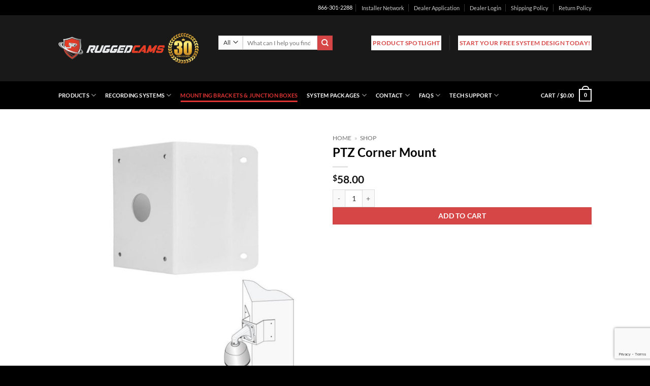

--- FILE ---
content_type: text/html; charset=UTF-8
request_url: https://www.rugged-cctv.com/product/ptz-corner-mount/
body_size: 30768
content:
<!DOCTYPE html>
<html lang="en-US" class="loading-site no-js">
<head>
	<meta charset="UTF-8" />
	<link rel="profile" href="http://gmpg.org/xfn/11" />
	<link rel="pingback" href="https://www.rugged-cctv.com/xmlrpc.php" />

	<script>(function(html){html.className = html.className.replace(/\bno-js\b/,'js')})(document.documentElement);</script>
<meta name='robots' content='index, follow, max-image-preview:large, max-snippet:-1, max-video-preview:-1' />

<!-- Google Tag Manager for WordPress by gtm4wp.com -->
<script data-cfasync="false" data-pagespeed-no-defer>
	var gtm4wp_datalayer_name = "dataLayer";
	var dataLayer = dataLayer || [];

	const gtm4wp_scrollerscript_debugmode         = false;
	const gtm4wp_scrollerscript_callbacktime      = 100;
	const gtm4wp_scrollerscript_readerlocation    = 150;
	const gtm4wp_scrollerscript_contentelementid  = "content";
	const gtm4wp_scrollerscript_scannertime       = 60;
</script>
<!-- End Google Tag Manager for WordPress by gtm4wp.com --><meta name="viewport" content="width=device-width, initial-scale=1" />
	<!-- This site is optimized with the Yoast SEO Premium plugin v26.8 (Yoast SEO v26.8) - https://yoast.com/product/yoast-seo-premium-wordpress/ -->
	<title>PTZ Corner Mount - Rugged Cams</title>
	<meta name="description" content="[row] [col span=&quot;9&quot; span__sm=&quot;12&quot;] [tabgroup style=&quot;pills&quot; nav_size=&quot;large&quot;] [tab title=&quot;Info &amp; Features&quot;] Designed for the Enviro Cams line of outdoor" />
	<link rel="canonical" href="https://www.rugged-cctv.com/product/ptz-corner-mount/" />
	<meta property="og:locale" content="en_US" />
	<meta property="og:type" content="product" />
	<meta property="og:title" content="PTZ Corner Mount" />
	<meta property="og:url" content="https://www.rugged-cctv.com/product/ptz-corner-mount/" />
	<meta property="og:site_name" content="Rugged Cams" />
	<meta property="article:modified_time" content="2025-09-17T15:13:55+00:00" />
	<meta property="og:image" content="https://www.rugged-cctv.com/wp-content/uploads/2018/01/ptz-corner-mount-1.jpg" />
	<meta property="og:image:width" content="1200" />
	<meta property="og:image:height" content="1200" />
	<meta property="og:image:type" content="image/jpeg" />
	<meta name="twitter:card" content="summary_large_image" />
	<meta name="twitter:site" content="@ruggedcctv" />
	<script type="application/ld+json" class="yoast-schema-graph">{"@context":"https://schema.org","@graph":[{"@type":["WebPage","ItemPage"],"@id":"https://www.rugged-cctv.com/product/ptz-corner-mount/","url":"https://www.rugged-cctv.com/product/ptz-corner-mount/","name":"PTZ Corner Mount - Rugged Cams","isPartOf":{"@id":"https://www.rugged-cctv.com/#website"},"primaryImageOfPage":{"@id":"https://www.rugged-cctv.com/product/ptz-corner-mount/#primaryimage"},"image":{"@id":"https://www.rugged-cctv.com/product/ptz-corner-mount/#primaryimage"},"thumbnailUrl":"https://www.rugged-cctv.com/wp-content/uploads/2018/01/ptz-corner-mount-1.jpg","breadcrumb":{"@id":"https://www.rugged-cctv.com/product/ptz-corner-mount/#breadcrumb"},"inLanguage":"en-US","potentialAction":{"@type":"BuyAction","target":"https://www.rugged-cctv.com/product/ptz-corner-mount/"}},{"@type":"ImageObject","inLanguage":"en-US","@id":"https://www.rugged-cctv.com/product/ptz-corner-mount/#primaryimage","url":"https://www.rugged-cctv.com/wp-content/uploads/2018/01/ptz-corner-mount-1.jpg","contentUrl":"https://www.rugged-cctv.com/wp-content/uploads/2018/01/ptz-corner-mount-1.jpg","width":1200,"height":1200},{"@type":"BreadcrumbList","@id":"https://www.rugged-cctv.com/product/ptz-corner-mount/#breadcrumb","itemListElement":[{"@type":"ListItem","position":1,"name":"Home","item":"https://www.rugged-cctv.com/"},{"@type":"ListItem","position":2,"name":"Shop"}]},{"@type":"WebSite","@id":"https://www.rugged-cctv.com/#website","url":"https://www.rugged-cctv.com/","name":"RuggedCams","description":"Business Security Camera Systems","publisher":{"@id":"https://www.rugged-cctv.com/#organization"},"alternateName":"Rugged-CCTV","potentialAction":[{"@type":"SearchAction","target":{"@type":"EntryPoint","urlTemplate":"https://www.rugged-cctv.com/?s={search_term_string}"},"query-input":{"@type":"PropertyValueSpecification","valueRequired":true,"valueName":"search_term_string"}}],"inLanguage":"en-US"},{"@type":"Organization","@id":"https://www.rugged-cctv.com/#organization","name":"Rugged Cams","url":"https://www.rugged-cctv.com/","logo":{"@type":"ImageObject","inLanguage":"en-US","@id":"https://www.rugged-cctv.com/#/schema/logo/image/","url":"https://www.rugged-cctv.com/wp-content/uploads/2021/04/rugged-small.png","contentUrl":"https://www.rugged-cctv.com/wp-content/uploads/2021/04/rugged-small.png","width":100,"height":100,"caption":"Rugged Cams"},"image":{"@id":"https://www.rugged-cctv.com/#/schema/logo/image/"},"sameAs":["https://www.facebook.com/rugged.cctv","https://x.com/ruggedcctv","https://www.instagram.com/ruggedcams/","https://www.linkedin.com/company/rugged-cctv","https://www.pinterest.com/ruggedcams/","https://www.youtube.com/user/ruggedcctv/"],"publishingPrinciples":"https://www.rugged-cctv.com/","ownershipFundingInfo":"https://www.rugged-cctv.com/home/"}]}</script>
	<meta property="product:price:amount" content="58.00" />
	<meta property="product:price:currency" content="USD" />
	<meta property="og:availability" content="instock" />
	<meta property="product:availability" content="instock" />
	<meta property="product:retailer_item_id" content="EC-UC08CM" />
	<meta property="product:condition" content="new" />
	<!-- / Yoast SEO Premium plugin. -->


<link rel='dns-prefetch' href='//www.googletagmanager.com' />
<link rel='dns-prefetch' href='//maxcdn.bootstrapcdn.com' />
<link rel='prefetch' href='https://www.rugged-cctv.com/wp-content/themes/flatsome/assets/js/flatsome.js?ver=e2eddd6c228105dac048' />
<link rel='prefetch' href='https://www.rugged-cctv.com/wp-content/themes/flatsome/assets/js/chunk.slider.js?ver=3.20.4' />
<link rel='prefetch' href='https://www.rugged-cctv.com/wp-content/themes/flatsome/assets/js/chunk.popups.js?ver=3.20.4' />
<link rel='prefetch' href='https://www.rugged-cctv.com/wp-content/themes/flatsome/assets/js/chunk.tooltips.js?ver=3.20.4' />
<link rel='prefetch' href='https://www.rugged-cctv.com/wp-content/themes/flatsome/assets/js/woocommerce.js?ver=1c9be63d628ff7c3ff4c' />
<link rel="alternate" type="application/rss+xml" title="Rugged Cams &raquo; Feed" href="https://www.rugged-cctv.com/feed/" />
<link rel="alternate" type="application/rss+xml" title="Rugged Cams &raquo; Comments Feed" href="https://www.rugged-cctv.com/comments/feed/" />
<link rel="alternate" title="oEmbed (JSON)" type="application/json+oembed" href="https://www.rugged-cctv.com/wp-json/oembed/1.0/embed?url=https%3A%2F%2Fwww.rugged-cctv.com%2Fproduct%2Fptz-corner-mount%2F" />
<link rel="alternate" title="oEmbed (XML)" type="text/xml+oembed" href="https://www.rugged-cctv.com/wp-json/oembed/1.0/embed?url=https%3A%2F%2Fwww.rugged-cctv.com%2Fproduct%2Fptz-corner-mount%2F&#038;format=xml" />
<style type="text/css" media="all">
.wpautoterms-footer{background-color:#ffffff;text-align:center;}
.wpautoterms-footer a{color:#000000;font-family:Arial, sans-serif;font-size:14px;}
.wpautoterms-footer .separator{color:#cccccc;font-family:Arial, sans-serif;font-size:14px;}</style>
<style id='wp-img-auto-sizes-contain-inline-css' type='text/css'>
img:is([sizes=auto i],[sizes^="auto," i]){contain-intrinsic-size:3000px 1500px}
/*# sourceURL=wp-img-auto-sizes-contain-inline-css */
</style>
<link rel='stylesheet' id='wc-authorize-net-cim-credit-card-checkout-block-css' href='https://www.rugged-cctv.com/wp-content/plugins/woocommerce-gateway-authorize-net-cim/assets/css/blocks/wc-authorize-net-cim-checkout-block.css?ver=3.10.14' type='text/css' media='all' />
<link rel='stylesheet' id='wc-authorize-net-cim-echeck-checkout-block-css' href='https://www.rugged-cctv.com/wp-content/plugins/woocommerce-gateway-authorize-net-cim/assets/css/blocks/wc-authorize-net-cim-checkout-block.css?ver=3.10.14' type='text/css' media='all' />
<link rel='stylesheet' id='ignitewoo_wholesale_pro-css' href='https://www.rugged-cctv.com/wp-content/plugins/woocommerce-wholesale-pro//templates/product_discount_style.css?ver=6.9' type='text/css' media='all' />
<style id='wp-emoji-styles-inline-css' type='text/css'>

	img.wp-smiley, img.emoji {
		display: inline !important;
		border: none !important;
		box-shadow: none !important;
		height: 1em !important;
		width: 1em !important;
		margin: 0 0.07em !important;
		vertical-align: -0.1em !important;
		background: none !important;
		padding: 0 !important;
	}
/*# sourceURL=wp-emoji-styles-inline-css */
</style>
<style id='wp-block-library-inline-css' type='text/css'>
:root{--wp-block-synced-color:#7a00df;--wp-block-synced-color--rgb:122,0,223;--wp-bound-block-color:var(--wp-block-synced-color);--wp-editor-canvas-background:#ddd;--wp-admin-theme-color:#007cba;--wp-admin-theme-color--rgb:0,124,186;--wp-admin-theme-color-darker-10:#006ba1;--wp-admin-theme-color-darker-10--rgb:0,107,160.5;--wp-admin-theme-color-darker-20:#005a87;--wp-admin-theme-color-darker-20--rgb:0,90,135;--wp-admin-border-width-focus:2px}@media (min-resolution:192dpi){:root{--wp-admin-border-width-focus:1.5px}}.wp-element-button{cursor:pointer}:root .has-very-light-gray-background-color{background-color:#eee}:root .has-very-dark-gray-background-color{background-color:#313131}:root .has-very-light-gray-color{color:#eee}:root .has-very-dark-gray-color{color:#313131}:root .has-vivid-green-cyan-to-vivid-cyan-blue-gradient-background{background:linear-gradient(135deg,#00d084,#0693e3)}:root .has-purple-crush-gradient-background{background:linear-gradient(135deg,#34e2e4,#4721fb 50%,#ab1dfe)}:root .has-hazy-dawn-gradient-background{background:linear-gradient(135deg,#faaca8,#dad0ec)}:root .has-subdued-olive-gradient-background{background:linear-gradient(135deg,#fafae1,#67a671)}:root .has-atomic-cream-gradient-background{background:linear-gradient(135deg,#fdd79a,#004a59)}:root .has-nightshade-gradient-background{background:linear-gradient(135deg,#330968,#31cdcf)}:root .has-midnight-gradient-background{background:linear-gradient(135deg,#020381,#2874fc)}:root{--wp--preset--font-size--normal:16px;--wp--preset--font-size--huge:42px}.has-regular-font-size{font-size:1em}.has-larger-font-size{font-size:2.625em}.has-normal-font-size{font-size:var(--wp--preset--font-size--normal)}.has-huge-font-size{font-size:var(--wp--preset--font-size--huge)}.has-text-align-center{text-align:center}.has-text-align-left{text-align:left}.has-text-align-right{text-align:right}.has-fit-text{white-space:nowrap!important}#end-resizable-editor-section{display:none}.aligncenter{clear:both}.items-justified-left{justify-content:flex-start}.items-justified-center{justify-content:center}.items-justified-right{justify-content:flex-end}.items-justified-space-between{justify-content:space-between}.screen-reader-text{border:0;clip-path:inset(50%);height:1px;margin:-1px;overflow:hidden;padding:0;position:absolute;width:1px;word-wrap:normal!important}.screen-reader-text:focus{background-color:#ddd;clip-path:none;color:#444;display:block;font-size:1em;height:auto;left:5px;line-height:normal;padding:15px 23px 14px;text-decoration:none;top:5px;width:auto;z-index:100000}html :where(.has-border-color){border-style:solid}html :where([style*=border-top-color]){border-top-style:solid}html :where([style*=border-right-color]){border-right-style:solid}html :where([style*=border-bottom-color]){border-bottom-style:solid}html :where([style*=border-left-color]){border-left-style:solid}html :where([style*=border-width]){border-style:solid}html :where([style*=border-top-width]){border-top-style:solid}html :where([style*=border-right-width]){border-right-style:solid}html :where([style*=border-bottom-width]){border-bottom-style:solid}html :where([style*=border-left-width]){border-left-style:solid}html :where(img[class*=wp-image-]){height:auto;max-width:100%}:where(figure){margin:0 0 1em}html :where(.is-position-sticky){--wp-admin--admin-bar--position-offset:var(--wp-admin--admin-bar--height,0px)}@media screen and (max-width:600px){html :where(.is-position-sticky){--wp-admin--admin-bar--position-offset:0px}}

/*# sourceURL=wp-block-library-inline-css */
</style><link rel='stylesheet' id='wc-blocks-style-css' href='https://www.rugged-cctv.com/wp-content/plugins/woocommerce/assets/client/blocks/wc-blocks.css?ver=wc-10.4.3' type='text/css' media='all' />
<style id='global-styles-inline-css' type='text/css'>
:root{--wp--preset--aspect-ratio--square: 1;--wp--preset--aspect-ratio--4-3: 4/3;--wp--preset--aspect-ratio--3-4: 3/4;--wp--preset--aspect-ratio--3-2: 3/2;--wp--preset--aspect-ratio--2-3: 2/3;--wp--preset--aspect-ratio--16-9: 16/9;--wp--preset--aspect-ratio--9-16: 9/16;--wp--preset--color--black: #000000;--wp--preset--color--cyan-bluish-gray: #abb8c3;--wp--preset--color--white: #ffffff;--wp--preset--color--pale-pink: #f78da7;--wp--preset--color--vivid-red: #cf2e2e;--wp--preset--color--luminous-vivid-orange: #ff6900;--wp--preset--color--luminous-vivid-amber: #fcb900;--wp--preset--color--light-green-cyan: #7bdcb5;--wp--preset--color--vivid-green-cyan: #00d084;--wp--preset--color--pale-cyan-blue: #8ed1fc;--wp--preset--color--vivid-cyan-blue: #0693e3;--wp--preset--color--vivid-purple: #9b51e0;--wp--preset--color--primary: #5e5e5e;--wp--preset--color--secondary: #d64646;--wp--preset--color--success: #d64646;--wp--preset--color--alert: #d64646;--wp--preset--gradient--vivid-cyan-blue-to-vivid-purple: linear-gradient(135deg,rgb(6,147,227) 0%,rgb(155,81,224) 100%);--wp--preset--gradient--light-green-cyan-to-vivid-green-cyan: linear-gradient(135deg,rgb(122,220,180) 0%,rgb(0,208,130) 100%);--wp--preset--gradient--luminous-vivid-amber-to-luminous-vivid-orange: linear-gradient(135deg,rgb(252,185,0) 0%,rgb(255,105,0) 100%);--wp--preset--gradient--luminous-vivid-orange-to-vivid-red: linear-gradient(135deg,rgb(255,105,0) 0%,rgb(207,46,46) 100%);--wp--preset--gradient--very-light-gray-to-cyan-bluish-gray: linear-gradient(135deg,rgb(238,238,238) 0%,rgb(169,184,195) 100%);--wp--preset--gradient--cool-to-warm-spectrum: linear-gradient(135deg,rgb(74,234,220) 0%,rgb(151,120,209) 20%,rgb(207,42,186) 40%,rgb(238,44,130) 60%,rgb(251,105,98) 80%,rgb(254,248,76) 100%);--wp--preset--gradient--blush-light-purple: linear-gradient(135deg,rgb(255,206,236) 0%,rgb(152,150,240) 100%);--wp--preset--gradient--blush-bordeaux: linear-gradient(135deg,rgb(254,205,165) 0%,rgb(254,45,45) 50%,rgb(107,0,62) 100%);--wp--preset--gradient--luminous-dusk: linear-gradient(135deg,rgb(255,203,112) 0%,rgb(199,81,192) 50%,rgb(65,88,208) 100%);--wp--preset--gradient--pale-ocean: linear-gradient(135deg,rgb(255,245,203) 0%,rgb(182,227,212) 50%,rgb(51,167,181) 100%);--wp--preset--gradient--electric-grass: linear-gradient(135deg,rgb(202,248,128) 0%,rgb(113,206,126) 100%);--wp--preset--gradient--midnight: linear-gradient(135deg,rgb(2,3,129) 0%,rgb(40,116,252) 100%);--wp--preset--font-size--small: 13px;--wp--preset--font-size--medium: 20px;--wp--preset--font-size--large: 36px;--wp--preset--font-size--x-large: 42px;--wp--preset--spacing--20: 0.44rem;--wp--preset--spacing--30: 0.67rem;--wp--preset--spacing--40: 1rem;--wp--preset--spacing--50: 1.5rem;--wp--preset--spacing--60: 2.25rem;--wp--preset--spacing--70: 3.38rem;--wp--preset--spacing--80: 5.06rem;--wp--preset--shadow--natural: 6px 6px 9px rgba(0, 0, 0, 0.2);--wp--preset--shadow--deep: 12px 12px 50px rgba(0, 0, 0, 0.4);--wp--preset--shadow--sharp: 6px 6px 0px rgba(0, 0, 0, 0.2);--wp--preset--shadow--outlined: 6px 6px 0px -3px rgb(255, 255, 255), 6px 6px rgb(0, 0, 0);--wp--preset--shadow--crisp: 6px 6px 0px rgb(0, 0, 0);}:where(body) { margin: 0; }.wp-site-blocks > .alignleft { float: left; margin-right: 2em; }.wp-site-blocks > .alignright { float: right; margin-left: 2em; }.wp-site-blocks > .aligncenter { justify-content: center; margin-left: auto; margin-right: auto; }:where(.is-layout-flex){gap: 0.5em;}:where(.is-layout-grid){gap: 0.5em;}.is-layout-flow > .alignleft{float: left;margin-inline-start: 0;margin-inline-end: 2em;}.is-layout-flow > .alignright{float: right;margin-inline-start: 2em;margin-inline-end: 0;}.is-layout-flow > .aligncenter{margin-left: auto !important;margin-right: auto !important;}.is-layout-constrained > .alignleft{float: left;margin-inline-start: 0;margin-inline-end: 2em;}.is-layout-constrained > .alignright{float: right;margin-inline-start: 2em;margin-inline-end: 0;}.is-layout-constrained > .aligncenter{margin-left: auto !important;margin-right: auto !important;}.is-layout-constrained > :where(:not(.alignleft):not(.alignright):not(.alignfull)){margin-left: auto !important;margin-right: auto !important;}body .is-layout-flex{display: flex;}.is-layout-flex{flex-wrap: wrap;align-items: center;}.is-layout-flex > :is(*, div){margin: 0;}body .is-layout-grid{display: grid;}.is-layout-grid > :is(*, div){margin: 0;}body{padding-top: 0px;padding-right: 0px;padding-bottom: 0px;padding-left: 0px;}a:where(:not(.wp-element-button)){text-decoration: none;}:root :where(.wp-element-button, .wp-block-button__link){background-color: #32373c;border-width: 0;color: #fff;font-family: inherit;font-size: inherit;font-style: inherit;font-weight: inherit;letter-spacing: inherit;line-height: inherit;padding-top: calc(0.667em + 2px);padding-right: calc(1.333em + 2px);padding-bottom: calc(0.667em + 2px);padding-left: calc(1.333em + 2px);text-decoration: none;text-transform: inherit;}.has-black-color{color: var(--wp--preset--color--black) !important;}.has-cyan-bluish-gray-color{color: var(--wp--preset--color--cyan-bluish-gray) !important;}.has-white-color{color: var(--wp--preset--color--white) !important;}.has-pale-pink-color{color: var(--wp--preset--color--pale-pink) !important;}.has-vivid-red-color{color: var(--wp--preset--color--vivid-red) !important;}.has-luminous-vivid-orange-color{color: var(--wp--preset--color--luminous-vivid-orange) !important;}.has-luminous-vivid-amber-color{color: var(--wp--preset--color--luminous-vivid-amber) !important;}.has-light-green-cyan-color{color: var(--wp--preset--color--light-green-cyan) !important;}.has-vivid-green-cyan-color{color: var(--wp--preset--color--vivid-green-cyan) !important;}.has-pale-cyan-blue-color{color: var(--wp--preset--color--pale-cyan-blue) !important;}.has-vivid-cyan-blue-color{color: var(--wp--preset--color--vivid-cyan-blue) !important;}.has-vivid-purple-color{color: var(--wp--preset--color--vivid-purple) !important;}.has-primary-color{color: var(--wp--preset--color--primary) !important;}.has-secondary-color{color: var(--wp--preset--color--secondary) !important;}.has-success-color{color: var(--wp--preset--color--success) !important;}.has-alert-color{color: var(--wp--preset--color--alert) !important;}.has-black-background-color{background-color: var(--wp--preset--color--black) !important;}.has-cyan-bluish-gray-background-color{background-color: var(--wp--preset--color--cyan-bluish-gray) !important;}.has-white-background-color{background-color: var(--wp--preset--color--white) !important;}.has-pale-pink-background-color{background-color: var(--wp--preset--color--pale-pink) !important;}.has-vivid-red-background-color{background-color: var(--wp--preset--color--vivid-red) !important;}.has-luminous-vivid-orange-background-color{background-color: var(--wp--preset--color--luminous-vivid-orange) !important;}.has-luminous-vivid-amber-background-color{background-color: var(--wp--preset--color--luminous-vivid-amber) !important;}.has-light-green-cyan-background-color{background-color: var(--wp--preset--color--light-green-cyan) !important;}.has-vivid-green-cyan-background-color{background-color: var(--wp--preset--color--vivid-green-cyan) !important;}.has-pale-cyan-blue-background-color{background-color: var(--wp--preset--color--pale-cyan-blue) !important;}.has-vivid-cyan-blue-background-color{background-color: var(--wp--preset--color--vivid-cyan-blue) !important;}.has-vivid-purple-background-color{background-color: var(--wp--preset--color--vivid-purple) !important;}.has-primary-background-color{background-color: var(--wp--preset--color--primary) !important;}.has-secondary-background-color{background-color: var(--wp--preset--color--secondary) !important;}.has-success-background-color{background-color: var(--wp--preset--color--success) !important;}.has-alert-background-color{background-color: var(--wp--preset--color--alert) !important;}.has-black-border-color{border-color: var(--wp--preset--color--black) !important;}.has-cyan-bluish-gray-border-color{border-color: var(--wp--preset--color--cyan-bluish-gray) !important;}.has-white-border-color{border-color: var(--wp--preset--color--white) !important;}.has-pale-pink-border-color{border-color: var(--wp--preset--color--pale-pink) !important;}.has-vivid-red-border-color{border-color: var(--wp--preset--color--vivid-red) !important;}.has-luminous-vivid-orange-border-color{border-color: var(--wp--preset--color--luminous-vivid-orange) !important;}.has-luminous-vivid-amber-border-color{border-color: var(--wp--preset--color--luminous-vivid-amber) !important;}.has-light-green-cyan-border-color{border-color: var(--wp--preset--color--light-green-cyan) !important;}.has-vivid-green-cyan-border-color{border-color: var(--wp--preset--color--vivid-green-cyan) !important;}.has-pale-cyan-blue-border-color{border-color: var(--wp--preset--color--pale-cyan-blue) !important;}.has-vivid-cyan-blue-border-color{border-color: var(--wp--preset--color--vivid-cyan-blue) !important;}.has-vivid-purple-border-color{border-color: var(--wp--preset--color--vivid-purple) !important;}.has-primary-border-color{border-color: var(--wp--preset--color--primary) !important;}.has-secondary-border-color{border-color: var(--wp--preset--color--secondary) !important;}.has-success-border-color{border-color: var(--wp--preset--color--success) !important;}.has-alert-border-color{border-color: var(--wp--preset--color--alert) !important;}.has-vivid-cyan-blue-to-vivid-purple-gradient-background{background: var(--wp--preset--gradient--vivid-cyan-blue-to-vivid-purple) !important;}.has-light-green-cyan-to-vivid-green-cyan-gradient-background{background: var(--wp--preset--gradient--light-green-cyan-to-vivid-green-cyan) !important;}.has-luminous-vivid-amber-to-luminous-vivid-orange-gradient-background{background: var(--wp--preset--gradient--luminous-vivid-amber-to-luminous-vivid-orange) !important;}.has-luminous-vivid-orange-to-vivid-red-gradient-background{background: var(--wp--preset--gradient--luminous-vivid-orange-to-vivid-red) !important;}.has-very-light-gray-to-cyan-bluish-gray-gradient-background{background: var(--wp--preset--gradient--very-light-gray-to-cyan-bluish-gray) !important;}.has-cool-to-warm-spectrum-gradient-background{background: var(--wp--preset--gradient--cool-to-warm-spectrum) !important;}.has-blush-light-purple-gradient-background{background: var(--wp--preset--gradient--blush-light-purple) !important;}.has-blush-bordeaux-gradient-background{background: var(--wp--preset--gradient--blush-bordeaux) !important;}.has-luminous-dusk-gradient-background{background: var(--wp--preset--gradient--luminous-dusk) !important;}.has-pale-ocean-gradient-background{background: var(--wp--preset--gradient--pale-ocean) !important;}.has-electric-grass-gradient-background{background: var(--wp--preset--gradient--electric-grass) !important;}.has-midnight-gradient-background{background: var(--wp--preset--gradient--midnight) !important;}.has-small-font-size{font-size: var(--wp--preset--font-size--small) !important;}.has-medium-font-size{font-size: var(--wp--preset--font-size--medium) !important;}.has-large-font-size{font-size: var(--wp--preset--font-size--large) !important;}.has-x-large-font-size{font-size: var(--wp--preset--font-size--x-large) !important;}
/*# sourceURL=global-styles-inline-css */
</style>

<link rel='stylesheet' id='wpautoterms_css-css' href='https://www.rugged-cctv.com/wp-content/plugins/auto-terms-of-service-and-privacy-policy/css/wpautoterms.css?ver=6.9' type='text/css' media='all' />
<link rel='stylesheet' id='contact-form-7-css' href='https://www.rugged-cctv.com/wp-content/plugins/contact-form-7/includes/css/styles.css?ver=6.1.4' type='text/css' media='all' />
<style id='woocommerce-inline-inline-css' type='text/css'>
.woocommerce form .form-row .required { visibility: visible; }
/*# sourceURL=woocommerce-inline-inline-css */
</style>
<link rel='stylesheet' id='woo-variation-swatches-css' href='https://www.rugged-cctv.com/wp-content/plugins/woo-variation-swatches/assets/css/frontend.min.css?ver=1763056327' type='text/css' media='all' />
<style id='woo-variation-swatches-inline-css' type='text/css'>
:root {
--wvs-tick:url("data:image/svg+xml;utf8,%3Csvg filter='drop-shadow(0px 0px 2px rgb(0 0 0 / .8))' xmlns='http://www.w3.org/2000/svg'  viewBox='0 0 30 30'%3E%3Cpath fill='none' stroke='%23ffffff' stroke-linecap='round' stroke-linejoin='round' stroke-width='4' d='M4 16L11 23 27 7'/%3E%3C/svg%3E");

--wvs-cross:url("data:image/svg+xml;utf8,%3Csvg filter='drop-shadow(0px 0px 5px rgb(255 255 255 / .6))' xmlns='http://www.w3.org/2000/svg' width='72px' height='72px' viewBox='0 0 24 24'%3E%3Cpath fill='none' stroke='%23ff0000' stroke-linecap='round' stroke-width='0.6' d='M5 5L19 19M19 5L5 19'/%3E%3C/svg%3E");
--wvs-single-product-item-width:30px;
--wvs-single-product-item-height:30px;
--wvs-single-product-item-font-size:16px}
/*# sourceURL=woo-variation-swatches-inline-css */
</style>
<link rel='stylesheet' id='gateway-css' href='https://www.rugged-cctv.com/wp-content/plugins/woocommerce-paypal-payments/modules/ppcp-button/assets/css/gateway.css?ver=3.3.2' type='text/css' media='all' />
<link rel='stylesheet' id='rc_bootstrap-css' href='https://www.rugged-cctv.com/wp-content/themes/flatsome-child/css/bootstrap.css?ver=1' type='text/css' media='all' />
<link rel='stylesheet' id='rc_widget_addcss-css' href='https://www.rugged-cctv.com/wp-content/themes/flatsome-child/css/style.css?ver=1' type='text/css' media='all' />
<link rel='stylesheet' id='rc_widget_rescss-css' href='https://www.rugged-cctv.com/wp-content/themes/flatsome-child/css/responsive.css?ver=1' type='text/css' media='all' />
<link rel='stylesheet' id='font-awesome-css' href='//maxcdn.bootstrapcdn.com/font-awesome/4.7.0/css/font-awesome.min.css?ver=6.9' type='text/css' media='all' />
<link rel='stylesheet' id='sv-wc-payment-gateway-payment-form-v5_15_12-css' href='https://www.rugged-cctv.com/wp-content/plugins/woocommerce-gateway-authorize-net-cim/vendor/skyverge/wc-plugin-framework/woocommerce/payment-gateway/assets/css/frontend/sv-wc-payment-gateway-payment-form.min.css?ver=5.15.12' type='text/css' media='all' />
<link rel='stylesheet' id='dashicons-css' href='https://www.rugged-cctv.com/wp-includes/css/dashicons.min.css?ver=6.9' type='text/css' media='all' />
<link rel='stylesheet' id='thwepof-public-style-css' href='https://www.rugged-cctv.com/wp-content/plugins/woo-extra-product-options/public/assets/css/thwepof-public.min.css?ver=6.9' type='text/css' media='all' />
<link rel='stylesheet' id='jquery-ui-style-css' href='https://www.rugged-cctv.com/wp-content/plugins/woo-extra-product-options/public/assets/css/jquery-ui/jquery-ui.css?ver=6.9' type='text/css' media='all' />
<link rel='stylesheet' id='jquery-timepicker-css' href='https://www.rugged-cctv.com/wp-content/plugins/woo-extra-product-options/public/assets/js/timepicker/jquery.timepicker.css?ver=6.9' type='text/css' media='all' />
<link rel='stylesheet' id='flatsome-swatches-frontend-css' href='https://www.rugged-cctv.com/wp-content/themes/flatsome/assets/css/extensions/flatsome-swatches-frontend.css?ver=3.20.4' type='text/css' media='all' />
<link rel='stylesheet' id='flatsome-main-css' href='https://www.rugged-cctv.com/wp-content/themes/flatsome/assets/css/flatsome.css?ver=3.20.4' type='text/css' media='all' />
<style id='flatsome-main-inline-css' type='text/css'>
@font-face {
				font-family: "fl-icons";
				font-display: block;
				src: url(https://www.rugged-cctv.com/wp-content/themes/flatsome/assets/css/icons/fl-icons.eot?v=3.20.4);
				src:
					url(https://www.rugged-cctv.com/wp-content/themes/flatsome/assets/css/icons/fl-icons.eot#iefix?v=3.20.4) format("embedded-opentype"),
					url(https://www.rugged-cctv.com/wp-content/themes/flatsome/assets/css/icons/fl-icons.woff2?v=3.20.4) format("woff2"),
					url(https://www.rugged-cctv.com/wp-content/themes/flatsome/assets/css/icons/fl-icons.ttf?v=3.20.4) format("truetype"),
					url(https://www.rugged-cctv.com/wp-content/themes/flatsome/assets/css/icons/fl-icons.woff?v=3.20.4) format("woff"),
					url(https://www.rugged-cctv.com/wp-content/themes/flatsome/assets/css/icons/fl-icons.svg?v=3.20.4#fl-icons) format("svg");
			}
/*# sourceURL=flatsome-main-inline-css */
</style>
<link rel='stylesheet' id='flatsome-shop-css' href='https://www.rugged-cctv.com/wp-content/themes/flatsome/assets/css/flatsome-shop.css?ver=3.20.4' type='text/css' media='all' />
<link rel='stylesheet' id='flatsome-style-css' href='https://www.rugged-cctv.com/wp-content/themes/flatsome-child/style.css?ver=3.0' type='text/css' media='all' />
<!--n2css--><!--n2js--><script type="text/javascript" src="https://www.rugged-cctv.com/wp-includes/js/jquery/jquery.min.js?ver=3.7.1" id="jquery-core-js"></script>
<script type="text/javascript" src="https://www.rugged-cctv.com/wp-includes/js/jquery/jquery-migrate.min.js?ver=3.4.1" id="jquery-migrate-js"></script>
<script type="text/javascript" src="https://www.rugged-cctv.com/wp-includes/js/dist/dom-ready.min.js?ver=f77871ff7694fffea381" id="wp-dom-ready-js"></script>
<script type="text/javascript" src="https://www.rugged-cctv.com/wp-content/plugins/auto-terms-of-service-and-privacy-policy/js/base.js?ver=3.0.4" id="wpautoterms_base-js"></script>
<script type="text/javascript" src="https://www.rugged-cctv.com/wp-includes/js/dist/hooks.min.js?ver=dd5603f07f9220ed27f1" id="wp-hooks-js"></script>
<script type="text/javascript" id="mypost_cart_checkout_debug_logs-js-extra">
/* <![CDATA[ */
var mypost_cart_checkout = {"ajax_url":"https://www.rugged-cctv.com/wp-admin/admin-ajax.php","nonce":"b818900af7"};
//# sourceURL=mypost_cart_checkout_debug_logs-js-extra
/* ]]> */
</script>
<script type="text/javascript" src="https://www.rugged-cctv.com/wp-content/plugins/easypost-woocommerce-shipping/resources/js/easypost_cart_checkout_script.js?ver=10.4.3" id="mypost_cart_checkout_debug_logs-js"></script>
<script type="text/javascript" src="https://www.rugged-cctv.com/wp-content/plugins/woocommerce/assets/js/jquery-blockui/jquery.blockUI.min.js?ver=2.7.0-wc.10.4.3" id="wc-jquery-blockui-js" data-wp-strategy="defer"></script>
<script type="text/javascript" id="wc-add-to-cart-js-extra">
/* <![CDATA[ */
var wc_add_to_cart_params = {"ajax_url":"/wp-admin/admin-ajax.php","wc_ajax_url":"/?wc-ajax=%%endpoint%%","i18n_view_cart":"View cart","cart_url":"https://www.rugged-cctv.com/cart/","is_cart":"","cart_redirect_after_add":"no"};
//# sourceURL=wc-add-to-cart-js-extra
/* ]]> */
</script>
<script type="text/javascript" src="https://www.rugged-cctv.com/wp-content/plugins/woocommerce/assets/js/frontend/add-to-cart.min.js?ver=10.4.3" id="wc-add-to-cart-js" defer="defer" data-wp-strategy="defer"></script>
<script type="text/javascript" id="wc-single-product-js-extra">
/* <![CDATA[ */
var wc_single_product_params = {"i18n_required_rating_text":"Please select a rating","i18n_rating_options":["1 of 5 stars","2 of 5 stars","3 of 5 stars","4 of 5 stars","5 of 5 stars"],"i18n_product_gallery_trigger_text":"View full-screen image gallery","review_rating_required":"yes","flexslider":{"rtl":false,"animation":"slide","smoothHeight":true,"directionNav":false,"controlNav":"thumbnails","slideshow":false,"animationSpeed":500,"animationLoop":false,"allowOneSlide":false},"zoom_enabled":"","zoom_options":[],"photoswipe_enabled":"","photoswipe_options":{"shareEl":false,"closeOnScroll":false,"history":false,"hideAnimationDuration":0,"showAnimationDuration":0},"flexslider_enabled":""};
//# sourceURL=wc-single-product-js-extra
/* ]]> */
</script>
<script type="text/javascript" src="https://www.rugged-cctv.com/wp-content/plugins/woocommerce/assets/js/frontend/single-product.min.js?ver=10.4.3" id="wc-single-product-js" defer="defer" data-wp-strategy="defer"></script>
<script type="text/javascript" src="https://www.rugged-cctv.com/wp-content/plugins/woocommerce/assets/js/js-cookie/js.cookie.min.js?ver=2.1.4-wc.10.4.3" id="wc-js-cookie-js" data-wp-strategy="defer"></script>
<script type="text/javascript" src="https://www.rugged-cctv.com/wp-content/plugins/duracelltomi-google-tag-manager/dist/js/analytics-talk-content-tracking.js?ver=1.22.3" id="gtm4wp-scroll-tracking-js"></script>
<script type="text/javascript" src="https://www.rugged-cctv.com/wp-content/themes/flatsome-child/js/bootstrap.min.js?ver=1.0" id="rc_bootstrap_min-js"></script>
<script type="text/javascript" id="pmw-js-extra">
/* <![CDATA[ */
var pmw = {"ajax_url":"https://www.rugged-cctv.com/wp-admin/admin-ajax.php","root":"https://www.rugged-cctv.com/wp-json/","nonce_wp_rest":"29f45ba263","nonce_ajax":"f61919d508"};
//# sourceURL=pmw-js-extra
/* ]]> */
</script>
<script type="text/javascript" src="https://www.rugged-cctv.com/wp-content/plugins/woocommerce-google-adwords-conversion-tracking-tag/js/public/free/pmw-public.p1.min.js?ver=1.55.0" id="pmw-js"></script>

<!-- Google tag (gtag.js) snippet added by Site Kit -->
<!-- Google Analytics snippet added by Site Kit -->
<script type="text/javascript" src="https://www.googletagmanager.com/gtag/js?id=GT-K8FVGRL" id="google_gtagjs-js" async></script>
<script type="text/javascript" id="google_gtagjs-js-after">
/* <![CDATA[ */
window.dataLayer = window.dataLayer || [];function gtag(){dataLayer.push(arguments);}
gtag("set","linker",{"domains":["www.rugged-cctv.com"]});
gtag("js", new Date());
gtag("set", "developer_id.dZTNiMT", true);
gtag("config", "GT-K8FVGRL");
//# sourceURL=google_gtagjs-js-after
/* ]]> */
</script>
<link rel="https://api.w.org/" href="https://www.rugged-cctv.com/wp-json/" /><link rel="alternate" title="JSON" type="application/json" href="https://www.rugged-cctv.com/wp-json/wp/v2/product/3982" /><link rel="EditURI" type="application/rsd+xml" title="RSD" href="https://www.rugged-cctv.com/xmlrpc.php?rsd" />
<meta name="generator" content="WordPress 6.9" />
<meta name="generator" content="WooCommerce 10.4.3" />
<link rel='shortlink' href='https://www.rugged-cctv.com/?p=3982' />
<meta name="generator" content="Site Kit by Google 1.171.0" /><!-- Global site tag (gtag.js) - Google Analytics -->
<script async src="https://www.googletagmanager.com/gtag/js?id=UA-109713652-1"></script>
<script>
  window.dataLayer = window.dataLayer || [];
  function gtag(){dataLayer.push(arguments);}
  gtag('js', new Date());

  gtag('config', 'UA-109713652-1');
</script>


<!-- Google Code for Remarketing Tag -->
<!--------------------------------------------------
Remarketing tags may not be associated with personally identifiable information or placed on pages related to sensitive categories. See more information and instructions on how to setup the tag on: http://google.com/ads/remarketingsetup
--------------------------------------------------->
<script type="text/javascript">
/* <![CDATA[ */
var google_conversion_id = 1030891212;
var google_custom_params = window.google_tag_params;
var google_remarketing_only = true;
/* ]]> */
</script>
<script type="text/javascript" src="//www.googleadservices.com/pagead/conversion.js">
</script>
<noscript>
<div style="display:inline;">
<img height="1" width="1" style="border-style:none;" alt="" src="//googleads.g.doubleclick.net/pagead/viewthroughconversion/1030891212/?guid=ON&script=0"/>
</div>
</noscript>
<google-site-verification: googleada19dc2c426272f.html>
<meta name="google-site-verification" content="1Il6COIb4-hSp0g45ZKYuuUKyQvOlfx2Jm1N4ibK30o" />
	<meta name="viewport" content="width=device-width, initial-scale=1"></google-site-verification:><script type="text/javascript">
(function(url){
	if(/(?:Chrome\/26\.0\.1410\.63 Safari\/537\.31|WordfenceTestMonBot)/.test(navigator.userAgent)){ return; }
	var addEvent = function(evt, handler) {
		if (window.addEventListener) {
			document.addEventListener(evt, handler, false);
		} else if (window.attachEvent) {
			document.attachEvent('on' + evt, handler);
		}
	};
	var removeEvent = function(evt, handler) {
		if (window.removeEventListener) {
			document.removeEventListener(evt, handler, false);
		} else if (window.detachEvent) {
			document.detachEvent('on' + evt, handler);
		}
	};
	var evts = 'contextmenu dblclick drag dragend dragenter dragleave dragover dragstart drop keydown keypress keyup mousedown mousemove mouseout mouseover mouseup mousewheel scroll'.split(' ');
	var logHuman = function() {
		if (window.wfLogHumanRan) { return; }
		window.wfLogHumanRan = true;
		var wfscr = document.createElement('script');
		wfscr.type = 'text/javascript';
		wfscr.async = true;
		wfscr.src = url + '&r=' + Math.random();
		(document.getElementsByTagName('head')[0]||document.getElementsByTagName('body')[0]).appendChild(wfscr);
		for (var i = 0; i < evts.length; i++) {
			removeEvent(evts[i], logHuman);
		}
	};
	for (var i = 0; i < evts.length; i++) {
		addEvent(evts[i], logHuman);
	}
})('//www.rugged-cctv.com/?wordfence_lh=1&hid=5C813AD531EA69241394D642D192F68B');
</script>
<!-- Google Tag Manager for WordPress by gtm4wp.com -->
<!-- GTM Container placement set to footer -->
<script data-cfasync="false" data-pagespeed-no-defer>
	var dataLayer_content = {"pageTitle":"PTZ Corner Mount - Rugged Cams","pagePostType":"product","pagePostType2":"single-product"};
	dataLayer.push( dataLayer_content );
</script>
<script data-cfasync="false" data-pagespeed-no-defer>
(function(w,d,s,l,i){w[l]=w[l]||[];w[l].push({'gtm.start':
new Date().getTime(),event:'gtm.js'});var f=d.getElementsByTagName(s)[0],
j=d.createElement(s),dl=l!='dataLayer'?'&l='+l:'';j.async=true;j.src=
'//www.googletagmanager.com/gtm.js?id='+i+dl;f.parentNode.insertBefore(j,f);
})(window,document,'script','dataLayer','GTM-PK2FWSV');
</script>
<!-- End Google Tag Manager for WordPress by gtm4wp.com -->	<noscript><style>.woocommerce-product-gallery{ opacity: 1 !important; }</style></noscript>
	
<!-- START Pixel Manager for WooCommerce -->

		<script>

			window.pmwDataLayer = window.pmwDataLayer || {};
			window.pmwDataLayer = Object.assign(window.pmwDataLayer, {"cart":{},"cart_item_keys":{},"version":{"number":"1.55.0","pro":false,"eligible_for_updates":false,"distro":"fms","beta":false,"show":true},"pixels":{"google":{"linker":{"settings":null},"user_id":false,"ads":{"conversion_ids":{"AW-1030891212":"_jKiCI3iyqsBEMzNyOsD"},"dynamic_remarketing":{"status":true,"id_type":"post_id","send_events_with_parent_ids":true},"google_business_vertical":"retail","phone_conversion_number":"","phone_conversion_label":""},"tag_id":"AW-1030891212","tag_id_suppressed":[],"tag_gateway":{"measurement_path":""},"tcf_support":false,"consent_mode":{"is_active":false,"wait_for_update":500,"ads_data_redaction":false,"url_passthrough":true}}},"shop":{"list_name":"Product | PTZ Corner Mount","list_id":"product_ptz-corner-mount","page_type":"product","product_type":"simple","currency":"USD","selectors":{"addToCart":[],"beginCheckout":[]},"order_duplication_prevention":true,"view_item_list_trigger":{"test_mode":false,"background_color":"green","opacity":0.5,"repeat":true,"timeout":1000,"threshold":0.8000000000000000444089209850062616169452667236328125},"variations_output":true,"session_active":false},"page":{"id":3982,"title":"PTZ Corner Mount","type":"product","categories":[],"parent":{"id":0,"title":"PTZ Corner Mount","type":"product","categories":[]}},"general":{"user_logged_in":false,"scroll_tracking_thresholds":[],"page_id":3982,"exclude_domains":[],"server_2_server":{"active":false,"user_agent_exclude_patterns":[],"ip_exclude_list":[],"pageview_event_s2s":{"is_active":false,"pixels":[]}},"consent_management":{"explicit_consent":false},"lazy_load_pmw":false,"chunk_base_path":"https://www.rugged-cctv.com/wp-content/plugins/woocommerce-google-adwords-conversion-tracking-tag/js/public/free/","modules":{"load_deprecated_functions":true}}});

		</script>

		
<!-- END Pixel Manager for WooCommerce -->
			<meta name="pm-dataLayer-meta" content="3982" class="pmwProductId"
				  data-id="3982">
					<script>
			(window.pmwDataLayer = window.pmwDataLayer || {}).products                = window.pmwDataLayer.products || {};
			window.pmwDataLayer.products[3982] = {"id":"3982","sku":"EC-UC08CM","price":62.78999999999999914734871708787977695465087890625,"brand":"","quantity":1,"dyn_r_ids":{"post_id":"3982","sku":"EC-UC08CM","gpf":"woocommerce_gpf_3982","gla":"gla_3982"},"is_variable":false,"type":"simple","name":"PTZ Corner Mount","category":["IP Camera Mounts","Mounting Brackets &amp; Junction Boxes"],"is_variation":false};
					</script>
				<script>
		jQuery( document ).ready( function($) {
			setTimeout( function() { 
				$( '.variations_form' ).on( 'found_variation', function( event, variation ) { 

					var $single_variation_wrap = $( this ).find( '.single_variation_wrap' );
					
					if ( variation.step !== '' )
						$single_variation_wrap.find( '.quantity input.qty' ).attr( 'step', variation.step );
					else
						$single_variation_wrap.find( '.quantity input.qty' ).attr( 'step', 1 );
						
					if ( variation.min_qty !== '' ) { 
						$single_variation_wrap.find( '.quantity input.qty' ).attr( 'min', variation.min_qty );
						$single_variation_wrap.find( '.quantity input.qty' ).attr( 'value', variation.min_qty );
					} else { 
						$single_variation_wrap.find( '.quantity input.qty' ).attr( 'min', '' );
					}
						
					if ( variation.max_qty !== '' )
						$single_variation_wrap.find( '.quantity input.qty' ).attr( 'max', variation.max_qty );
					else
						$single_variation_wrap.find( '.quantity input.qty' ).attr( 'max', '' );
				})
			}, 1000 );
		})
		</script>
		<link rel="icon" href="https://www.rugged-cctv.com/wp-content/uploads/2017/09/cropped-site-logo-32x32.png" sizes="32x32" />
<link rel="icon" href="https://www.rugged-cctv.com/wp-content/uploads/2017/09/cropped-site-logo-192x192.png" sizes="192x192" />
<link rel="apple-touch-icon" href="https://www.rugged-cctv.com/wp-content/uploads/2017/09/cropped-site-logo-180x180.png" />
<meta name="msapplication-TileImage" content="https://www.rugged-cctv.com/wp-content/uploads/2017/09/cropped-site-logo-270x270.png" />
<style id="custom-css" type="text/css">:root {--primary-color: #5e5e5e;--fs-color-primary: #5e5e5e;--fs-color-secondary: #d64646;--fs-color-success: #d64646;--fs-color-alert: #d64646;--fs-color-base: #000000;--fs-experimental-link-color: #d64646;--fs-experimental-link-color-hover: #bf2b2b;}.tooltipster-base {--tooltip-color: #fff;--tooltip-bg-color: #000;}.off-canvas-right .mfp-content, .off-canvas-left .mfp-content {--drawer-width: 300px;}.off-canvas .mfp-content.off-canvas-cart {--drawer-width: 360px;}.flatsome-cookies {background-color: #ed3131}.header-main{height: 130px}#logo img{max-height: 130px}#logo{width:285px;}.header-bottom{min-height: 55px}.header-top{min-height: 30px}.transparent .header-main{height: 265px}.transparent #logo img{max-height: 265px}.has-transparent + .page-title:first-of-type,.has-transparent + #main > .page-title,.has-transparent + #main > div > .page-title,.has-transparent + #main .page-header-wrapper:first-of-type .page-title{padding-top: 345px;}.header.show-on-scroll,.stuck .header-main{height:70px!important}.stuck #logo img{max-height: 70px!important}.header-bg-color {background-color: rgba(0,0,0,0.9)}.header-bottom {background-color: #000000}.header-main .nav > li > a{line-height: 28px }.header-wrapper:not(.stuck) .header-main .header-nav{margin-top: -22px }.stuck .header-main .nav > li > a{line-height: 50px }.header-bottom-nav > li > a{line-height: 6px }@media (max-width: 549px) {.header-main{height: 70px}#logo img{max-height: 70px}}.nav-dropdown{font-size:73%}.nav-dropdown-has-arrow li.has-dropdown:after{border-bottom-color: #000000;}.nav .nav-dropdown{background-color: #000000}.header-top{background-color:#000000!important;}h1,h2,h3,h4,h5,h6,.heading-font{color: #000000;}body{font-family: Lato, sans-serif;}body {font-weight: 400;font-style: normal;}.nav > li > a {font-family: Lato, sans-serif;}.mobile-sidebar-levels-2 .nav > li > ul > li > a {font-family: Lato, sans-serif;}.nav > li > a,.mobile-sidebar-levels-2 .nav > li > ul > li > a {font-weight: 700;font-style: normal;}h1,h2,h3,h4,h5,h6,.heading-font, .off-canvas-center .nav-sidebar.nav-vertical > li > a{font-family: Lato, sans-serif;}h1,h2,h3,h4,h5,h6,.heading-font,.banner h1,.banner h2 {font-weight: 700;font-style: normal;}.alt-font{font-family: "Dancing Script", sans-serif;}.alt-font {font-weight: 400!important;font-style: normal!important;}.header:not(.transparent) .header-nav-main.nav > li > a {color: #ffffff;}.header:not(.transparent) .header-nav-main.nav > li > a:hover,.header:not(.transparent) .header-nav-main.nav > li.active > a,.header:not(.transparent) .header-nav-main.nav > li.current > a,.header:not(.transparent) .header-nav-main.nav > li > a.active,.header:not(.transparent) .header-nav-main.nav > li > a.current{color: #da241c;}.header-nav-main.nav-line-bottom > li > a:before,.header-nav-main.nav-line-grow > li > a:before,.header-nav-main.nav-line > li > a:before,.header-nav-main.nav-box > li > a:hover,.header-nav-main.nav-box > li.active > a,.header-nav-main.nav-pills > li > a:hover,.header-nav-main.nav-pills > li.active > a{color:#FFF!important;background-color: #da241c;}.header:not(.transparent) .header-bottom-nav.nav > li > a{color: #ffffff;}.header:not(.transparent) .header-bottom-nav.nav > li > a:hover,.header:not(.transparent) .header-bottom-nav.nav > li.active > a,.header:not(.transparent) .header-bottom-nav.nav > li.current > a,.header:not(.transparent) .header-bottom-nav.nav > li > a.active,.header:not(.transparent) .header-bottom-nav.nav > li > a.current{color: #dd3333;}.header-bottom-nav.nav-line-bottom > li > a:before,.header-bottom-nav.nav-line-grow > li > a:before,.header-bottom-nav.nav-line > li > a:before,.header-bottom-nav.nav-box > li > a:hover,.header-bottom-nav.nav-box > li.active > a,.header-bottom-nav.nav-pills > li > a:hover,.header-bottom-nav.nav-pills > li.active > a{color:#FFF!important;background-color: #dd3333;}.shop-page-title.featured-title .title-overlay{background-color: rgba(0,0,0,0.3);}@media screen and (min-width: 550px){.products .box-vertical .box-image{min-width: 247px!important;width: 247px!important;}}.header-main .social-icons,.header-main .cart-icon strong,.header-main .menu-title,.header-main .header-button > .button.is-outline,.header-main .nav > li > a > i:not(.icon-angle-down){color: #ffffff!important;}.header-main .header-button > .button.is-outline,.header-main .cart-icon strong:after,.header-main .cart-icon strong{border-color: #ffffff!important;}.header-main .header-button > .button:not(.is-outline){background-color: #ffffff!important;}.header-main .current-dropdown .cart-icon strong,.header-main .header-button > .button:hover,.header-main .header-button > .button:hover i,.header-main .header-button > .button:hover span{color:#FFF!important;}.header-main .menu-title:hover,.header-main .social-icons a:hover,.header-main .header-button > .button.is-outline:hover,.header-main .nav > li > a:hover > i:not(.icon-angle-down){color: #da241c!important;}.header-main .current-dropdown .cart-icon strong,.header-main .header-button > .button:hover{background-color: #da241c!important;}.header-main .current-dropdown .cart-icon strong:after,.header-main .current-dropdown .cart-icon strong,.header-main .header-button > .button:hover{border-color: #da241c!important;}.footer-1{background-color: #ffffff}.absolute-footer, html{background-color: #000000}.nav-vertical-fly-out > li + li {border-top-width: 1px; border-top-style: solid;}/* Custom CSS */.nav-dropdown li {text-transform: uppercase !important;}.nav-vertical li li {text-transform: uppercase !important;}.label-new.menu-item > a:after{content:"New";}.label-hot.menu-item > a:after{content:"Hot";}.label-sale.menu-item > a:after{content:"Sale";}.label-popular.menu-item > a:after{content:"Popular";}</style><style id="flatsome-swatches-css">.variations_form .ux-swatch.selected {box-shadow: 0 0 0 2px var(--fs-color-secondary);}.ux-swatches-in-loop .ux-swatch.selected {box-shadow: 0 0 0 2px var(--fs-color-secondary);}</style><style id="flatsome-variation-images-css">.ux-additional-variation-images-thumbs-placeholder {max-height: 0;opacity: 0;visibility: hidden;transition: visibility .1s, opacity .1s, max-height .2s ease-out;}.ux-additional-variation-images-thumbs-placeholder--visible {max-height: 1000px;opacity: 1;visibility: visible;transition: visibility .2s, opacity .2s, max-height .1s ease-in;}</style><style id="kirki-inline-styles">/* latin-ext */
@font-face {
  font-family: 'Lato';
  font-style: normal;
  font-weight: 400;
  font-display: swap;
  src: url(https://www.rugged-cctv.com/wp-content/fonts/lato/S6uyw4BMUTPHjxAwXjeu.woff2) format('woff2');
  unicode-range: U+0100-02BA, U+02BD-02C5, U+02C7-02CC, U+02CE-02D7, U+02DD-02FF, U+0304, U+0308, U+0329, U+1D00-1DBF, U+1E00-1E9F, U+1EF2-1EFF, U+2020, U+20A0-20AB, U+20AD-20C0, U+2113, U+2C60-2C7F, U+A720-A7FF;
}
/* latin */
@font-face {
  font-family: 'Lato';
  font-style: normal;
  font-weight: 400;
  font-display: swap;
  src: url(https://www.rugged-cctv.com/wp-content/fonts/lato/S6uyw4BMUTPHjx4wXg.woff2) format('woff2');
  unicode-range: U+0000-00FF, U+0131, U+0152-0153, U+02BB-02BC, U+02C6, U+02DA, U+02DC, U+0304, U+0308, U+0329, U+2000-206F, U+20AC, U+2122, U+2191, U+2193, U+2212, U+2215, U+FEFF, U+FFFD;
}
/* latin-ext */
@font-face {
  font-family: 'Lato';
  font-style: normal;
  font-weight: 700;
  font-display: swap;
  src: url(https://www.rugged-cctv.com/wp-content/fonts/lato/S6u9w4BMUTPHh6UVSwaPGR_p.woff2) format('woff2');
  unicode-range: U+0100-02BA, U+02BD-02C5, U+02C7-02CC, U+02CE-02D7, U+02DD-02FF, U+0304, U+0308, U+0329, U+1D00-1DBF, U+1E00-1E9F, U+1EF2-1EFF, U+2020, U+20A0-20AB, U+20AD-20C0, U+2113, U+2C60-2C7F, U+A720-A7FF;
}
/* latin */
@font-face {
  font-family: 'Lato';
  font-style: normal;
  font-weight: 700;
  font-display: swap;
  src: url(https://www.rugged-cctv.com/wp-content/fonts/lato/S6u9w4BMUTPHh6UVSwiPGQ.woff2) format('woff2');
  unicode-range: U+0000-00FF, U+0131, U+0152-0153, U+02BB-02BC, U+02C6, U+02DA, U+02DC, U+0304, U+0308, U+0329, U+2000-206F, U+20AC, U+2122, U+2191, U+2193, U+2212, U+2215, U+FEFF, U+FFFD;
}/* vietnamese */
@font-face {
  font-family: 'Dancing Script';
  font-style: normal;
  font-weight: 400;
  font-display: swap;
  src: url(https://www.rugged-cctv.com/wp-content/fonts/dancing-script/If2cXTr6YS-zF4S-kcSWSVi_sxjsohD9F50Ruu7BMSo3Rep8ltA.woff2) format('woff2');
  unicode-range: U+0102-0103, U+0110-0111, U+0128-0129, U+0168-0169, U+01A0-01A1, U+01AF-01B0, U+0300-0301, U+0303-0304, U+0308-0309, U+0323, U+0329, U+1EA0-1EF9, U+20AB;
}
/* latin-ext */
@font-face {
  font-family: 'Dancing Script';
  font-style: normal;
  font-weight: 400;
  font-display: swap;
  src: url(https://www.rugged-cctv.com/wp-content/fonts/dancing-script/If2cXTr6YS-zF4S-kcSWSVi_sxjsohD9F50Ruu7BMSo3ROp8ltA.woff2) format('woff2');
  unicode-range: U+0100-02BA, U+02BD-02C5, U+02C7-02CC, U+02CE-02D7, U+02DD-02FF, U+0304, U+0308, U+0329, U+1D00-1DBF, U+1E00-1E9F, U+1EF2-1EFF, U+2020, U+20A0-20AB, U+20AD-20C0, U+2113, U+2C60-2C7F, U+A720-A7FF;
}
/* latin */
@font-face {
  font-family: 'Dancing Script';
  font-style: normal;
  font-weight: 400;
  font-display: swap;
  src: url(https://www.rugged-cctv.com/wp-content/fonts/dancing-script/If2cXTr6YS-zF4S-kcSWSVi_sxjsohD9F50Ruu7BMSo3Sup8.woff2) format('woff2');
  unicode-range: U+0000-00FF, U+0131, U+0152-0153, U+02BB-02BC, U+02C6, U+02DA, U+02DC, U+0304, U+0308, U+0329, U+2000-206F, U+20AC, U+2122, U+2191, U+2193, U+2212, U+2215, U+FEFF, U+FFFD;
}</style></head>

<body class="wp-singular product-template-default single single-product postid-3982 wp-theme-flatsome wp-child-theme-flatsome-child theme-flatsome woocommerce woocommerce-page woocommerce-no-js woo-variation-swatches wvs-behavior-blur wvs-theme-flatsome-child wvs-show-label wvs-tooltip lightbox nav-dropdown-has-arrow nav-dropdown-has-shadow nav-dropdown-has-border has-lightbox">


<a class="skip-link screen-reader-text" href="#main">Skip to content</a>

<div id="wrapper">

	
	<header id="header" class="header has-sticky sticky-jump">
		<div class="header-wrapper">
			<div id="top-bar" class="header-top hide-for-sticky nav-dark">
    <div class="flex-row container">
      <div class="flex-col hide-for-medium flex-left">
          <ul class="nav nav-left medium-nav-center nav-small  nav-divided">
                        </ul>
      </div>

      <div class="flex-col hide-for-medium flex-center">
          <ul class="nav nav-center nav-small  nav-divided">
                        </ul>
      </div>

      <div class="flex-col hide-for-medium flex-right">
         <ul class="nav top-bar-nav nav-right nav-small  nav-divided">
              <li class="html custom html_topbar_left">866-301-2288</li><li id="menu-item-16878" class="menu-item menu-item-type-post_type menu-item-object-page menu-item-16878 menu-item-design-default"><a href="https://www.rugged-cctv.com/installer-network/" class="nav-top-link">Installer Network</a></li>
<li id="menu-item-10601" class="menu-item menu-item-type-post_type menu-item-object-page menu-item-10601 menu-item-design-default"><a href="https://www.rugged-cctv.com/dealer-application-new/" class="nav-top-link">Dealer Application</a></li>
<li id="menu-item-10600" class="menu-item menu-item-type-post_type menu-item-object-page menu-item-10600 menu-item-design-default"><a href="https://www.rugged-cctv.com/my-account/" class="nav-top-link">Dealer Login</a></li>
<li id="menu-item-16836" class="menu-item menu-item-type-post_type menu-item-object-page menu-item-16836 menu-item-design-default"><a href="https://www.rugged-cctv.com/shipping-policy/" class="nav-top-link">Shipping Policy</a></li>
<li id="menu-item-16837" class="menu-item menu-item-type-post_type menu-item-object-page menu-item-16837 menu-item-design-default"><a href="https://www.rugged-cctv.com/return-policy/" class="nav-top-link">Return Policy</a></li>
          </ul>
      </div>

            <div class="flex-col show-for-medium flex-grow">
          <ul class="nav nav-center nav-small mobile-nav  nav-divided">
              <li class="html custom html_topbar_left">866-301-2288</li>          </ul>
      </div>
      
    </div>
</div>
<div id="masthead" class="header-main nav-dark">
      <div class="header-inner flex-row container logo-left medium-logo-center" role="navigation">

          <!-- Logo -->
          <div id="logo" class="flex-col logo">
            
<!-- Header logo -->
<a href="https://www.rugged-cctv.com/" title="Rugged Cams - Business Security Camera Systems" rel="home">
		<img width="1020" height="279" src="https://www.rugged-cctv.com/wp-content/uploads/2023/01/RC-anniversary-1024x280.png" class="header_logo header-logo" alt="Rugged Cams"/><img  width="1020" height="279" src="https://www.rugged-cctv.com/wp-content/uploads/2023/01/RC-anniversary-1024x280.png" class="header-logo-dark" alt="Rugged Cams"/></a>
          </div>

          <!-- Mobile Left Elements -->
          <div class="flex-col show-for-medium flex-left">
            <ul class="mobile-nav nav nav-left ">
              <li class="nav-icon has-icon">
			<a href="#" class="is-small" data-open="#main-menu" data-pos="left" data-bg="main-menu-overlay" role="button" aria-label="Menu" aria-controls="main-menu" aria-expanded="false" aria-haspopup="dialog" data-flatsome-role-button>
			<i class="icon-menu" aria-hidden="true"></i>					</a>
	</li>
            </ul>
          </div>

          <!-- Left Elements -->
          <div class="flex-col hide-for-medium flex-left
            flex-grow">
            <ul class="header-nav header-nav-main nav nav-left  nav-divided nav-uppercase" >
              <li class="header-search-form search-form html relative has-icon">
	<div class="header-search-form-wrapper">
		<div class="searchform-wrapper ux-search-box relative is-normal"><form role="search" method="get" class="searchform" action="https://www.rugged-cctv.com/">
	<div class="flex-row relative">
					<div class="flex-col search-form-categories">
				<select class="search_categories resize-select mb-0" name="product_cat"><option value="" selected='selected'>All</option><option value="4k-cameras">4K Cameras</option><option value="4k-panoramic-cameras">4K Panoramic Cameras</option><option value="960h-dvrs-and-cameras">960H DVR'S and Cameras</option><option value="analog">Analog</option><option value="video-over-cat5-cat6">Analog Video Over Cat5 / Cat6 Cable</option><option value="cable-tools-connectors">Cable, Tools, Connectors &amp; Accessories</option><option value="digital-video-security-recorders">DVR HD-TVI Security Recorders</option><option value="entrance-guard-systems">Entrance Guard Systems</option><option value="harsh-environment-cameras">Harsh Environment Cameras</option><option value="hd-megapixel-tvi-camera-packages">HD Megapixel (TVI) Camera Packages</option><option value="hd-over-coax-tvi-packages">HD over Coax (TVI) Packages</option><option value="hd-sdi-dvrs-and-cameras">HD-SDi DVR's and Cameras</option><option value="hd-tvi-dvrs-cameras">HD-TVI over Coax Cameras</option><option value="ip-accessories">IP Accessories</option><option value="ip-cable-connectors">IP Cable &amp; Connectors</option><option value="ip-camera-system-packages">IP Camera Packages</option><option value="ip-cameras">IP Cameras</option><option value="ip-tools-toolkits">IP Tools &amp; Toolkits</option><option value="ip-wireless-kits-components">IP Wireless Components</option><option value="license-plate-capture-cameras">License Plate Cameras</option><option value="mobile-marine-packages">Marine Cameras</option><option value="mobile-cameras">Mobile Cameras</option><option value="mobile-system-packages">Mobile Cameras &amp; Mobile System Packages</option><option value="monitors-monitoring-systems">Monitors, Quads &amp; Converters</option><option value="mounting-brackets-junction-boxes">Mounting Brackets &amp; Junction Boxes</option><option value="new">NEW</option><option value="network-video-recorders-switches">NVR'S &amp; Switches</option><option value="over-stock-sale">OVERSTOCK SALE</option><option value="power-supplies">Power Supplies, Transformers, Accessoriess</option><option value="ptz-pan-tilt-zoom-cameras">PTZ Cameras &amp; Controllers</option><option value="recording-systems">Recording Systems</option><option value="sale">Sale</option><option value="specialty-cameras">Specialty Cameras</option><option value="stainless-steel-bullet-cameras">Stainless Steel Bullet Cameras</option><option value="stainless-steel-cameras">Stainless Steel Cameras</option><option value="stainless-steel-dome-camera">Stainless Steel Dome Cameras</option><option value="storm-chaser-mobile-camera-package">Storm Chaser Camera Package</option><option value="stronghold-analog">Stronghold Analog</option><option value="stronghold-analog-ir">Stronghold Analog - IR</option><option value="stronghold-analog-wl">Stronghold Analog - WL</option><option value="stronghold-tvi-hd">Stronghold TVI-HD</option><option value="stronghold-tvi-hd-ir">Stronghold TVI-HD IR</option><option value="stronghold-tvi-hd-wl">Stronghold TVI-HD WL</option><option value="strongpoles">StrongPoles</option><option value="system-packages">System Packages</option><option value="thermal-cameras">Thermal Cameras</option><option value="uncategorized">Uncategorized</option><option value="vehicle-condition-documentation-systems">Vehicle Condition Documentation Systems</option><option value="wireless-transceivers">Wireless Transceivers</option></select>			</div>
						<div class="flex-col flex-grow">
			<label class="screen-reader-text" for="woocommerce-product-search-field-0">Search for:</label>
			<input type="search" id="woocommerce-product-search-field-0" class="search-field mb-0" placeholder="What can I help you find?" value="" name="s" />
			<input type="hidden" name="post_type" value="product" />
					</div>
		<div class="flex-col">
			<button type="submit" value="Search" class="ux-search-submit submit-button secondary button  icon mb-0" aria-label="Submit">
				<i class="icon-search" aria-hidden="true"></i>			</button>
		</div>
	</div>
	<div class="live-search-results text-left z-top"></div>
</form>
</div>	</div>
</li>
            </ul>
          </div>

          <!-- Right Elements -->
          <div class="flex-col hide-for-medium flex-right">
            <ul class="header-nav header-nav-main nav nav-right  nav-divided nav-uppercase">
              <li class="html header-button-1">
	<div class="header-button">
		<a href="https://www.rugged-cctv.com/product-spotlight/" class="button alert is-link" >
		<span>Product Spotlight</span>
	</a>
	</div>
</li>
<li class="header-divider"></li><li class="html header-button-2">
	<div class="header-button">
		<a href="https://www.rugged-cctv.com/professional-system-design/" class="button alert is-link" >
		<span>Start Your Free System Design Today!</span>
	</a>
	</div>
</li>
            </ul>
          </div>

          <!-- Mobile Right Elements -->
          <div class="flex-col show-for-medium flex-right">
            <ul class="mobile-nav nav nav-right ">
              <li class="cart-item has-icon">


		<a href="https://www.rugged-cctv.com/cart/" class="header-cart-link nav-top-link is-small off-canvas-toggle" title="Cart" aria-label="View cart" aria-expanded="false" aria-haspopup="dialog" role="button" data-open="#cart-popup" data-class="off-canvas-cart" data-pos="right" aria-controls="cart-popup" data-flatsome-role-button>

    <span class="cart-icon image-icon">
    <strong>0</strong>
  </span>
  </a>


  <!-- Cart Sidebar Popup -->
  <div id="cart-popup" class="mfp-hide">
  <div class="cart-popup-inner inner-padding cart-popup-inner--sticky">
      <div class="cart-popup-title text-center">
          <span class="heading-font uppercase">Cart</span>
          <div class="is-divider"></div>
      </div>
	  <div class="widget_shopping_cart">
		  <div class="widget_shopping_cart_content">
			  

	<div class="ux-mini-cart-empty flex flex-row-col text-center pt pb">
				<div class="ux-mini-cart-empty-icon">
			<svg aria-hidden="true" xmlns="http://www.w3.org/2000/svg" viewBox="0 0 17 19" style="opacity:.1;height:80px;">
				<path d="M8.5 0C6.7 0 5.3 1.2 5.3 2.7v2H2.1c-.3 0-.6.3-.7.7L0 18.2c0 .4.2.8.6.8h15.7c.4 0 .7-.3.7-.7v-.1L15.6 5.4c0-.3-.3-.6-.7-.6h-3.2v-2c0-1.6-1.4-2.8-3.2-2.8zM6.7 2.7c0-.8.8-1.4 1.8-1.4s1.8.6 1.8 1.4v2H6.7v-2zm7.5 3.4 1.3 11.5h-14L2.8 6.1h2.5v1.4c0 .4.3.7.7.7.4 0 .7-.3.7-.7V6.1h3.5v1.4c0 .4.3.7.7.7s.7-.3.7-.7V6.1h2.6z" fill-rule="evenodd" clip-rule="evenodd" fill="currentColor"></path>
			</svg>
		</div>
				<p class="woocommerce-mini-cart__empty-message empty">No products in the cart.</p>
					<p class="return-to-shop">
				<a class="button primary wc-backward" href="https://www.rugged-cctv.com/shop/">
					Return to shop				</a>
			</p>
				</div>


		  </div>
	  </div>
               </div>
  </div>

</li>
            </ul>
          </div>

      </div>

            <div class="container"><div class="top-divider full-width"></div></div>
      </div>
<div id="wide-nav" class="header-bottom wide-nav nav-dark hide-for-medium">
    <div class="flex-row container">

                        <div class="flex-col hide-for-medium flex-left">
                <ul class="nav header-nav header-bottom-nav nav-left  nav-line-bottom nav-spacing-medium nav-uppercase nav-prompts-overlay">
                    <li id="menu-item-5212" class="menu-item menu-item-type-custom menu-item-object-custom menu-item-has-children menu-item-5212 menu-item-design-default has-dropdown"><a href="https://www.rugged-cctv.com/products/" class="nav-top-link" aria-expanded="false" aria-haspopup="menu">Products<i class="icon-angle-down" aria-hidden="true"></i></a>
<ul class="sub-menu nav-dropdown nav-dropdown-default dark">
	<li id="menu-item-17702" class="menu-item menu-item-type-post_type_archive menu-item-object-product menu-item-has-children menu-item-17702 nav-dropdown-col"><a href="https://www.rugged-cctv.com/shop/">All Products</a>
	<ul class="sub-menu nav-column nav-dropdown-default dark">
		<li id="menu-item-17290" class="menu-item menu-item-type-taxonomy menu-item-object-product_cat menu-item-17290"><a href="https://www.rugged-cctv.com/product-category/new/">New Products</a></li>
		<li id="menu-item-17697" class="menu-item menu-item-type-taxonomy menu-item-object-product_tag menu-item-17697"><a href="https://www.rugged-cctv.com/product-tag/plug-n-play-ip-camera/">Plug n Play IP Camera</a></li>
		<li id="menu-item-18046" class="menu-item menu-item-type-taxonomy menu-item-object-product_cat menu-item-18046"><a href="https://www.rugged-cctv.com/product-category/specialty-cameras/">Specialty Cameras</a></li>
		<li id="menu-item-18047" class="menu-item menu-item-type-taxonomy menu-item-object-product_cat menu-item-18047"><a href="https://www.rugged-cctv.com/product-category/stainless-steel-cameras/">Stainless Steel Cameras</a></li>
		<li id="menu-item-18045" class="menu-item menu-item-type-taxonomy menu-item-object-product_cat menu-item-has-children menu-item-18045"><a href="https://www.rugged-cctv.com/product-category/power-supplies/">Power Supplies, Transformers, Accessoriess</a>
		<ul class="sub-menu nav-column nav-dropdown-default dark">
			<li id="menu-item-17703" class="menu-item menu-item-type-taxonomy menu-item-object-product_cat menu-item-has-children menu-item-17703"><a href="https://www.rugged-cctv.com/product-category/cable-tools-connectors/">Cable, Tools, Connectors &amp; Accessories</a>
			<ul class="sub-menu nav-column nav-dropdown-default dark">
				<li id="menu-item-17706" class="menu-item menu-item-type-taxonomy menu-item-object-product_cat menu-item-17706"><a href="https://www.rugged-cctv.com/product-category/cable-tools-connectors/converter/">Converter</a></li>
				<li id="menu-item-17708" class="menu-item menu-item-type-taxonomy menu-item-object-product_cat menu-item-17708"><a href="https://www.rugged-cctv.com/product-category/monitors-monitoring-systems/">Monitors, Quads &amp; Converters</a></li>
			</ul>
</li>
		</ul>
</li>
		<li id="menu-item-17707" class="menu-item menu-item-type-taxonomy menu-item-object-product_tag menu-item-17707"><a href="https://www.rugged-cctv.com/product-tag/tvi-cameras/">TVI Camera Systems</a></li>
		<li id="menu-item-17699" class="menu-item menu-item-type-taxonomy menu-item-object-product_tag menu-item-has-children menu-item-17699"><a href="https://www.rugged-cctv.com/product-tag/ip-system/">ip system</a>
		<ul class="sub-menu nav-column nav-dropdown-default dark">
			<li id="menu-item-17698" class="menu-item menu-item-type-taxonomy menu-item-object-product_tag menu-item-17698"><a href="https://www.rugged-cctv.com/product-tag/indoor-outdoor-ip-ptz-camera/">indoor/outdoor ip ptz camera</a></li>
			<li id="menu-item-17696" class="menu-item menu-item-type-taxonomy menu-item-object-product_tag menu-item-17696"><a href="https://www.rugged-cctv.com/product-tag/ip-ptz-camera/">ip ptz camera</a></li>
			<li id="menu-item-17700" class="menu-item menu-item-type-taxonomy menu-item-object-product_tag menu-item-17700"><a href="https://www.rugged-cctv.com/product-tag/ip-toolkits/">IP Toolkits</a></li>
		</ul>
</li>
		<li id="menu-item-18048" class="menu-item menu-item-type-taxonomy menu-item-object-product_cat menu-item-18048"><a href="https://www.rugged-cctv.com/product-category/analog/">Analog</a></li>
	</ul>
</li>
</ul>
</li>
<li id="menu-item-18059" class="menu-item menu-item-type-taxonomy menu-item-object-product_cat menu-item-has-children menu-item-18059 menu-item-design-default has-dropdown"><a href="https://www.rugged-cctv.com/product-category/recording-systems/" class="nav-top-link" aria-expanded="false" aria-haspopup="menu">Recording Systems<i class="icon-angle-down" aria-hidden="true"></i></a>
<ul class="sub-menu nav-dropdown nav-dropdown-default dark">
	<li id="menu-item-18044" class="menu-item menu-item-type-taxonomy menu-item-object-product_cat menu-item-18044"><a href="https://www.rugged-cctv.com/product-category/network-video-recorders-switches/">NVR&#8217;S &amp; Switches</a></li>
	<li id="menu-item-18060" class="menu-item menu-item-type-taxonomy menu-item-object-product_cat menu-item-18060"><a href="https://www.rugged-cctv.com/product-category/digital-video-security-recorders/">DVR HD-TVI Security Recorders</a></li>
</ul>
</li>
<li id="menu-item-18064" class="menu-item menu-item-type-taxonomy menu-item-object-product_cat current-product-ancestor current-menu-parent current-product-parent menu-item-18064 active menu-item-design-default"><a href="https://www.rugged-cctv.com/product-category/mounting-brackets-junction-boxes/" class="nav-top-link">Mounting Brackets &amp; Junction Boxes</a></li>
<li id="menu-item-5208" class="menu-item menu-item-type-post_type menu-item-object-page menu-item-has-children menu-item-5208 menu-item-design-default has-dropdown"><a href="https://www.rugged-cctv.com/system-packages-2/" class="nav-top-link" aria-expanded="false" aria-haspopup="menu">System Packages<i class="icon-angle-down" aria-hidden="true"></i></a>
<ul class="sub-menu nav-dropdown nav-dropdown-default dark">
	<li id="menu-item-18062" class="menu-item menu-item-type-taxonomy menu-item-object-product_cat menu-item-18062"><a href="https://www.rugged-cctv.com/product-category/storm-chaser-mobile-camera-package/">Storm Chaser Camera Package</a></li>
	<li id="menu-item-18049" class="menu-item menu-item-type-taxonomy menu-item-object-product_cat menu-item-18049"><a href="https://www.rugged-cctv.com/product-category/freezer-camera-packages/">Freezer Camera Packages</a></li>
	<li id="menu-item-18061" class="menu-item menu-item-type-taxonomy menu-item-object-product_cat menu-item-18061"><a href="https://www.rugged-cctv.com/product-category/ip-camera-system-packages/">IP Camera Packages</a></li>
	<li id="menu-item-5214" class="menu-item menu-item-type-post_type menu-item-object-page menu-item-5214"><a href="https://www.rugged-cctv.com/professional-system-design/">System Design</a></li>
</ul>
</li>
<li id="menu-item-17505" class="menu-item menu-item-type-custom menu-item-object-custom menu-item-has-children menu-item-17505 menu-item-design-default has-dropdown"><a class="nav-top-link" aria-expanded="false" aria-haspopup="menu">Contact<i class="icon-angle-down" aria-hidden="true"></i></a>
<ul class="sub-menu nav-dropdown nav-dropdown-default dark">
	<li id="menu-item-5220" class="menu-item menu-item-type-post_type menu-item-object-page menu-item-has-children menu-item-5220 nav-dropdown-col"><a href="https://www.rugged-cctv.com/contact-us/">Contact Us</a>
	<ul class="sub-menu nav-column nav-dropdown-default dark">
		<li id="menu-item-5215" class="menu-item menu-item-type-post_type menu-item-object-page menu-item-has-children menu-item-5215"><a href="https://www.rugged-cctv.com/about-us/">About Us</a>
		<ul class="sub-menu nav-column nav-dropdown-default dark">
			<li id="menu-item-10635" class="menu-item menu-item-type-post_type menu-item-object-page menu-item-10635"><a href="https://www.rugged-cctv.com/rugged-group/">Rugged Group</a></li>
			<li id="menu-item-5226" class="menu-item menu-item-type-post_type menu-item-object-page menu-item-5226"><a href="https://www.rugged-cctv.com/testimonials/">Clients</a></li>
		</ul>
</li>
	</ul>
</li>
</ul>
</li>
<li id="menu-item-5217" class="menu-item menu-item-type-custom menu-item-object-custom menu-item-has-children menu-item-5217 menu-item-design-default has-dropdown"><a class="nav-top-link" aria-expanded="false" aria-haspopup="menu">FAQs<i class="icon-angle-down" aria-hidden="true"></i></a>
<ul class="sub-menu nav-dropdown nav-dropdown-default dark">
	<li id="menu-item-5221" class="menu-item menu-item-type-post_type menu-item-object-page menu-item-5221"><a href="https://www.rugged-cctv.com/rugged-cams-frequently-answered-questions/">Rugged Cams F.A.Q.</a></li>
	<li id="menu-item-17347" class="menu-item menu-item-type-custom menu-item-object-custom menu-item-17347"><a href="https://www.rugged-cctv.com/cctv-learning-center-2/">Learning Center</a></li>
	<li id="menu-item-5224" class="menu-item menu-item-type-post_type menu-item-object-page menu-item-5224"><a href="https://www.rugged-cctv.com/rugged-cams-warranty-information/">Warranty Information</a></li>
	<li id="menu-item-14411" class="menu-item menu-item-type-post_type menu-item-object-page menu-item-14411"><a href="https://www.rugged-cctv.com/live-nvr-demo/">Live Demo</a></li>
</ul>
</li>
<li id="menu-item-5219" class="menu-item menu-item-type-post_type menu-item-object-page menu-item-has-children menu-item-5219 menu-item-design-default has-dropdown"><a href="https://www.rugged-cctv.com/technical-support/" class="nav-top-link" aria-expanded="false" aria-haspopup="menu">Tech Support<i class="icon-angle-down" aria-hidden="true"></i></a>
<ul class="sub-menu nav-dropdown nav-dropdown-default dark">
	<li id="menu-item-8764" class="menu-item menu-item-type-custom menu-item-object-custom menu-item-8764"><a href="https://www.rugged-cctv.com/rma-request/">Returns</a></li>
	<li id="menu-item-5222" class="menu-item menu-item-type-post_type menu-item-object-page menu-item-5222"><a href="https://www.rugged-cctv.com/blog/">Blog</a></li>
</ul>
</li>
                </ul>
            </div>
            
            
                        <div class="flex-col hide-for-medium flex-right flex-grow">
              <ul class="nav header-nav header-bottom-nav nav-right  nav-line-bottom nav-spacing-medium nav-uppercase nav-prompts-overlay">
                   <li class="cart-item has-icon has-dropdown">

<a href="https://www.rugged-cctv.com/cart/" class="header-cart-link nav-top-link is-small" title="Cart" aria-label="View cart" aria-expanded="false" aria-haspopup="true" role="button" data-flatsome-role-button>

<span class="header-cart-title">
   Cart   /      <span class="cart-price"><span class="woocommerce-Price-amount amount"><bdi><span class="woocommerce-Price-currencySymbol">&#36;</span>0.00</bdi></span></span>
  </span>

    <span class="cart-icon image-icon">
    <strong>0</strong>
  </span>
  </a>

 <ul class="nav-dropdown nav-dropdown-default dark">
    <li class="html widget_shopping_cart">
      <div class="widget_shopping_cart_content">
        

	<div class="ux-mini-cart-empty flex flex-row-col text-center pt pb">
				<div class="ux-mini-cart-empty-icon">
			<svg aria-hidden="true" xmlns="http://www.w3.org/2000/svg" viewBox="0 0 17 19" style="opacity:.1;height:80px;">
				<path d="M8.5 0C6.7 0 5.3 1.2 5.3 2.7v2H2.1c-.3 0-.6.3-.7.7L0 18.2c0 .4.2.8.6.8h15.7c.4 0 .7-.3.7-.7v-.1L15.6 5.4c0-.3-.3-.6-.7-.6h-3.2v-2c0-1.6-1.4-2.8-3.2-2.8zM6.7 2.7c0-.8.8-1.4 1.8-1.4s1.8.6 1.8 1.4v2H6.7v-2zm7.5 3.4 1.3 11.5h-14L2.8 6.1h2.5v1.4c0 .4.3.7.7.7.4 0 .7-.3.7-.7V6.1h3.5v1.4c0 .4.3.7.7.7s.7-.3.7-.7V6.1h2.6z" fill-rule="evenodd" clip-rule="evenodd" fill="currentColor"></path>
			</svg>
		</div>
				<p class="woocommerce-mini-cart__empty-message empty">No products in the cart.</p>
					<p class="return-to-shop">
				<a class="button primary wc-backward" href="https://www.rugged-cctv.com/shop/">
					Return to shop				</a>
			</p>
				</div>


      </div>
    </li>
     </ul>

</li>
              </ul>
            </div>
            
            
    </div>
</div>

<div class="header-bg-container fill"><div class="header-bg-image fill"></div><div class="header-bg-color fill"></div></div>		</div>
	</header>

	
	<main id="main" class="">

	<div class="shop-container">

		
			<div class="container">
	<div class="woocommerce-notices-wrapper"></div></div>
<div id="product-3982" class="product type-product post-3982 status-publish first instock product_cat-ip-camera-mounts product_cat-mounting-brackets-junction-boxes product_tag-ptz-corner-mount has-post-thumbnail taxable shipping-taxable purchasable product-type-simple">
	<div class="product-container">
  <div class="product-main">
    <div class="row content-row mb-0">

    	<div class="product-gallery col large-6">
						
<div class="product-images relative mb-half has-hover woocommerce-product-gallery woocommerce-product-gallery--with-images woocommerce-product-gallery--columns-4 images" data-columns="4">

  <div class="badge-container is-larger absolute left top z-1">

</div>

  <div class="image-tools absolute top show-on-hover right z-3">
      </div>

  <div class="woocommerce-product-gallery__wrapper product-gallery-slider slider slider-nav-small mb-half has-image-zoom"
        data-flickity-options='{
                "cellAlign": "center",
                "wrapAround": true,
                "autoPlay": false,
                "prevNextButtons":true,
                "adaptiveHeight": true,
                "imagesLoaded": true,
                "lazyLoad": 1,
                "dragThreshold" : 15,
                "pageDots": false,
                "rightToLeft": false       }'>
    <div data-thumb="https://www.rugged-cctv.com/wp-content/uploads/2018/01/ptz-corner-mount-1-100x100.jpg" data-thumb-alt="PTZ Corner Mount" data-thumb-srcset="https://www.rugged-cctv.com/wp-content/uploads/2018/01/ptz-corner-mount-1-100x100.jpg 100w, https://www.rugged-cctv.com/wp-content/uploads/2018/01/ptz-corner-mount-1-247x247.jpg 247w, https://www.rugged-cctv.com/wp-content/uploads/2018/01/ptz-corner-mount-1-600x600.jpg 600w, https://www.rugged-cctv.com/wp-content/uploads/2018/01/ptz-corner-mount-1-150x150.jpg 150w, https://www.rugged-cctv.com/wp-content/uploads/2018/01/ptz-corner-mount-1-300x300.jpg 300w, https://www.rugged-cctv.com/wp-content/uploads/2018/01/ptz-corner-mount-1-768x768.jpg 768w, https://www.rugged-cctv.com/wp-content/uploads/2018/01/ptz-corner-mount-1-1024x1024.jpg 1024w, https://www.rugged-cctv.com/wp-content/uploads/2018/01/ptz-corner-mount-1.jpg 1200w"  data-thumb-sizes="(max-width: 100px) 100vw, 100px" class="woocommerce-product-gallery__image slide first"><a href="https://www.rugged-cctv.com/wp-content/uploads/2018/01/ptz-corner-mount-1.jpg"><img width="600" height="600" src="https://www.rugged-cctv.com/wp-content/uploads/2018/01/ptz-corner-mount-1-600x600.jpg" class="wp-post-image ux-skip-lazy" alt="PTZ Corner Mount" data-caption="" data-src="https://www.rugged-cctv.com/wp-content/uploads/2018/01/ptz-corner-mount-1.jpg" data-large_image="https://www.rugged-cctv.com/wp-content/uploads/2018/01/ptz-corner-mount-1.jpg" data-large_image_width="1200" data-large_image_height="1200" decoding="async" fetchpriority="high" srcset="https://www.rugged-cctv.com/wp-content/uploads/2018/01/ptz-corner-mount-1-600x600.jpg 600w, https://www.rugged-cctv.com/wp-content/uploads/2018/01/ptz-corner-mount-1-247x247.jpg 247w, https://www.rugged-cctv.com/wp-content/uploads/2018/01/ptz-corner-mount-1-100x100.jpg 100w, https://www.rugged-cctv.com/wp-content/uploads/2018/01/ptz-corner-mount-1-150x150.jpg 150w, https://www.rugged-cctv.com/wp-content/uploads/2018/01/ptz-corner-mount-1-300x300.jpg 300w, https://www.rugged-cctv.com/wp-content/uploads/2018/01/ptz-corner-mount-1-768x768.jpg 768w, https://www.rugged-cctv.com/wp-content/uploads/2018/01/ptz-corner-mount-1-1024x1024.jpg 1024w, https://www.rugged-cctv.com/wp-content/uploads/2018/01/ptz-corner-mount-1.jpg 1200w" sizes="(max-width: 600px) 100vw, 600px" /></a></div>  </div>

  <div class="image-tools absolute bottom left z-3">
    <a role="button" href="#product-zoom" class="zoom-button button is-outline circle icon tooltip hide-for-small" title="Zoom" aria-label="Zoom" data-flatsome-role-button><i class="icon-expand" aria-hidden="true"></i></a>  </div>
</div>

			    	</div>

    	<div class="product-info summary col-fit col entry-summary product-summary text-left">

    		<nav id="breadcrumbs" class="yoast-breadcrumb breadcrumbs uppercase"><span><a property="v:title" rel="v:url" href="https://www.rugged-cctv.com/" >Home</a> <span class="divider">»</span> <a property="v:title" rel="v:url" href="https://www.rugged-cctv.com/shop/" >Shop</a></span></nav><div class="ux-product-brands"></div><h1 class="product-title product_title entry-title">
	PTZ Corner Mount</h1>

	<div class="is-divider small"></div>
<div class="price-wrapper">
	<p class="price product-page-price ">
  <span class="woocommerce-Price-amount amount"><bdi><span class="woocommerce-Price-currencySymbol">&#36;</span>58.00</bdi></span></p>
</div>
 
	
	<form class="cart" action="https://www.rugged-cctv.com/product/ptz-corner-mount/" method="post" enctype='multipart/form-data'>
		<input type="hidden" id="thwepof_product_fields" name="thwepof_product_fields" value=""/>
			<div class="ux-quantity quantity buttons_added">
		<input type="button" value="-" class="ux-quantity__button ux-quantity__button--minus button minus is-form" aria-label="Reduce quantity of PTZ Corner Mount">				<label class="screen-reader-text" for="quantity_6979e93379657">PTZ Corner Mount quantity</label>
		<input
			type="number"
						id="quantity_6979e93379657"
			class="input-text qty text"
			name="quantity"
			value="1"
			aria-label="Product quantity"
						min="1"
			max=""
							step="1"
				placeholder=""
				inputmode="numeric"
				autocomplete="off"
					/>
				<input type="button" value="+" class="ux-quantity__button ux-quantity__button--plus button plus is-form" aria-label="Increase quantity of PTZ Corner Mount">	</div>
	
		<button type="submit" name="add-to-cart" value="3982" class="single_add_to_cart_button button alt">Add to cart</button>

			</form>

	
<div class="ppc-button-wrapper"><div id="ppc-button-ppcp-gateway"></div></div><div id="ppcp-recaptcha-v2-container" style="margin:20px 0;"></div>
    	</div>

    	<div id="product-sidebar" class="mfp-hide">
    		<div class="sidebar-inner">
    			    		</div>
    	</div>

    </div>
  </div>

  <div class="product-footer">
  	<div class="container">
    		
	<div class="woocommerce-tabs wc-tabs-wrapper container tabbed-content">
		<ul class="tabs wc-tabs product-tabs small-nav-collapse nav nav-uppercase nav-tabs nav-normal nav-left" role="tablist">
							<li role="presentation" class="description_tab active" id="tab-title-description">
					<a href="#tab-description" role="tab" aria-selected="true" aria-controls="tab-description">
						Product Information					</a>
				</li>
									</ul>
		<div class="tab-panels">
							<div class="woocommerce-Tabs-panel woocommerce-Tabs-panel--description panel entry-content active" id="tab-description" role="tabpanel" aria-labelledby="tab-title-description">
										

<div class="row"  id="row-1616388064">

	<div id="col-1800619404" class="col medium-9 small-12 large-9"  >
				<div class="col-inner"  >
			
			

		<div class="tabbed-content">
			
			<ul class="nav nav-pills nav-uppercase nav-size-large nav-left" role="tablist"><li id="tab-info-&amp;-features" class="tab active has-icon" role="presentation"><a href="#tab_info-&amp;-features" role="tab" aria-selected="true" aria-controls="tab_info-&amp;-features"><span>Info &amp; Features</span></a></li>
<li id="tab-specification" class="tab has-icon" role="presentation"><a href="#tab_specification" tabindex="-1" role="tab" aria-selected="false" aria-controls="tab_specification"><span>Specification</span></a></li></ul><div class="tab-panels"><div id="tab_info-&amp;-features" class="panel active entry-content" role="tabpanel" aria-labelledby="tab-info-&amp;-features">
<h1>Designed for the Enviro Cams line of outdoor PTZ cameras, used on the corner to allow PTZ Cameras to view 270° around structures.</h1>
</div>
<div id="tab_specification" class="panel entry-content" role="tabpanel" aria-labelledby="tab-specification">
<p><img decoding="async" class="alignnone size-full wp-image-3972" src="https://www.rugged-cctv.com/wp-content/uploads/2018/01/ptz-corner-mount.jpg" alt="" width="1200" height="1200" srcset="https://www.rugged-cctv.com/wp-content/uploads/2018/01/ptz-corner-mount.jpg 1200w, https://www.rugged-cctv.com/wp-content/uploads/2018/01/ptz-corner-mount-247x247.jpg 247w, https://www.rugged-cctv.com/wp-content/uploads/2018/01/ptz-corner-mount-600x600.jpg 600w, https://www.rugged-cctv.com/wp-content/uploads/2018/01/ptz-corner-mount-100x100.jpg 100w, https://www.rugged-cctv.com/wp-content/uploads/2018/01/ptz-corner-mount-150x150.jpg 150w, https://www.rugged-cctv.com/wp-content/uploads/2018/01/ptz-corner-mount-300x300.jpg 300w, https://www.rugged-cctv.com/wp-content/uploads/2018/01/ptz-corner-mount-768x768.jpg 768w, https://www.rugged-cctv.com/wp-content/uploads/2018/01/ptz-corner-mount-1024x1024.jpg 1024w" sizes="(max-width: 1200px) 100vw, 1200px" /></p>
</div></div></div>
		</div>
					</div>

	

	<div id="col-1426438292" class="col medium-3 small-12 large-3"  >
				<div class="col-inner"  >
			
			
<div class="additional-img">
<h2></h2>
<hr />
</div>
		</div>
					</div>

	
</div>
				</div>
							
					</div>
	</div>

    </div>
  </div>
</div>
</div>

		
	</div><!-- shop container -->


</main>

<footer id="footer" class="footer-wrapper">

	
	<section class="section dark" id="section_392255175">
		<div class="section-bg fill" >
									
			

		</div>

		

		<div class="section-content relative">
			

<div class="row"  id="row-411036270">


	<div id="col-330946815" class="col medium-3 small-6 large-3"  >
				<div class="col-inner"  >
			
			

<ul class="sidebar-wrapper ul-reset widgets-framed"></ul>

		</div>
					</div>

	

	<div id="col-1972064245" class="col medium-3 small-6 large-3"  >
				<div class="col-inner"  >
			
			
<h2>Contact Info</h2>
<ul>
 	<li>
<h5>201 N. Elm Street
Kemp, Texas 75143</h5>
</li>
 	<li>
<h5><span style="color: #ed1c24; font-size: 140%;">1-866-301-2288</span></h5>
</li>
 	<li>
<h5>(903) 498-8989 - fax</h5>
</li>
 	<li>
<h5><a href="mailto:sales@rugged-cctv.com">sales@rugged-cctv.com</a></h5>
</li>
</ul>
		</div>
					</div>

	

	<div id="col-255312880" class="col medium-3 small-6 large-3"  >
				<div class="col-inner"  >
			
			
<h2 class="widget-title">Tech Support</h2>
<p class="itm1-p"><a href="https://www.rugged-cctv.com/technical-support/"><span style="color: #ed1c24;">Click Here</span></a> to visit Tech Support</p>

<h4 class="itm3-bot_t">Call Tech Support
<strong>1-866-283-6003</strong></h4>
		</div>
					</div>

	

	<div id="col-757820392" class="col medium-3 small-6 large-3"  >
				<div class="col-inner text-center"  >
			
			
<div class="imt-4"><img src="/wp-content/themes/flatsome-child/images/payment-sec.png" /></div>
	<div id="gap-1637364535" class="gap-element clearfix" style="display:block; height:auto;">
		
<style>
#gap-1637364535 {
  padding-top: 110px;
}
</style>
	</div>
	

	<div class="img has-hover x md-x lg-x y md-y lg-y" id="image_2055654202">
								<div class="img-inner dark" style="margin:0px 0px 0px 0;">
			<img width="1020" height="618" src="https://www.rugged-cctv.com/wp-content/uploads/2021/05/RuggedGroupLogo-1024x620.png" class="attachment-large size-large" alt="Rugged.Group" decoding="async" loading="lazy" srcset="https://www.rugged-cctv.com/wp-content/uploads/2021/05/RuggedGroupLogo-1024x620.png 1024w, https://www.rugged-cctv.com/wp-content/uploads/2021/05/RuggedGroupLogo-300x182.png 300w, https://www.rugged-cctv.com/wp-content/uploads/2021/05/RuggedGroupLogo-768x465.png 768w, https://www.rugged-cctv.com/wp-content/uploads/2021/05/RuggedGroupLogo-1536x930.png 1536w, https://www.rugged-cctv.com/wp-content/uploads/2021/05/RuggedGroupLogo-600x363.png 600w, https://www.rugged-cctv.com/wp-content/uploads/2021/05/RuggedGroupLogo.png 1922w" sizes="auto, (max-width: 1020px) 100vw, 1020px" />						
					</div>
								
<style>
#image_2055654202 {
  width: 37%;
}
</style>
	</div>
	

<div class="social-icons follow-icons" ><a href="https://www.facebook.com/rugged.cctv" target="_blank" data-label="Facebook" class="icon button circle is-outline tooltip facebook" title="Follow on Facebook" aria-label="Follow on Facebook" rel="noopener nofollow"><i class="icon-facebook" aria-hidden="true"></i></a><a href="https://www.instagram.com/ruggedcams/" target="_blank" data-label="Instagram" class="icon button circle is-outline tooltip instagram" title="Follow on Instagram" aria-label="Follow on Instagram" rel="noopener nofollow"><i class="icon-instagram" aria-hidden="true"></i></a><a href="mailto:sales@rugged-cctv.com" data-label="E-mail" target="_blank" class="icon button circle is-outline tooltip email" title="Send us an email" aria-label="Send us an email" rel="nofollow noopener"><i class="icon-envelop" aria-hidden="true"></i></a><a href="tel:1-866-301-2288" data-label="Phone" target="_blank" class="icon button circle is-outline tooltip phone" title="Call us" aria-label="Call us" rel="nofollow noopener"><i class="icon-phone" aria-hidden="true"></i></a><a href="http://www.pinterest.com/ruggedcams/" data-label="Pinterest" target="_blank" class="icon button circle is-outline tooltip pinterest" title="Follow on Pinterest" aria-label="Follow on Pinterest" rel="noopener nofollow"><i class="icon-pinterest" aria-hidden="true"></i></a></div>

		</div>
					</div>

	

</div>

		</div>

		
<style>
#section_392255175 {
  padding-top: 30px;
  padding-bottom: 30px;
  background-color: rgb(40, 40, 40);
}
</style>
	</section>
	
<div class="absolute-footer dark medium-text-center small-text-center">
  <div class="container clearfix">

    
    <div class="footer-primary pull-left">
            <div class="copyright-footer">
        © 2026 <strong>Rugged Cams "Rugged CCTV"</strong> All Rights Reserved.      </div>
          </div>
  </div>
</div>
<button type="button" id="top-link" class="back-to-top button icon invert plain fixed bottom z-1 is-outline circle hide-for-medium" aria-label="Go to top"><i class="icon-angle-up" aria-hidden="true"></i></button>
</footer>

</div>

<div id="main-menu" class="mobile-sidebar no-scrollbar mfp-hide">

	
	<div class="sidebar-menu no-scrollbar ">

		
					<ul class="nav nav-sidebar nav-vertical nav-uppercase" data-tab="1">
				<li class="header-search-form search-form html relative has-icon">
	<div class="header-search-form-wrapper">
		<div class="searchform-wrapper ux-search-box relative is-normal"><form role="search" method="get" class="searchform" action="https://www.rugged-cctv.com/">
	<div class="flex-row relative">
					<div class="flex-col search-form-categories">
				<select class="search_categories resize-select mb-0" name="product_cat"><option value="" selected='selected'>All</option><option value="4k-cameras">4K Cameras</option><option value="4k-panoramic-cameras">4K Panoramic Cameras</option><option value="960h-dvrs-and-cameras">960H DVR'S and Cameras</option><option value="analog">Analog</option><option value="video-over-cat5-cat6">Analog Video Over Cat5 / Cat6 Cable</option><option value="cable-tools-connectors">Cable, Tools, Connectors &amp; Accessories</option><option value="digital-video-security-recorders">DVR HD-TVI Security Recorders</option><option value="entrance-guard-systems">Entrance Guard Systems</option><option value="harsh-environment-cameras">Harsh Environment Cameras</option><option value="hd-megapixel-tvi-camera-packages">HD Megapixel (TVI) Camera Packages</option><option value="hd-over-coax-tvi-packages">HD over Coax (TVI) Packages</option><option value="hd-sdi-dvrs-and-cameras">HD-SDi DVR's and Cameras</option><option value="hd-tvi-dvrs-cameras">HD-TVI over Coax Cameras</option><option value="ip-accessories">IP Accessories</option><option value="ip-cable-connectors">IP Cable &amp; Connectors</option><option value="ip-camera-system-packages">IP Camera Packages</option><option value="ip-cameras">IP Cameras</option><option value="ip-tools-toolkits">IP Tools &amp; Toolkits</option><option value="ip-wireless-kits-components">IP Wireless Components</option><option value="license-plate-capture-cameras">License Plate Cameras</option><option value="mobile-marine-packages">Marine Cameras</option><option value="mobile-cameras">Mobile Cameras</option><option value="mobile-system-packages">Mobile Cameras &amp; Mobile System Packages</option><option value="monitors-monitoring-systems">Monitors, Quads &amp; Converters</option><option value="mounting-brackets-junction-boxes">Mounting Brackets &amp; Junction Boxes</option><option value="new">NEW</option><option value="network-video-recorders-switches">NVR'S &amp; Switches</option><option value="over-stock-sale">OVERSTOCK SALE</option><option value="power-supplies">Power Supplies, Transformers, Accessoriess</option><option value="ptz-pan-tilt-zoom-cameras">PTZ Cameras &amp; Controllers</option><option value="recording-systems">Recording Systems</option><option value="sale">Sale</option><option value="specialty-cameras">Specialty Cameras</option><option value="stainless-steel-bullet-cameras">Stainless Steel Bullet Cameras</option><option value="stainless-steel-cameras">Stainless Steel Cameras</option><option value="stainless-steel-dome-camera">Stainless Steel Dome Cameras</option><option value="storm-chaser-mobile-camera-package">Storm Chaser Camera Package</option><option value="stronghold-analog">Stronghold Analog</option><option value="stronghold-analog-ir">Stronghold Analog - IR</option><option value="stronghold-analog-wl">Stronghold Analog - WL</option><option value="stronghold-tvi-hd">Stronghold TVI-HD</option><option value="stronghold-tvi-hd-ir">Stronghold TVI-HD IR</option><option value="stronghold-tvi-hd-wl">Stronghold TVI-HD WL</option><option value="strongpoles">StrongPoles</option><option value="system-packages">System Packages</option><option value="thermal-cameras">Thermal Cameras</option><option value="uncategorized">Uncategorized</option><option value="vehicle-condition-documentation-systems">Vehicle Condition Documentation Systems</option><option value="wireless-transceivers">Wireless Transceivers</option></select>			</div>
						<div class="flex-col flex-grow">
			<label class="screen-reader-text" for="woocommerce-product-search-field-1">Search for:</label>
			<input type="search" id="woocommerce-product-search-field-1" class="search-field mb-0" placeholder="What can I help you find?" value="" name="s" />
			<input type="hidden" name="post_type" value="product" />
					</div>
		<div class="flex-col">
			<button type="submit" value="Search" class="ux-search-submit submit-button secondary button  icon mb-0" aria-label="Submit">
				<i class="icon-search" aria-hidden="true"></i>			</button>
		</div>
	</div>
	<div class="live-search-results text-left z-top"></div>
</form>
</div>	</div>
</li>
<li class="menu-item menu-item-type-custom menu-item-object-custom menu-item-has-children menu-item-5212"><a href="https://www.rugged-cctv.com/products/">Products</a>
<ul class="sub-menu nav-sidebar-ul children">
	<li class="menu-item menu-item-type-post_type_archive menu-item-object-product menu-item-has-children menu-item-17702"><a href="https://www.rugged-cctv.com/shop/">All Products</a>
	<ul class="sub-menu nav-sidebar-ul">
		<li class="menu-item menu-item-type-taxonomy menu-item-object-product_cat menu-item-17290"><a href="https://www.rugged-cctv.com/product-category/new/">New Products</a></li>
		<li class="menu-item menu-item-type-taxonomy menu-item-object-product_tag menu-item-17697"><a href="https://www.rugged-cctv.com/product-tag/plug-n-play-ip-camera/">Plug n Play IP Camera</a></li>
		<li class="menu-item menu-item-type-taxonomy menu-item-object-product_cat menu-item-18046"><a href="https://www.rugged-cctv.com/product-category/specialty-cameras/">Specialty Cameras</a></li>
		<li class="menu-item menu-item-type-taxonomy menu-item-object-product_cat menu-item-18047"><a href="https://www.rugged-cctv.com/product-category/stainless-steel-cameras/">Stainless Steel Cameras</a></li>
		<li class="menu-item menu-item-type-taxonomy menu-item-object-product_cat menu-item-has-children menu-item-18045"><a href="https://www.rugged-cctv.com/product-category/power-supplies/">Power Supplies, Transformers, Accessoriess</a>
		<ul class="sub-menu nav-sidebar-ul">
			<li class="menu-item menu-item-type-taxonomy menu-item-object-product_cat menu-item-has-children menu-item-17703"><a href="https://www.rugged-cctv.com/product-category/cable-tools-connectors/">Cable, Tools, Connectors &amp; Accessories</a>
			<ul class="sub-menu nav-sidebar-ul">
				<li class="menu-item menu-item-type-taxonomy menu-item-object-product_cat menu-item-17706"><a href="https://www.rugged-cctv.com/product-category/cable-tools-connectors/converter/">Converter</a></li>
				<li class="menu-item menu-item-type-taxonomy menu-item-object-product_cat menu-item-17708"><a href="https://www.rugged-cctv.com/product-category/monitors-monitoring-systems/">Monitors, Quads &amp; Converters</a></li>
			</ul>
</li>
		</ul>
</li>
		<li class="menu-item menu-item-type-taxonomy menu-item-object-product_tag menu-item-17707"><a href="https://www.rugged-cctv.com/product-tag/tvi-cameras/">TVI Camera Systems</a></li>
		<li class="menu-item menu-item-type-taxonomy menu-item-object-product_tag menu-item-has-children menu-item-17699"><a href="https://www.rugged-cctv.com/product-tag/ip-system/">ip system</a>
		<ul class="sub-menu nav-sidebar-ul">
			<li class="menu-item menu-item-type-taxonomy menu-item-object-product_tag menu-item-17698"><a href="https://www.rugged-cctv.com/product-tag/indoor-outdoor-ip-ptz-camera/">indoor/outdoor ip ptz camera</a></li>
			<li class="menu-item menu-item-type-taxonomy menu-item-object-product_tag menu-item-17696"><a href="https://www.rugged-cctv.com/product-tag/ip-ptz-camera/">ip ptz camera</a></li>
			<li class="menu-item menu-item-type-taxonomy menu-item-object-product_tag menu-item-17700"><a href="https://www.rugged-cctv.com/product-tag/ip-toolkits/">IP Toolkits</a></li>
		</ul>
</li>
		<li class="menu-item menu-item-type-taxonomy menu-item-object-product_cat menu-item-18048"><a href="https://www.rugged-cctv.com/product-category/analog/">Analog</a></li>
	</ul>
</li>
</ul>
</li>
<li class="menu-item menu-item-type-taxonomy menu-item-object-product_cat menu-item-has-children menu-item-18059"><a href="https://www.rugged-cctv.com/product-category/recording-systems/">Recording Systems</a>
<ul class="sub-menu nav-sidebar-ul children">
	<li class="menu-item menu-item-type-taxonomy menu-item-object-product_cat menu-item-18044"><a href="https://www.rugged-cctv.com/product-category/network-video-recorders-switches/">NVR&#8217;S &amp; Switches</a></li>
	<li class="menu-item menu-item-type-taxonomy menu-item-object-product_cat menu-item-18060"><a href="https://www.rugged-cctv.com/product-category/digital-video-security-recorders/">DVR HD-TVI Security Recorders</a></li>
</ul>
</li>
<li class="menu-item menu-item-type-taxonomy menu-item-object-product_cat current-product-ancestor current-menu-parent current-product-parent menu-item-18064"><a href="https://www.rugged-cctv.com/product-category/mounting-brackets-junction-boxes/">Mounting Brackets &amp; Junction Boxes</a></li>
<li class="menu-item menu-item-type-post_type menu-item-object-page menu-item-has-children menu-item-5208"><a href="https://www.rugged-cctv.com/system-packages-2/">System Packages</a>
<ul class="sub-menu nav-sidebar-ul children">
	<li class="menu-item menu-item-type-taxonomy menu-item-object-product_cat menu-item-18062"><a href="https://www.rugged-cctv.com/product-category/storm-chaser-mobile-camera-package/">Storm Chaser Camera Package</a></li>
	<li class="menu-item menu-item-type-taxonomy menu-item-object-product_cat menu-item-18049"><a href="https://www.rugged-cctv.com/product-category/freezer-camera-packages/">Freezer Camera Packages</a></li>
	<li class="menu-item menu-item-type-taxonomy menu-item-object-product_cat menu-item-18061"><a href="https://www.rugged-cctv.com/product-category/ip-camera-system-packages/">IP Camera Packages</a></li>
	<li class="menu-item menu-item-type-post_type menu-item-object-page menu-item-5214"><a href="https://www.rugged-cctv.com/professional-system-design/">System Design</a></li>
</ul>
</li>
<li class="menu-item menu-item-type-custom menu-item-object-custom menu-item-has-children menu-item-17505"><a>Contact</a>
<ul class="sub-menu nav-sidebar-ul children">
	<li class="menu-item menu-item-type-post_type menu-item-object-page menu-item-has-children menu-item-5220"><a href="https://www.rugged-cctv.com/contact-us/">Contact Us</a>
	<ul class="sub-menu nav-sidebar-ul">
		<li class="menu-item menu-item-type-post_type menu-item-object-page menu-item-has-children menu-item-5215"><a href="https://www.rugged-cctv.com/about-us/">About Us</a>
		<ul class="sub-menu nav-sidebar-ul">
			<li class="menu-item menu-item-type-post_type menu-item-object-page menu-item-10635"><a href="https://www.rugged-cctv.com/rugged-group/">Rugged Group</a></li>
			<li class="menu-item menu-item-type-post_type menu-item-object-page menu-item-5226"><a href="https://www.rugged-cctv.com/testimonials/">Clients</a></li>
		</ul>
</li>
	</ul>
</li>
</ul>
</li>
<li class="menu-item menu-item-type-custom menu-item-object-custom menu-item-has-children menu-item-5217"><a>FAQs</a>
<ul class="sub-menu nav-sidebar-ul children">
	<li class="menu-item menu-item-type-post_type menu-item-object-page menu-item-5221"><a href="https://www.rugged-cctv.com/rugged-cams-frequently-answered-questions/">Rugged Cams F.A.Q.</a></li>
	<li class="menu-item menu-item-type-custom menu-item-object-custom menu-item-17347"><a href="https://www.rugged-cctv.com/cctv-learning-center-2/">Learning Center</a></li>
	<li class="menu-item menu-item-type-post_type menu-item-object-page menu-item-5224"><a href="https://www.rugged-cctv.com/rugged-cams-warranty-information/">Warranty Information</a></li>
	<li class="menu-item menu-item-type-post_type menu-item-object-page menu-item-14411"><a href="https://www.rugged-cctv.com/live-nvr-demo/">Live Demo</a></li>
</ul>
</li>
<li class="menu-item menu-item-type-post_type menu-item-object-page menu-item-has-children menu-item-5219"><a href="https://www.rugged-cctv.com/technical-support/">Tech Support</a>
<ul class="sub-menu nav-sidebar-ul children">
	<li class="menu-item menu-item-type-custom menu-item-object-custom menu-item-8764"><a href="https://www.rugged-cctv.com/rma-request/">Returns</a></li>
	<li class="menu-item menu-item-type-post_type menu-item-object-page menu-item-5222"><a href="https://www.rugged-cctv.com/blog/">Blog</a></li>
</ul>
</li>

<li class="account-item has-icon menu-item">
			<a href="https://www.rugged-cctv.com/my-account/" class="nav-top-link nav-top-not-logged-in" title="Login">
			<span class="header-account-title">
				Login / Register			</span>
		</a>
	
	</li>
<li class="header-newsletter-item has-icon">
	<a href="#header-newsletter-signup" class="tooltip" title="Sign up for Newsletter" role="button" aria-expanded="false" aria-haspopup="dialog" aria-controls="header-newsletter-signup" data-flatsome-role-button>
		<i class="icon-envelop" aria-hidden="true"></i>		<span class="header-newsletter-title">
			Newsletter		</span>
	</a>
</li>
<li class="html header-social-icons ml-0">
	<div class="social-icons follow-icons" ><a href="https://www.facebook.com/rugged.cctv" target="_blank" data-label="Facebook" class="icon button circle is-outline tooltip facebook" title="Follow on Facebook" aria-label="Follow on Facebook" rel="noopener nofollow"><i class="icon-facebook" aria-hidden="true"></i></a><a href="https://twitter.com/ruggedcctv" data-label="Twitter" target="_blank" class="icon button circle is-outline tooltip twitter" title="Follow on Twitter" aria-label="Follow on Twitter" rel="noopener nofollow"><i class="icon-twitter" aria-hidden="true"></i></a><a href="mailto:sales@rugged-cctv.com" data-label="E-mail" target="_blank" class="icon button circle is-outline tooltip email" title="Send us an email" aria-label="Send us an email" rel="nofollow noopener"><i class="icon-envelop" aria-hidden="true"></i></a><a href="tel:1-866-301-2288" data-label="Phone" target="_blank" class="icon button circle is-outline tooltip phone" title="Call us" aria-label="Call us" rel="nofollow noopener"><i class="icon-phone" aria-hidden="true"></i></a><a href="https://www.pinterest.com/ruggedcams/" data-label="Pinterest" target="_blank" class="icon button circle is-outline tooltip pinterest" title="Follow on Pinterest" aria-label="Follow on Pinterest" rel="noopener nofollow"><i class="icon-pinterest" aria-hidden="true"></i></a><a href="https://www.linkedin.com/company/rugged-cctv" data-label="LinkedIn" target="_blank" class="icon button circle is-outline tooltip linkedin" title="Follow on LinkedIn" aria-label="Follow on LinkedIn" rel="noopener nofollow"><i class="icon-linkedin" aria-hidden="true"></i></a></div></li>
			</ul>
		
		
	</div>

	
</div>
<script type="speculationrules">
{"prefetch":[{"source":"document","where":{"and":[{"href_matches":"/*"},{"not":{"href_matches":["/wp-*.php","/wp-admin/*","/wp-content/uploads/*","/wp-content/*","/wp-content/plugins/*","/wp-content/themes/flatsome-child/*","/wp-content/themes/flatsome/*","/*\\?(.+)"]}},{"not":{"selector_matches":"a[rel~=\"nofollow\"]"}},{"not":{"selector_matches":".no-prefetch, .no-prefetch a"}}]},"eagerness":"conservative"}]}
</script>
<script type="text/javascript">
(function(a,e,c,f,g,h,b,d){var k={ak:"1030891212",cl:"b5_VCLiCh3YQzM3I6wM",autoreplace:"1-866-301-2288"};a[c]=a[c]||function(){(a[c].q=a[c].q||[]).push(arguments)};a[g]||(a[g]=k.ak);b=e.createElement(h);b.async=1;b.src="//www.gstatic.com/wcm/loader.js";d=e.getElementsByTagName(h)[0];d.parentNode.insertBefore(b,d);a[f]=function(b,d,e){a[c](2,b,k,d,null,new Date,e)};a[f]()})(window,document,"_googWcmImpl","_googWcmGet","_googWcmAk","script");
</script>

<!-- Begin Web-Stat code v 6.3 -->
<span id="wts1265"> </span><script>
var wts=document.createElement('script');wts.type='text/javascript';
wts.async=true;wts.src='https://wts.one/1/1265/log6_2.js';
document.getElementById('wts1265').appendChild(wts);
</script>
<noscript><a href="https://www.web-stat.com">
	<img  style="border:0px;" alt="Web-Stat traffic analysis" src="https://wts.one/6/1/1265.gif"></a></noscript>
	<!-- End Web-Stat code v 6.3 -->
<!-- GTM Container placement set to footer -->
<!-- Google Tag Manager (noscript) -->
				<noscript><iframe src="https://www.googletagmanager.com/ns.html?id=GTM-PK2FWSV" height="0" width="0" style="display:none;visibility:hidden" aria-hidden="true"></iframe></noscript>
<!-- End Google Tag Manager (noscript) --><div class="ux-body-overlay"></div><script type="text/javascript">jQuery(function($){		function load_authorize_net_cim_credit_card_payment_form_handler() {
			window.wc_authorize_net_cim_credit_card_payment_form_handler = new WC_Authorize_Net_Payment_Form_Handler( {"plugin_id":"authorize_net_cim","id":"authorize_net_cim_credit_card","id_dasherized":"authorize-net-cim-credit-card","type":"credit-card","csc_required":true,"csc_required_for_tokens":false,"logging_enabled":false,"lightbox_enabled":false,"login_id":"j3350R732qEt","client_key":"62gJjeu46wJQJZQq5UqG8Hus6dS3K5uPuFQVFy22XwrX9trzRLj7q2YhwWjMV9b3","general_error":"An error occurred, please try again or try an alternate form of payment.","ajax_url":"https:\/\/www.rugged-cctv.com\/wp-admin\/admin-ajax.php","ajax_log_nonce":"9ea38b0ec3","enabled_card_types":["visa","mastercard","amex","discover"]} );window.jQuery( document.body ).trigger( "update_checkout" );		}

		try {

			if ( 'undefined' !== typeof WC_Authorize_Net_Payment_Form_Handler ) {
				load_authorize_net_cim_credit_card_payment_form_handler();
			} else {
				window.jQuery( document.body ).on( 'wc_authorize_net_payment_form_handler_loaded', load_authorize_net_cim_credit_card_payment_form_handler );
			}

		} catch ( err ) {

			
		var errorName    = '',
		    errorMessage = '';

		if ( 'undefined' === typeof err || 0 === err.length || ! err ) {
			errorName    = 'A script error has occurred.';
			errorMessage = 'The script WC_Authorize_Net_Payment_Form_Handler could not be loaded.';
		} else {
			errorName    = 'undefined' !== typeof err.name    ? err.name    : '';
			errorMessage = 'undefined' !== typeof err.message ? err.message : '';
		}

		
		jQuery.post( 'https://www.rugged-cctv.com/wp-admin/admin-ajax.php', {
			action:   'wc_authorize_net_cim_credit_card_payment_form_log_script_event',
			security: 'd39e8d33d3',
			name:     errorName,
			message:  errorMessage,
		} );

				}
		});</script><script type="text/javascript">jQuery(function($){		function load_authorize_net_cim_echeck_payment_form_handler() {
			window.wc_authorize_net_cim_echeck_payment_form_handler = new WC_Authorize_Net_Payment_Form_Handler( {"plugin_id":"authorize_net_cim","id":"authorize_net_cim_echeck","id_dasherized":"authorize-net-cim-echeck","type":"echeck","csc_required":false,"csc_required_for_tokens":false,"logging_enabled":false,"lightbox_enabled":false,"login_id":"j3350R732qEt","client_key":"62gJjeu46wJQJZQq5UqG8Hus6dS3K5uPuFQVFy22XwrX9trzRLj7q2YhwWjMV9b3","general_error":"An error occurred, please try again or try an alternate form of payment.","ajax_url":"https:\/\/www.rugged-cctv.com\/wp-admin\/admin-ajax.php","ajax_log_nonce":"bb044f7b8a"} );window.jQuery( document.body ).trigger( "update_checkout" );		}

		try {

			if ( 'undefined' !== typeof WC_Authorize_Net_Payment_Form_Handler ) {
				load_authorize_net_cim_echeck_payment_form_handler();
			} else {
				window.jQuery( document.body ).on( 'wc_authorize_net_payment_form_handler_loaded', load_authorize_net_cim_echeck_payment_form_handler );
			}

		} catch ( err ) {

			
		var errorName    = '',
		    errorMessage = '';

		if ( 'undefined' === typeof err || 0 === err.length || ! err ) {
			errorName    = 'A script error has occurred.';
			errorMessage = 'The script WC_Authorize_Net_Payment_Form_Handler could not be loaded.';
		} else {
			errorName    = 'undefined' !== typeof err.name    ? err.name    : '';
			errorMessage = 'undefined' !== typeof err.message ? err.message : '';
		}

		
		jQuery.post( 'https://www.rugged-cctv.com/wp-admin/admin-ajax.php', {
			action:   'wc_authorize_net_cim_echeck_payment_form_log_script_event',
			security: 'e03cf70a2f',
			name:     errorName,
			message:  errorMessage,
		} );

				}
		});</script><script type="application/ld+json" class="yoast-schema-graph yoast-schema-graph--woo yoast-schema-graph--footer">{"@context":"https://schema.org","@graph":[{"@type":"Product","@id":"https://www.rugged-cctv.com/product/ptz-corner-mount/#product","name":"PTZ Corner Mount","url":"https://www.rugged-cctv.com/product/ptz-corner-mount/","description":"Info &amp; Features\nSpecification\r\nDesigned for the Enviro Cams line of outdoor PTZ cameras, used on the corner to allow PTZ Cameras to view 270° around structures.","image":{"@id":"https://www.rugged-cctv.com/product/ptz-corner-mount/#primaryimage"},"sku":"EC-UC08CM","offers":[{"@type":"Offer","priceSpecification":[{"@type":"UnitPriceSpecification","price":"58.00","priceCurrency":"USD","valueAddedTaxIncluded":false}],"availability":"https://schema.org/InStock","url":"https://www.rugged-cctv.com/product/ptz-corner-mount/","seller":{"@id":"https://www.rugged-cctv.com/#organization"},"@id":"https://www.rugged-cctv.com/#/schema/offer/3982-0"}],"mainEntityOfPage":{"@id":"https://www.rugged-cctv.com/product/ptz-corner-mount/"}}]}</script>
	<script type='text/javascript'>
		(function () {
			var c = document.body.className;
			c = c.replace(/woocommerce-no-js/, 'woocommerce-js');
			document.body.className = c;
		})();
	</script>
	<script type="text/javascript" src="https://www.rugged-cctv.com/wp-content/plugins/woocommerce/assets/js/jquery-blockui/jquery.blockUI.min.js?ver=2.60" id="jquery-blockui-js"></script>
<script type="text/javascript" src="https://www.rugged-cctv.com/wp-includes/js/dist/i18n.min.js?ver=c26c3dc7bed366793375" id="wp-i18n-js"></script>
<script type="text/javascript" id="wp-i18n-js-after">
/* <![CDATA[ */
wp.i18n.setLocaleData( { 'text direction\u0004ltr': [ 'ltr' ] } );
//# sourceURL=wp-i18n-js-after
/* ]]> */
</script>
<script type="text/javascript" src="https://www.rugged-cctv.com/wp-content/plugins/contact-form-7/includes/swv/js/index.js?ver=6.1.4" id="swv-js"></script>
<script type="text/javascript" id="contact-form-7-js-before">
/* <![CDATA[ */
var wpcf7 = {
    "api": {
        "root": "https:\/\/www.rugged-cctv.com\/wp-json\/",
        "namespace": "contact-form-7\/v1"
    },
    "cached": 1
};
//# sourceURL=contact-form-7-js-before
/* ]]> */
</script>
<script type="text/javascript" src="https://www.rugged-cctv.com/wp-content/plugins/contact-form-7/includes/js/index.js?ver=6.1.4" id="contact-form-7-js"></script>
<script type="text/javascript" id="wts_init_js-js-extra">
/* <![CDATA[ */
var wts_data = {"ajax_url":"https://app.ardalio.com/ajax.pl","action":"get_wp_data","version":"2.6","alias":"2119308","db":"3","site_id":"a3f7da2d-bfc9-4111-9c0c-a729b5fd0310","old_uid":"60afceb0b54844.43601847","url":"https://www.rugged-cctv.com","language":"en-US","time_zone":"","gmt_offset":"-5","email":"allensp@rugged-cctv.com"};
//# sourceURL=wts_init_js-js-extra
/* ]]> */
</script>
<script type="text/javascript" src="https://www.rugged-cctv.com/wp-content/plugins/web-stat/js/wts_script.js?ver=2.6" id="wts_init_js-js"></script>
<script type="text/javascript" id="woocommerce-js-extra">
/* <![CDATA[ */
var woocommerce_params = {"ajax_url":"/wp-admin/admin-ajax.php","wc_ajax_url":"/?wc-ajax=%%endpoint%%","i18n_password_show":"Show password","i18n_password_hide":"Hide password"};
//# sourceURL=woocommerce-js-extra
/* ]]> */
</script>
<script type="text/javascript" src="https://www.rugged-cctv.com/wp-content/plugins/woocommerce/assets/js/frontend/woocommerce.min.js?ver=10.4.3" id="woocommerce-js" data-wp-strategy="defer"></script>
<script type="text/javascript" src="https://www.rugged-cctv.com/wp-content/plugins/duracelltomi-google-tag-manager/dist/js/gtm4wp-form-move-tracker.js?ver=1.22.3" id="gtm4wp-form-move-tracker-js"></script>
<script type="text/javascript" src="https://www.rugged-cctv.com/wp-includes/js/underscore.min.js?ver=1.13.7" id="underscore-js"></script>
<script type="text/javascript" id="wp-util-js-extra">
/* <![CDATA[ */
var _wpUtilSettings = {"ajax":{"url":"/wp-admin/admin-ajax.php"}};
//# sourceURL=wp-util-js-extra
/* ]]> */
</script>
<script type="text/javascript" src="https://www.rugged-cctv.com/wp-includes/js/wp-util.min.js?ver=6.9" id="wp-util-js"></script>
<script type="text/javascript" id="wp-api-request-js-extra">
/* <![CDATA[ */
var wpApiSettings = {"root":"https://www.rugged-cctv.com/wp-json/","nonce":"29f45ba263","versionString":"wp/v2/"};
//# sourceURL=wp-api-request-js-extra
/* ]]> */
</script>
<script type="text/javascript" src="https://www.rugged-cctv.com/wp-includes/js/api-request.min.js?ver=6.9" id="wp-api-request-js"></script>
<script type="text/javascript" src="https://www.rugged-cctv.com/wp-includes/js/dist/url.min.js?ver=9e178c9516d1222dc834" id="wp-url-js"></script>
<script type="text/javascript" src="https://www.rugged-cctv.com/wp-includes/js/dist/api-fetch.min.js?ver=3a4d9af2b423048b0dee" id="wp-api-fetch-js"></script>
<script type="text/javascript" id="wp-api-fetch-js-after">
/* <![CDATA[ */
wp.apiFetch.use( wp.apiFetch.createRootURLMiddleware( "https://www.rugged-cctv.com/wp-json/" ) );
wp.apiFetch.nonceMiddleware = wp.apiFetch.createNonceMiddleware( "29f45ba263" );
wp.apiFetch.use( wp.apiFetch.nonceMiddleware );
wp.apiFetch.use( wp.apiFetch.mediaUploadMiddleware );
wp.apiFetch.nonceEndpoint = "https://www.rugged-cctv.com/wp-admin/admin-ajax.php?action=rest-nonce";
//# sourceURL=wp-api-fetch-js-after
/* ]]> */
</script>
<script type="text/javascript" src="https://www.rugged-cctv.com/wp-includes/js/dist/vendor/wp-polyfill.min.js?ver=3.15.0" id="wp-polyfill-js"></script>
<script type="text/javascript" id="woo-variation-swatches-js-extra">
/* <![CDATA[ */
var woo_variation_swatches_options = {"show_variation_label":"1","clear_on_reselect":"","variation_label_separator":":","is_mobile":"","show_variation_stock":"","stock_label_threshold":"5","cart_redirect_after_add":"no","enable_ajax_add_to_cart":"yes","cart_url":"https://www.rugged-cctv.com/cart/","is_cart":""};
//# sourceURL=woo-variation-swatches-js-extra
/* ]]> */
</script>
<script type="text/javascript" src="https://www.rugged-cctv.com/wp-content/plugins/woo-variation-swatches/assets/js/frontend.min.js?ver=1763056327" id="woo-variation-swatches-js"></script>
<script type="text/javascript" id="ppcp-smart-button-js-extra">
/* <![CDATA[ */
var PayPalCommerceGateway = {"url":"https://www.paypal.com/sdk/js?client-id=BAAgFHDA_ap7XV1RWnKTh9woiL2p1k2YubrLG429UFFvFPRuQYA7OrLgZ6dRAWn13aXN5YuMCYJJXDPops&currency=USD&integration-date=2026-01-05&components=buttons,funding-eligibility&vault=false&commit=false&intent=capture&disable-funding=card,paylater&enable-funding=venmo","url_params":{"client-id":"BAAgFHDA_ap7XV1RWnKTh9woiL2p1k2YubrLG429UFFvFPRuQYA7OrLgZ6dRAWn13aXN5YuMCYJJXDPops","currency":"USD","integration-date":"2026-01-05","components":"buttons,funding-eligibility","vault":"false","commit":"false","intent":"capture","disable-funding":"bancontact,blik,eps,ideal,mybank,p24,trustly,multibanco,card,paylater","enable-funding":"venmo"},"script_attributes":{"data-partner-attribution-id":"Woo_PPCP","data-page-type":"product-details"},"client_id":"BAAgFHDA_ap7XV1RWnKTh9woiL2p1k2YubrLG429UFFvFPRuQYA7OrLgZ6dRAWn13aXN5YuMCYJJXDPops","currency":"USD","data_client_id":{"set_attribute":false,"endpoint":"/?wc-ajax=ppc-data-client-id","nonce":"1259328c6a","user":0,"has_subscriptions":false,"paypal_subscriptions_enabled":false},"redirect":"https://www.rugged-cctv.com/checkout/","context":"product","ajax":{"simulate_cart":{"endpoint":"/?wc-ajax=ppc-simulate-cart","nonce":"e14debb943"},"change_cart":{"endpoint":"/?wc-ajax=ppc-change-cart","nonce":"a41d9f728e"},"create_order":{"endpoint":"/?wc-ajax=ppc-create-order","nonce":"469eb1c181"},"approve_order":{"endpoint":"/?wc-ajax=ppc-approve-order","nonce":"cf09f6594c"},"get_order":{"endpoint":"/?wc-ajax=ppc-get-order","nonce":"1775b122f4"},"approve_subscription":{"endpoint":"/?wc-ajax=ppc-approve-subscription","nonce":"306ae8c6cc"},"vault_paypal":{"endpoint":"/?wc-ajax=ppc-vault-paypal","nonce":"196770a507"},"save_checkout_form":{"endpoint":"/?wc-ajax=ppc-save-checkout-form","nonce":"cad459a88d"},"validate_checkout":{"endpoint":"/?wc-ajax=ppc-validate-checkout","nonce":"bf131fe12d"},"cart_script_params":{"endpoint":"/?wc-ajax=ppc-cart-script-params"},"create_setup_token":{"endpoint":"/?wc-ajax=ppc-create-setup-token","nonce":"f306953d4d"},"create_payment_token":{"endpoint":"/?wc-ajax=ppc-create-payment-token","nonce":"23c655393f"},"create_payment_token_for_guest":{"endpoint":"/?wc-ajax=ppc-update-customer-id","nonce":"e420cf308f"},"update_shipping":{"endpoint":"/?wc-ajax=ppc-update-shipping","nonce":"255df6a7e4"},"update_customer_shipping":{"shipping_options":{"endpoint":"https://www.rugged-cctv.com/wp-json/wc/store/v1/cart/select-shipping-rate"},"shipping_address":{"cart_endpoint":"https://www.rugged-cctv.com/wp-json/wc/store/v1/cart/","update_customer_endpoint":"https://www.rugged-cctv.com/wp-json/wc/store/v1/cart/update-customer"},"wp_rest_nonce":"c38e3881b2","update_shipping_method":"/?wc-ajax=update_shipping_method"}},"cart_contains_subscription":"","subscription_plan_id":"","vault_v3_enabled":"1","variable_paypal_subscription_variations":[],"variable_paypal_subscription_variation_from_cart":"","subscription_product_allowed":"","locations_with_subscription_product":{"product":false,"payorder":false,"cart":false},"enforce_vault":"","can_save_vault_token":"","is_free_trial_cart":"","vaulted_paypal_email":"","bn_codes":{"checkout":"Woo_PPCP","cart":"Woo_PPCP","mini-cart":"Woo_PPCP","product":"Woo_PPCP"},"payer":null,"button":{"wrapper":"#ppc-button-ppcp-gateway","is_disabled":false,"mini_cart_wrapper":"#ppc-button-minicart","is_mini_cart_disabled":false,"cancel_wrapper":"#ppcp-cancel","mini_cart_style":{"layout":"vertical","color":"gold","shape":"rect","label":"pay","tagline":false,"height":35},"style":{"layout":"vertical","color":"gold","shape":"rect","label":"pay","tagline":false}},"separate_buttons":{"card":{"id":"ppcp-card-button-gateway","wrapper":"#ppc-button-ppcp-card-button-gateway","style":{"shape":"rect","color":"black","layout":"horizontal"}}},"hosted_fields":{"wrapper":"#ppcp-hosted-fields","labels":{"credit_card_number":"","cvv":"","mm_yy":"MM/YY","fields_empty":"Card payment details are missing. Please fill in all required fields.","fields_not_valid":"Unfortunately, your credit card details are not valid.","card_not_supported":"Unfortunately, we do not support your credit card.","cardholder_name_required":"Cardholder's first and last name are required, please fill the checkout form required fields."},"valid_cards":["mastercard","visa","amex","discover","american-express","master-card"],"contingency":"NO_3D_SECURE"},"messages":[],"labels":{"error":{"generic":"Something went wrong. Please try again or choose another payment source.","required":{"generic":"Required form fields are not filled.","field":"%s is a required field.","elements":{"terms":"Please read and accept the terms and conditions to proceed with your order."}}},"billing_field":"Billing %s","shipping_field":"Shipping %s"},"simulate_cart":{"enabled":true,"throttling":5000},"order_id":"0","single_product_buttons_enabled":"1","mini_cart_buttons_enabled":"","basic_checkout_validation_enabled":"","early_checkout_validation_enabled":"1","funding_sources_without_redirect":["paypal","paylater","venmo","card"],"user":{"is_logged":false,"has_wc_card_payment_tokens":false},"should_handle_shipping_in_paypal":"","server_side_shipping_callback":{"enabled":true},"appswitch":{"enabled":true},"needShipping":"","vaultingEnabled":"","productType":"simple","manualRenewalEnabled":"","final_review_enabled":"1"};
//# sourceURL=ppcp-smart-button-js-extra
/* ]]> */
</script>
<script type="text/javascript" src="https://www.rugged-cctv.com/wp-content/plugins/woocommerce-paypal-payments/modules/ppcp-button/assets/js/button.js?ver=3.3.2" id="ppcp-smart-button-js"></script>
<script type="text/javascript" src="https://www.rugged-cctv.com/wp-content/themes/flatsome/assets/js/extensions/flatsome-live-search.js?ver=3.20.4" id="flatsome-live-search-js"></script>
<script type="text/javascript" src="https://www.rugged-cctv.com/wp-content/plugins/woocommerce/assets/js/jquery-payment/jquery.payment.min.js?ver=3.0.0-wc.10.4.3" id="wc-jquery-payment-js" data-wp-strategy="defer"></script>
<script type="text/javascript" id="sv-wc-payment-gateway-payment-form-v5_15_12-js-extra">
/* <![CDATA[ */
var sv_wc_payment_gateway_payment_form_params = {"order_button_text":"Place order","card_number_missing":"Card number is missing","card_number_invalid":"Card number is invalid","card_number_digits_invalid":"Card number is invalid (only digits allowed)","card_number_length_invalid":"Card number is invalid (wrong length)","card_type_invalid":"Card is invalid","card_type_invalid_specific_type":"{card_type} card is invalid","cvv_missing":"Card security code is missing","cvv_digits_invalid":"Card security code is invalid (only digits are allowed)","cvv_length_invalid":"Card security code is invalid (must be 3 or 4 digits)","card_exp_date_invalid":"Card expiration date is invalid","check_number_digits_invalid":"Check Number is invalid (only digits are allowed)","check_number_missing":"Check Number is missing","drivers_license_state_missing":"Driver's license state is missing","drivers_license_number_missing":"Driver's license number is missing","drivers_license_number_invalid":"Driver's license number is invalid","account_number_missing":"Account Number is missing","account_number_invalid":"Account Number is invalid (only digits are allowed)","account_number_length_invalid":"Account Number is invalid (must be between 5 and 17 digits)","routing_number_missing":"Routing Number is missing","routing_number_digits_invalid":"Routing Number is invalid (only digits are allowed)","routing_number_length_invalid":"Routing Number is invalid (must be 9 digits)"};
//# sourceURL=sv-wc-payment-gateway-payment-form-v5_15_12-js-extra
/* ]]> */
</script>
<script type="text/javascript" src="https://www.rugged-cctv.com/wp-content/plugins/woocommerce-gateway-authorize-net-cim/vendor/skyverge/wc-plugin-framework/woocommerce/payment-gateway/assets/dist/frontend/sv-wc-payment-gateway-payment-form.js?ver=5.15.12" id="sv-wc-payment-gateway-payment-form-v5_15_12-js"></script>
<script type="text/javascript" src="https://www.rugged-cctv.com/wp-content/plugins/woo-extra-product-options/public/assets/js/inputmask-js/jquery.inputmask.min.js?ver=3.3.4" id="thwepof-input-mask-js"></script>
<script type="text/javascript" src="https://www.rugged-cctv.com/wp-content/plugins/woo-extra-product-options/public/assets/js/timepicker/jquery.timepicker.min.js?ver=3.3.4" id="thwepof-timepicker-script-js"></script>
<script type="text/javascript" src="https://www.rugged-cctv.com/wp-includes/js/jquery/ui/core.min.js?ver=1.13.3" id="jquery-ui-core-js"></script>
<script type="text/javascript" src="https://www.rugged-cctv.com/wp-includes/js/jquery/ui/datepicker.min.js?ver=1.13.3" id="jquery-ui-datepicker-js"></script>
<script type="text/javascript" id="jquery-ui-datepicker-js-after">
/* <![CDATA[ */
jQuery(function(jQuery){jQuery.datepicker.setDefaults({"closeText":"Close","currentText":"Today","monthNames":["January","February","March","April","May","June","July","August","September","October","November","December"],"monthNamesShort":["Jan","Feb","Mar","Apr","May","Jun","Jul","Aug","Sep","Oct","Nov","Dec"],"nextText":"Next","prevText":"Previous","dayNames":["Sunday","Monday","Tuesday","Wednesday","Thursday","Friday","Saturday"],"dayNamesShort":["Sun","Mon","Tue","Wed","Thu","Fri","Sat"],"dayNamesMin":["S","M","T","W","T","F","S"],"dateFormat":"MM d, yy","firstDay":0,"isRTL":false});});
//# sourceURL=jquery-ui-datepicker-js-after
/* ]]> */
</script>
<script type="text/javascript" id="thwepof-public-script-js-extra">
/* <![CDATA[ */
var thwepof_public_var = {"is_quick_view":"flatsome"};
//# sourceURL=thwepof-public-script-js-extra
/* ]]> */
</script>
<script type="text/javascript" src="https://www.rugged-cctv.com/wp-content/plugins/woo-extra-product-options/public/assets/js/thwepof-public.min.js?ver=3.3.4" id="thwepof-public-script-js"></script>
<script type="text/javascript" src="https://www.rugged-cctv.com/wp-content/plugins/woocommerce/assets/js/sourcebuster/sourcebuster.min.js?ver=10.4.3" id="sourcebuster-js-js"></script>
<script type="text/javascript" id="wc-order-attribution-js-extra">
/* <![CDATA[ */
var wc_order_attribution = {"params":{"lifetime":1.0000000000000000818030539140313095458623138256371021270751953125e-5,"session":30,"base64":false,"ajaxurl":"https://www.rugged-cctv.com/wp-admin/admin-ajax.php","prefix":"wc_order_attribution_","allowTracking":true},"fields":{"source_type":"current.typ","referrer":"current_add.rf","utm_campaign":"current.cmp","utm_source":"current.src","utm_medium":"current.mdm","utm_content":"current.cnt","utm_id":"current.id","utm_term":"current.trm","utm_source_platform":"current.plt","utm_creative_format":"current.fmt","utm_marketing_tactic":"current.tct","session_entry":"current_add.ep","session_start_time":"current_add.fd","session_pages":"session.pgs","session_count":"udata.vst","user_agent":"udata.uag"}};
//# sourceURL=wc-order-attribution-js-extra
/* ]]> */
</script>
<script type="text/javascript" src="https://www.rugged-cctv.com/wp-content/plugins/woocommerce/assets/js/frontend/order-attribution.min.js?ver=10.4.3" id="wc-order-attribution-js"></script>
<script type="text/javascript" src="https://www.rugged-cctv.com/wp-includes/js/hoverIntent.min.js?ver=1.10.2" id="hoverIntent-js"></script>
<script type="text/javascript" id="flatsome-js-js-extra">
/* <![CDATA[ */
var flatsomeVars = {"theme":{"version":"3.20.4"},"ajaxurl":"https://www.rugged-cctv.com/wp-admin/admin-ajax.php","rtl":"","sticky_height":"70","stickyHeaderHeight":"0","scrollPaddingTop":"0","assets_url":"https://www.rugged-cctv.com/wp-content/themes/flatsome/assets/","lightbox":{"close_markup":"\u003Cbutton title=\"%title%\" type=\"button\" class=\"mfp-close\"\u003E\u003Csvg xmlns=\"http://www.w3.org/2000/svg\" width=\"28\" height=\"28\" viewBox=\"0 0 24 24\" fill=\"none\" stroke=\"currentColor\" stroke-width=\"2\" stroke-linecap=\"round\" stroke-linejoin=\"round\" class=\"feather feather-x\"\u003E\u003Cline x1=\"18\" y1=\"6\" x2=\"6\" y2=\"18\"\u003E\u003C/line\u003E\u003Cline x1=\"6\" y1=\"6\" x2=\"18\" y2=\"18\"\u003E\u003C/line\u003E\u003C/svg\u003E\u003C/button\u003E","close_btn_inside":false},"user":{"can_edit_pages":false},"i18n":{"mainMenu":"Main Menu","toggleButton":"Toggle"},"options":{"cookie_notice_version":"3","swatches_layout":"","swatches_disable_deselect":false,"swatches_box_select_event":false,"swatches_box_behavior_selected":false,"swatches_box_update_urls":"1","swatches_box_reset":false,"swatches_box_reset_limited":false,"swatches_box_reset_extent":false,"swatches_box_reset_time":300,"search_result_latency":"0","header_nav_vertical_fly_out_frontpage":1},"is_mini_cart_reveal":"1"};
//# sourceURL=flatsome-js-js-extra
/* ]]> */
</script>
<script type="text/javascript" src="https://www.rugged-cctv.com/wp-content/themes/flatsome/assets/js/flatsome.js?ver=e2eddd6c228105dac048" id="flatsome-js-js"></script>
<script type="text/javascript" src="https://www.rugged-cctv.com/wp-content/themes/flatsome/assets/js/extensions/flatsome-swatches-frontend.js?ver=3.20.4" id="flatsome-swatches-frontend-js"></script>
<script type="text/javascript" src="https://www.rugged-cctv.com/wp-content/themes/flatsome/assets/js/extensions/flatsome-variation-images-frontend.js?ver=3.20.4" id="flatsome-variation-images-frontend-js"></script>
<script type="text/javascript" src="https://www.google.com/recaptcha/api.js?render=6LeQP9oqAAAAADWak1-ERyCX2Hs_-E5FtB4XZgfv&amp;ver=3.0" id="google-recaptcha-js"></script>
<script type="text/javascript" id="wpcf7-recaptcha-js-before">
/* <![CDATA[ */
var wpcf7_recaptcha = {
    "sitekey": "6LeQP9oqAAAAADWak1-ERyCX2Hs_-E5FtB4XZgfv",
    "actions": {
        "homepage": "homepage",
        "contactform": "contactform"
    }
};
//# sourceURL=wpcf7-recaptcha-js-before
/* ]]> */
</script>
<script type="text/javascript" src="https://www.rugged-cctv.com/wp-content/plugins/contact-form-7/modules/recaptcha/index.js?ver=6.1.4" id="wpcf7-recaptcha-js"></script>
<script type="text/javascript" src="https://www.rugged-cctv.com/wp-content/themes/flatsome/assets/js/woocommerce.js?ver=1c9be63d628ff7c3ff4c" id="flatsome-theme-woocommerce-js-js"></script>
<script type="text/javascript" id="wc-cart-fragments-js-extra">
/* <![CDATA[ */
var wc_cart_fragments_params = {"ajax_url":"/wp-admin/admin-ajax.php","wc_ajax_url":"/?wc-ajax=%%endpoint%%","cart_hash_key":"wc_cart_hash_751ee6b655123024a8bf176805a8dfd3","fragment_name":"wc_fragments_751ee6b655123024a8bf176805a8dfd3","request_timeout":"5000"};
//# sourceURL=wc-cart-fragments-js-extra
/* ]]> */
</script>
<script type="text/javascript" src="https://www.rugged-cctv.com/wp-content/plugins/woocommerce/assets/js/frontend/cart-fragments.min.js?ver=10.4.3" id="wc-cart-fragments-js" defer="defer" data-wp-strategy="defer"></script>
<script id="wp-emoji-settings" type="application/json">
{"baseUrl":"https://s.w.org/images/core/emoji/17.0.2/72x72/","ext":".png","svgUrl":"https://s.w.org/images/core/emoji/17.0.2/svg/","svgExt":".svg","source":{"concatemoji":"https://www.rugged-cctv.com/wp-includes/js/wp-emoji-release.min.js?ver=6.9"}}
</script>
<script type="module">
/* <![CDATA[ */
/*! This file is auto-generated */
const a=JSON.parse(document.getElementById("wp-emoji-settings").textContent),o=(window._wpemojiSettings=a,"wpEmojiSettingsSupports"),s=["flag","emoji"];function i(e){try{var t={supportTests:e,timestamp:(new Date).valueOf()};sessionStorage.setItem(o,JSON.stringify(t))}catch(e){}}function c(e,t,n){e.clearRect(0,0,e.canvas.width,e.canvas.height),e.fillText(t,0,0);t=new Uint32Array(e.getImageData(0,0,e.canvas.width,e.canvas.height).data);e.clearRect(0,0,e.canvas.width,e.canvas.height),e.fillText(n,0,0);const a=new Uint32Array(e.getImageData(0,0,e.canvas.width,e.canvas.height).data);return t.every((e,t)=>e===a[t])}function p(e,t){e.clearRect(0,0,e.canvas.width,e.canvas.height),e.fillText(t,0,0);var n=e.getImageData(16,16,1,1);for(let e=0;e<n.data.length;e++)if(0!==n.data[e])return!1;return!0}function u(e,t,n,a){switch(t){case"flag":return n(e,"\ud83c\udff3\ufe0f\u200d\u26a7\ufe0f","\ud83c\udff3\ufe0f\u200b\u26a7\ufe0f")?!1:!n(e,"\ud83c\udde8\ud83c\uddf6","\ud83c\udde8\u200b\ud83c\uddf6")&&!n(e,"\ud83c\udff4\udb40\udc67\udb40\udc62\udb40\udc65\udb40\udc6e\udb40\udc67\udb40\udc7f","\ud83c\udff4\u200b\udb40\udc67\u200b\udb40\udc62\u200b\udb40\udc65\u200b\udb40\udc6e\u200b\udb40\udc67\u200b\udb40\udc7f");case"emoji":return!a(e,"\ud83e\u1fac8")}return!1}function f(e,t,n,a){let r;const o=(r="undefined"!=typeof WorkerGlobalScope&&self instanceof WorkerGlobalScope?new OffscreenCanvas(300,150):document.createElement("canvas")).getContext("2d",{willReadFrequently:!0}),s=(o.textBaseline="top",o.font="600 32px Arial",{});return e.forEach(e=>{s[e]=t(o,e,n,a)}),s}function r(e){var t=document.createElement("script");t.src=e,t.defer=!0,document.head.appendChild(t)}a.supports={everything:!0,everythingExceptFlag:!0},new Promise(t=>{let n=function(){try{var e=JSON.parse(sessionStorage.getItem(o));if("object"==typeof e&&"number"==typeof e.timestamp&&(new Date).valueOf()<e.timestamp+604800&&"object"==typeof e.supportTests)return e.supportTests}catch(e){}return null}();if(!n){if("undefined"!=typeof Worker&&"undefined"!=typeof OffscreenCanvas&&"undefined"!=typeof URL&&URL.createObjectURL&&"undefined"!=typeof Blob)try{var e="postMessage("+f.toString()+"("+[JSON.stringify(s),u.toString(),c.toString(),p.toString()].join(",")+"));",a=new Blob([e],{type:"text/javascript"});const r=new Worker(URL.createObjectURL(a),{name:"wpTestEmojiSupports"});return void(r.onmessage=e=>{i(n=e.data),r.terminate(),t(n)})}catch(e){}i(n=f(s,u,c,p))}t(n)}).then(e=>{for(const n in e)a.supports[n]=e[n],a.supports.everything=a.supports.everything&&a.supports[n],"flag"!==n&&(a.supports.everythingExceptFlag=a.supports.everythingExceptFlag&&a.supports[n]);var t;a.supports.everythingExceptFlag=a.supports.everythingExceptFlag&&!a.supports.flag,a.supports.everything||((t=a.source||{}).concatemoji?r(t.concatemoji):t.wpemoji&&t.twemoji&&(r(t.twemoji),r(t.wpemoji)))});
//# sourceURL=https://www.rugged-cctv.com/wp-includes/js/wp-emoji-loader.min.js
/* ]]> */
</script>
		<script src="https://www.rugged-cctv.com/wp-content/plugins/woocommerce-wholesale-pro//templates/product_discounts.js"></script>

		<div class="wpautoterms-footer"><p>
		<a href="https://www.rugged-cctv.com/wpautoterms/terms-and-conditions/">Terms and Conditions</a><span class="separator"> - </span><a href="https://www.rugged-cctv.com/wpautoterms/privacy-policy/">Privacy Policy</a></p>
</div>
</body>
</html>

<!-- Dynamic page generated in 1.972 seconds. -->
<!-- Cached page generated by WP-Super-Cache on 2026-01-28 05:47:15 -->

<!-- super cache -->

--- FILE ---
content_type: text/html; charset=utf-8
request_url: https://www.google.com/recaptcha/api2/anchor?ar=1&k=6LeQP9oqAAAAADWak1-ERyCX2Hs_-E5FtB4XZgfv&co=aHR0cHM6Ly93d3cucnVnZ2VkLWNjdHYuY29tOjQ0Mw..&hl=en&v=N67nZn4AqZkNcbeMu4prBgzg&size=invisible&anchor-ms=20000&execute-ms=30000&cb=x74v6sjah061
body_size: 48614
content:
<!DOCTYPE HTML><html dir="ltr" lang="en"><head><meta http-equiv="Content-Type" content="text/html; charset=UTF-8">
<meta http-equiv="X-UA-Compatible" content="IE=edge">
<title>reCAPTCHA</title>
<style type="text/css">
/* cyrillic-ext */
@font-face {
  font-family: 'Roboto';
  font-style: normal;
  font-weight: 400;
  font-stretch: 100%;
  src: url(//fonts.gstatic.com/s/roboto/v48/KFO7CnqEu92Fr1ME7kSn66aGLdTylUAMa3GUBHMdazTgWw.woff2) format('woff2');
  unicode-range: U+0460-052F, U+1C80-1C8A, U+20B4, U+2DE0-2DFF, U+A640-A69F, U+FE2E-FE2F;
}
/* cyrillic */
@font-face {
  font-family: 'Roboto';
  font-style: normal;
  font-weight: 400;
  font-stretch: 100%;
  src: url(//fonts.gstatic.com/s/roboto/v48/KFO7CnqEu92Fr1ME7kSn66aGLdTylUAMa3iUBHMdazTgWw.woff2) format('woff2');
  unicode-range: U+0301, U+0400-045F, U+0490-0491, U+04B0-04B1, U+2116;
}
/* greek-ext */
@font-face {
  font-family: 'Roboto';
  font-style: normal;
  font-weight: 400;
  font-stretch: 100%;
  src: url(//fonts.gstatic.com/s/roboto/v48/KFO7CnqEu92Fr1ME7kSn66aGLdTylUAMa3CUBHMdazTgWw.woff2) format('woff2');
  unicode-range: U+1F00-1FFF;
}
/* greek */
@font-face {
  font-family: 'Roboto';
  font-style: normal;
  font-weight: 400;
  font-stretch: 100%;
  src: url(//fonts.gstatic.com/s/roboto/v48/KFO7CnqEu92Fr1ME7kSn66aGLdTylUAMa3-UBHMdazTgWw.woff2) format('woff2');
  unicode-range: U+0370-0377, U+037A-037F, U+0384-038A, U+038C, U+038E-03A1, U+03A3-03FF;
}
/* math */
@font-face {
  font-family: 'Roboto';
  font-style: normal;
  font-weight: 400;
  font-stretch: 100%;
  src: url(//fonts.gstatic.com/s/roboto/v48/KFO7CnqEu92Fr1ME7kSn66aGLdTylUAMawCUBHMdazTgWw.woff2) format('woff2');
  unicode-range: U+0302-0303, U+0305, U+0307-0308, U+0310, U+0312, U+0315, U+031A, U+0326-0327, U+032C, U+032F-0330, U+0332-0333, U+0338, U+033A, U+0346, U+034D, U+0391-03A1, U+03A3-03A9, U+03B1-03C9, U+03D1, U+03D5-03D6, U+03F0-03F1, U+03F4-03F5, U+2016-2017, U+2034-2038, U+203C, U+2040, U+2043, U+2047, U+2050, U+2057, U+205F, U+2070-2071, U+2074-208E, U+2090-209C, U+20D0-20DC, U+20E1, U+20E5-20EF, U+2100-2112, U+2114-2115, U+2117-2121, U+2123-214F, U+2190, U+2192, U+2194-21AE, U+21B0-21E5, U+21F1-21F2, U+21F4-2211, U+2213-2214, U+2216-22FF, U+2308-230B, U+2310, U+2319, U+231C-2321, U+2336-237A, U+237C, U+2395, U+239B-23B7, U+23D0, U+23DC-23E1, U+2474-2475, U+25AF, U+25B3, U+25B7, U+25BD, U+25C1, U+25CA, U+25CC, U+25FB, U+266D-266F, U+27C0-27FF, U+2900-2AFF, U+2B0E-2B11, U+2B30-2B4C, U+2BFE, U+3030, U+FF5B, U+FF5D, U+1D400-1D7FF, U+1EE00-1EEFF;
}
/* symbols */
@font-face {
  font-family: 'Roboto';
  font-style: normal;
  font-weight: 400;
  font-stretch: 100%;
  src: url(//fonts.gstatic.com/s/roboto/v48/KFO7CnqEu92Fr1ME7kSn66aGLdTylUAMaxKUBHMdazTgWw.woff2) format('woff2');
  unicode-range: U+0001-000C, U+000E-001F, U+007F-009F, U+20DD-20E0, U+20E2-20E4, U+2150-218F, U+2190, U+2192, U+2194-2199, U+21AF, U+21E6-21F0, U+21F3, U+2218-2219, U+2299, U+22C4-22C6, U+2300-243F, U+2440-244A, U+2460-24FF, U+25A0-27BF, U+2800-28FF, U+2921-2922, U+2981, U+29BF, U+29EB, U+2B00-2BFF, U+4DC0-4DFF, U+FFF9-FFFB, U+10140-1018E, U+10190-1019C, U+101A0, U+101D0-101FD, U+102E0-102FB, U+10E60-10E7E, U+1D2C0-1D2D3, U+1D2E0-1D37F, U+1F000-1F0FF, U+1F100-1F1AD, U+1F1E6-1F1FF, U+1F30D-1F30F, U+1F315, U+1F31C, U+1F31E, U+1F320-1F32C, U+1F336, U+1F378, U+1F37D, U+1F382, U+1F393-1F39F, U+1F3A7-1F3A8, U+1F3AC-1F3AF, U+1F3C2, U+1F3C4-1F3C6, U+1F3CA-1F3CE, U+1F3D4-1F3E0, U+1F3ED, U+1F3F1-1F3F3, U+1F3F5-1F3F7, U+1F408, U+1F415, U+1F41F, U+1F426, U+1F43F, U+1F441-1F442, U+1F444, U+1F446-1F449, U+1F44C-1F44E, U+1F453, U+1F46A, U+1F47D, U+1F4A3, U+1F4B0, U+1F4B3, U+1F4B9, U+1F4BB, U+1F4BF, U+1F4C8-1F4CB, U+1F4D6, U+1F4DA, U+1F4DF, U+1F4E3-1F4E6, U+1F4EA-1F4ED, U+1F4F7, U+1F4F9-1F4FB, U+1F4FD-1F4FE, U+1F503, U+1F507-1F50B, U+1F50D, U+1F512-1F513, U+1F53E-1F54A, U+1F54F-1F5FA, U+1F610, U+1F650-1F67F, U+1F687, U+1F68D, U+1F691, U+1F694, U+1F698, U+1F6AD, U+1F6B2, U+1F6B9-1F6BA, U+1F6BC, U+1F6C6-1F6CF, U+1F6D3-1F6D7, U+1F6E0-1F6EA, U+1F6F0-1F6F3, U+1F6F7-1F6FC, U+1F700-1F7FF, U+1F800-1F80B, U+1F810-1F847, U+1F850-1F859, U+1F860-1F887, U+1F890-1F8AD, U+1F8B0-1F8BB, U+1F8C0-1F8C1, U+1F900-1F90B, U+1F93B, U+1F946, U+1F984, U+1F996, U+1F9E9, U+1FA00-1FA6F, U+1FA70-1FA7C, U+1FA80-1FA89, U+1FA8F-1FAC6, U+1FACE-1FADC, U+1FADF-1FAE9, U+1FAF0-1FAF8, U+1FB00-1FBFF;
}
/* vietnamese */
@font-face {
  font-family: 'Roboto';
  font-style: normal;
  font-weight: 400;
  font-stretch: 100%;
  src: url(//fonts.gstatic.com/s/roboto/v48/KFO7CnqEu92Fr1ME7kSn66aGLdTylUAMa3OUBHMdazTgWw.woff2) format('woff2');
  unicode-range: U+0102-0103, U+0110-0111, U+0128-0129, U+0168-0169, U+01A0-01A1, U+01AF-01B0, U+0300-0301, U+0303-0304, U+0308-0309, U+0323, U+0329, U+1EA0-1EF9, U+20AB;
}
/* latin-ext */
@font-face {
  font-family: 'Roboto';
  font-style: normal;
  font-weight: 400;
  font-stretch: 100%;
  src: url(//fonts.gstatic.com/s/roboto/v48/KFO7CnqEu92Fr1ME7kSn66aGLdTylUAMa3KUBHMdazTgWw.woff2) format('woff2');
  unicode-range: U+0100-02BA, U+02BD-02C5, U+02C7-02CC, U+02CE-02D7, U+02DD-02FF, U+0304, U+0308, U+0329, U+1D00-1DBF, U+1E00-1E9F, U+1EF2-1EFF, U+2020, U+20A0-20AB, U+20AD-20C0, U+2113, U+2C60-2C7F, U+A720-A7FF;
}
/* latin */
@font-face {
  font-family: 'Roboto';
  font-style: normal;
  font-weight: 400;
  font-stretch: 100%;
  src: url(//fonts.gstatic.com/s/roboto/v48/KFO7CnqEu92Fr1ME7kSn66aGLdTylUAMa3yUBHMdazQ.woff2) format('woff2');
  unicode-range: U+0000-00FF, U+0131, U+0152-0153, U+02BB-02BC, U+02C6, U+02DA, U+02DC, U+0304, U+0308, U+0329, U+2000-206F, U+20AC, U+2122, U+2191, U+2193, U+2212, U+2215, U+FEFF, U+FFFD;
}
/* cyrillic-ext */
@font-face {
  font-family: 'Roboto';
  font-style: normal;
  font-weight: 500;
  font-stretch: 100%;
  src: url(//fonts.gstatic.com/s/roboto/v48/KFO7CnqEu92Fr1ME7kSn66aGLdTylUAMa3GUBHMdazTgWw.woff2) format('woff2');
  unicode-range: U+0460-052F, U+1C80-1C8A, U+20B4, U+2DE0-2DFF, U+A640-A69F, U+FE2E-FE2F;
}
/* cyrillic */
@font-face {
  font-family: 'Roboto';
  font-style: normal;
  font-weight: 500;
  font-stretch: 100%;
  src: url(//fonts.gstatic.com/s/roboto/v48/KFO7CnqEu92Fr1ME7kSn66aGLdTylUAMa3iUBHMdazTgWw.woff2) format('woff2');
  unicode-range: U+0301, U+0400-045F, U+0490-0491, U+04B0-04B1, U+2116;
}
/* greek-ext */
@font-face {
  font-family: 'Roboto';
  font-style: normal;
  font-weight: 500;
  font-stretch: 100%;
  src: url(//fonts.gstatic.com/s/roboto/v48/KFO7CnqEu92Fr1ME7kSn66aGLdTylUAMa3CUBHMdazTgWw.woff2) format('woff2');
  unicode-range: U+1F00-1FFF;
}
/* greek */
@font-face {
  font-family: 'Roboto';
  font-style: normal;
  font-weight: 500;
  font-stretch: 100%;
  src: url(//fonts.gstatic.com/s/roboto/v48/KFO7CnqEu92Fr1ME7kSn66aGLdTylUAMa3-UBHMdazTgWw.woff2) format('woff2');
  unicode-range: U+0370-0377, U+037A-037F, U+0384-038A, U+038C, U+038E-03A1, U+03A3-03FF;
}
/* math */
@font-face {
  font-family: 'Roboto';
  font-style: normal;
  font-weight: 500;
  font-stretch: 100%;
  src: url(//fonts.gstatic.com/s/roboto/v48/KFO7CnqEu92Fr1ME7kSn66aGLdTylUAMawCUBHMdazTgWw.woff2) format('woff2');
  unicode-range: U+0302-0303, U+0305, U+0307-0308, U+0310, U+0312, U+0315, U+031A, U+0326-0327, U+032C, U+032F-0330, U+0332-0333, U+0338, U+033A, U+0346, U+034D, U+0391-03A1, U+03A3-03A9, U+03B1-03C9, U+03D1, U+03D5-03D6, U+03F0-03F1, U+03F4-03F5, U+2016-2017, U+2034-2038, U+203C, U+2040, U+2043, U+2047, U+2050, U+2057, U+205F, U+2070-2071, U+2074-208E, U+2090-209C, U+20D0-20DC, U+20E1, U+20E5-20EF, U+2100-2112, U+2114-2115, U+2117-2121, U+2123-214F, U+2190, U+2192, U+2194-21AE, U+21B0-21E5, U+21F1-21F2, U+21F4-2211, U+2213-2214, U+2216-22FF, U+2308-230B, U+2310, U+2319, U+231C-2321, U+2336-237A, U+237C, U+2395, U+239B-23B7, U+23D0, U+23DC-23E1, U+2474-2475, U+25AF, U+25B3, U+25B7, U+25BD, U+25C1, U+25CA, U+25CC, U+25FB, U+266D-266F, U+27C0-27FF, U+2900-2AFF, U+2B0E-2B11, U+2B30-2B4C, U+2BFE, U+3030, U+FF5B, U+FF5D, U+1D400-1D7FF, U+1EE00-1EEFF;
}
/* symbols */
@font-face {
  font-family: 'Roboto';
  font-style: normal;
  font-weight: 500;
  font-stretch: 100%;
  src: url(//fonts.gstatic.com/s/roboto/v48/KFO7CnqEu92Fr1ME7kSn66aGLdTylUAMaxKUBHMdazTgWw.woff2) format('woff2');
  unicode-range: U+0001-000C, U+000E-001F, U+007F-009F, U+20DD-20E0, U+20E2-20E4, U+2150-218F, U+2190, U+2192, U+2194-2199, U+21AF, U+21E6-21F0, U+21F3, U+2218-2219, U+2299, U+22C4-22C6, U+2300-243F, U+2440-244A, U+2460-24FF, U+25A0-27BF, U+2800-28FF, U+2921-2922, U+2981, U+29BF, U+29EB, U+2B00-2BFF, U+4DC0-4DFF, U+FFF9-FFFB, U+10140-1018E, U+10190-1019C, U+101A0, U+101D0-101FD, U+102E0-102FB, U+10E60-10E7E, U+1D2C0-1D2D3, U+1D2E0-1D37F, U+1F000-1F0FF, U+1F100-1F1AD, U+1F1E6-1F1FF, U+1F30D-1F30F, U+1F315, U+1F31C, U+1F31E, U+1F320-1F32C, U+1F336, U+1F378, U+1F37D, U+1F382, U+1F393-1F39F, U+1F3A7-1F3A8, U+1F3AC-1F3AF, U+1F3C2, U+1F3C4-1F3C6, U+1F3CA-1F3CE, U+1F3D4-1F3E0, U+1F3ED, U+1F3F1-1F3F3, U+1F3F5-1F3F7, U+1F408, U+1F415, U+1F41F, U+1F426, U+1F43F, U+1F441-1F442, U+1F444, U+1F446-1F449, U+1F44C-1F44E, U+1F453, U+1F46A, U+1F47D, U+1F4A3, U+1F4B0, U+1F4B3, U+1F4B9, U+1F4BB, U+1F4BF, U+1F4C8-1F4CB, U+1F4D6, U+1F4DA, U+1F4DF, U+1F4E3-1F4E6, U+1F4EA-1F4ED, U+1F4F7, U+1F4F9-1F4FB, U+1F4FD-1F4FE, U+1F503, U+1F507-1F50B, U+1F50D, U+1F512-1F513, U+1F53E-1F54A, U+1F54F-1F5FA, U+1F610, U+1F650-1F67F, U+1F687, U+1F68D, U+1F691, U+1F694, U+1F698, U+1F6AD, U+1F6B2, U+1F6B9-1F6BA, U+1F6BC, U+1F6C6-1F6CF, U+1F6D3-1F6D7, U+1F6E0-1F6EA, U+1F6F0-1F6F3, U+1F6F7-1F6FC, U+1F700-1F7FF, U+1F800-1F80B, U+1F810-1F847, U+1F850-1F859, U+1F860-1F887, U+1F890-1F8AD, U+1F8B0-1F8BB, U+1F8C0-1F8C1, U+1F900-1F90B, U+1F93B, U+1F946, U+1F984, U+1F996, U+1F9E9, U+1FA00-1FA6F, U+1FA70-1FA7C, U+1FA80-1FA89, U+1FA8F-1FAC6, U+1FACE-1FADC, U+1FADF-1FAE9, U+1FAF0-1FAF8, U+1FB00-1FBFF;
}
/* vietnamese */
@font-face {
  font-family: 'Roboto';
  font-style: normal;
  font-weight: 500;
  font-stretch: 100%;
  src: url(//fonts.gstatic.com/s/roboto/v48/KFO7CnqEu92Fr1ME7kSn66aGLdTylUAMa3OUBHMdazTgWw.woff2) format('woff2');
  unicode-range: U+0102-0103, U+0110-0111, U+0128-0129, U+0168-0169, U+01A0-01A1, U+01AF-01B0, U+0300-0301, U+0303-0304, U+0308-0309, U+0323, U+0329, U+1EA0-1EF9, U+20AB;
}
/* latin-ext */
@font-face {
  font-family: 'Roboto';
  font-style: normal;
  font-weight: 500;
  font-stretch: 100%;
  src: url(//fonts.gstatic.com/s/roboto/v48/KFO7CnqEu92Fr1ME7kSn66aGLdTylUAMa3KUBHMdazTgWw.woff2) format('woff2');
  unicode-range: U+0100-02BA, U+02BD-02C5, U+02C7-02CC, U+02CE-02D7, U+02DD-02FF, U+0304, U+0308, U+0329, U+1D00-1DBF, U+1E00-1E9F, U+1EF2-1EFF, U+2020, U+20A0-20AB, U+20AD-20C0, U+2113, U+2C60-2C7F, U+A720-A7FF;
}
/* latin */
@font-face {
  font-family: 'Roboto';
  font-style: normal;
  font-weight: 500;
  font-stretch: 100%;
  src: url(//fonts.gstatic.com/s/roboto/v48/KFO7CnqEu92Fr1ME7kSn66aGLdTylUAMa3yUBHMdazQ.woff2) format('woff2');
  unicode-range: U+0000-00FF, U+0131, U+0152-0153, U+02BB-02BC, U+02C6, U+02DA, U+02DC, U+0304, U+0308, U+0329, U+2000-206F, U+20AC, U+2122, U+2191, U+2193, U+2212, U+2215, U+FEFF, U+FFFD;
}
/* cyrillic-ext */
@font-face {
  font-family: 'Roboto';
  font-style: normal;
  font-weight: 900;
  font-stretch: 100%;
  src: url(//fonts.gstatic.com/s/roboto/v48/KFO7CnqEu92Fr1ME7kSn66aGLdTylUAMa3GUBHMdazTgWw.woff2) format('woff2');
  unicode-range: U+0460-052F, U+1C80-1C8A, U+20B4, U+2DE0-2DFF, U+A640-A69F, U+FE2E-FE2F;
}
/* cyrillic */
@font-face {
  font-family: 'Roboto';
  font-style: normal;
  font-weight: 900;
  font-stretch: 100%;
  src: url(//fonts.gstatic.com/s/roboto/v48/KFO7CnqEu92Fr1ME7kSn66aGLdTylUAMa3iUBHMdazTgWw.woff2) format('woff2');
  unicode-range: U+0301, U+0400-045F, U+0490-0491, U+04B0-04B1, U+2116;
}
/* greek-ext */
@font-face {
  font-family: 'Roboto';
  font-style: normal;
  font-weight: 900;
  font-stretch: 100%;
  src: url(//fonts.gstatic.com/s/roboto/v48/KFO7CnqEu92Fr1ME7kSn66aGLdTylUAMa3CUBHMdazTgWw.woff2) format('woff2');
  unicode-range: U+1F00-1FFF;
}
/* greek */
@font-face {
  font-family: 'Roboto';
  font-style: normal;
  font-weight: 900;
  font-stretch: 100%;
  src: url(//fonts.gstatic.com/s/roboto/v48/KFO7CnqEu92Fr1ME7kSn66aGLdTylUAMa3-UBHMdazTgWw.woff2) format('woff2');
  unicode-range: U+0370-0377, U+037A-037F, U+0384-038A, U+038C, U+038E-03A1, U+03A3-03FF;
}
/* math */
@font-face {
  font-family: 'Roboto';
  font-style: normal;
  font-weight: 900;
  font-stretch: 100%;
  src: url(//fonts.gstatic.com/s/roboto/v48/KFO7CnqEu92Fr1ME7kSn66aGLdTylUAMawCUBHMdazTgWw.woff2) format('woff2');
  unicode-range: U+0302-0303, U+0305, U+0307-0308, U+0310, U+0312, U+0315, U+031A, U+0326-0327, U+032C, U+032F-0330, U+0332-0333, U+0338, U+033A, U+0346, U+034D, U+0391-03A1, U+03A3-03A9, U+03B1-03C9, U+03D1, U+03D5-03D6, U+03F0-03F1, U+03F4-03F5, U+2016-2017, U+2034-2038, U+203C, U+2040, U+2043, U+2047, U+2050, U+2057, U+205F, U+2070-2071, U+2074-208E, U+2090-209C, U+20D0-20DC, U+20E1, U+20E5-20EF, U+2100-2112, U+2114-2115, U+2117-2121, U+2123-214F, U+2190, U+2192, U+2194-21AE, U+21B0-21E5, U+21F1-21F2, U+21F4-2211, U+2213-2214, U+2216-22FF, U+2308-230B, U+2310, U+2319, U+231C-2321, U+2336-237A, U+237C, U+2395, U+239B-23B7, U+23D0, U+23DC-23E1, U+2474-2475, U+25AF, U+25B3, U+25B7, U+25BD, U+25C1, U+25CA, U+25CC, U+25FB, U+266D-266F, U+27C0-27FF, U+2900-2AFF, U+2B0E-2B11, U+2B30-2B4C, U+2BFE, U+3030, U+FF5B, U+FF5D, U+1D400-1D7FF, U+1EE00-1EEFF;
}
/* symbols */
@font-face {
  font-family: 'Roboto';
  font-style: normal;
  font-weight: 900;
  font-stretch: 100%;
  src: url(//fonts.gstatic.com/s/roboto/v48/KFO7CnqEu92Fr1ME7kSn66aGLdTylUAMaxKUBHMdazTgWw.woff2) format('woff2');
  unicode-range: U+0001-000C, U+000E-001F, U+007F-009F, U+20DD-20E0, U+20E2-20E4, U+2150-218F, U+2190, U+2192, U+2194-2199, U+21AF, U+21E6-21F0, U+21F3, U+2218-2219, U+2299, U+22C4-22C6, U+2300-243F, U+2440-244A, U+2460-24FF, U+25A0-27BF, U+2800-28FF, U+2921-2922, U+2981, U+29BF, U+29EB, U+2B00-2BFF, U+4DC0-4DFF, U+FFF9-FFFB, U+10140-1018E, U+10190-1019C, U+101A0, U+101D0-101FD, U+102E0-102FB, U+10E60-10E7E, U+1D2C0-1D2D3, U+1D2E0-1D37F, U+1F000-1F0FF, U+1F100-1F1AD, U+1F1E6-1F1FF, U+1F30D-1F30F, U+1F315, U+1F31C, U+1F31E, U+1F320-1F32C, U+1F336, U+1F378, U+1F37D, U+1F382, U+1F393-1F39F, U+1F3A7-1F3A8, U+1F3AC-1F3AF, U+1F3C2, U+1F3C4-1F3C6, U+1F3CA-1F3CE, U+1F3D4-1F3E0, U+1F3ED, U+1F3F1-1F3F3, U+1F3F5-1F3F7, U+1F408, U+1F415, U+1F41F, U+1F426, U+1F43F, U+1F441-1F442, U+1F444, U+1F446-1F449, U+1F44C-1F44E, U+1F453, U+1F46A, U+1F47D, U+1F4A3, U+1F4B0, U+1F4B3, U+1F4B9, U+1F4BB, U+1F4BF, U+1F4C8-1F4CB, U+1F4D6, U+1F4DA, U+1F4DF, U+1F4E3-1F4E6, U+1F4EA-1F4ED, U+1F4F7, U+1F4F9-1F4FB, U+1F4FD-1F4FE, U+1F503, U+1F507-1F50B, U+1F50D, U+1F512-1F513, U+1F53E-1F54A, U+1F54F-1F5FA, U+1F610, U+1F650-1F67F, U+1F687, U+1F68D, U+1F691, U+1F694, U+1F698, U+1F6AD, U+1F6B2, U+1F6B9-1F6BA, U+1F6BC, U+1F6C6-1F6CF, U+1F6D3-1F6D7, U+1F6E0-1F6EA, U+1F6F0-1F6F3, U+1F6F7-1F6FC, U+1F700-1F7FF, U+1F800-1F80B, U+1F810-1F847, U+1F850-1F859, U+1F860-1F887, U+1F890-1F8AD, U+1F8B0-1F8BB, U+1F8C0-1F8C1, U+1F900-1F90B, U+1F93B, U+1F946, U+1F984, U+1F996, U+1F9E9, U+1FA00-1FA6F, U+1FA70-1FA7C, U+1FA80-1FA89, U+1FA8F-1FAC6, U+1FACE-1FADC, U+1FADF-1FAE9, U+1FAF0-1FAF8, U+1FB00-1FBFF;
}
/* vietnamese */
@font-face {
  font-family: 'Roboto';
  font-style: normal;
  font-weight: 900;
  font-stretch: 100%;
  src: url(//fonts.gstatic.com/s/roboto/v48/KFO7CnqEu92Fr1ME7kSn66aGLdTylUAMa3OUBHMdazTgWw.woff2) format('woff2');
  unicode-range: U+0102-0103, U+0110-0111, U+0128-0129, U+0168-0169, U+01A0-01A1, U+01AF-01B0, U+0300-0301, U+0303-0304, U+0308-0309, U+0323, U+0329, U+1EA0-1EF9, U+20AB;
}
/* latin-ext */
@font-face {
  font-family: 'Roboto';
  font-style: normal;
  font-weight: 900;
  font-stretch: 100%;
  src: url(//fonts.gstatic.com/s/roboto/v48/KFO7CnqEu92Fr1ME7kSn66aGLdTylUAMa3KUBHMdazTgWw.woff2) format('woff2');
  unicode-range: U+0100-02BA, U+02BD-02C5, U+02C7-02CC, U+02CE-02D7, U+02DD-02FF, U+0304, U+0308, U+0329, U+1D00-1DBF, U+1E00-1E9F, U+1EF2-1EFF, U+2020, U+20A0-20AB, U+20AD-20C0, U+2113, U+2C60-2C7F, U+A720-A7FF;
}
/* latin */
@font-face {
  font-family: 'Roboto';
  font-style: normal;
  font-weight: 900;
  font-stretch: 100%;
  src: url(//fonts.gstatic.com/s/roboto/v48/KFO7CnqEu92Fr1ME7kSn66aGLdTylUAMa3yUBHMdazQ.woff2) format('woff2');
  unicode-range: U+0000-00FF, U+0131, U+0152-0153, U+02BB-02BC, U+02C6, U+02DA, U+02DC, U+0304, U+0308, U+0329, U+2000-206F, U+20AC, U+2122, U+2191, U+2193, U+2212, U+2215, U+FEFF, U+FFFD;
}

</style>
<link rel="stylesheet" type="text/css" href="https://www.gstatic.com/recaptcha/releases/N67nZn4AqZkNcbeMu4prBgzg/styles__ltr.css">
<script nonce="lHCMyYsFkJODQEFDOQReKg" type="text/javascript">window['__recaptcha_api'] = 'https://www.google.com/recaptcha/api2/';</script>
<script type="text/javascript" src="https://www.gstatic.com/recaptcha/releases/N67nZn4AqZkNcbeMu4prBgzg/recaptcha__en.js" nonce="lHCMyYsFkJODQEFDOQReKg">
      
    </script></head>
<body><div id="rc-anchor-alert" class="rc-anchor-alert"></div>
<input type="hidden" id="recaptcha-token" value="[base64]">
<script type="text/javascript" nonce="lHCMyYsFkJODQEFDOQReKg">
      recaptcha.anchor.Main.init("[\x22ainput\x22,[\x22bgdata\x22,\x22\x22,\[base64]/[base64]/[base64]/[base64]/[base64]/[base64]/KGcoTywyNTMsTy5PKSxVRyhPLEMpKTpnKE8sMjUzLEMpLE8pKSxsKSksTykpfSxieT1mdW5jdGlvbihDLE8sdSxsKXtmb3IobD0odT1SKEMpLDApO08+MDtPLS0pbD1sPDw4fFooQyk7ZyhDLHUsbCl9LFVHPWZ1bmN0aW9uKEMsTyl7Qy5pLmxlbmd0aD4xMDQ/[base64]/[base64]/[base64]/[base64]/[base64]/[base64]/[base64]\\u003d\x22,\[base64]\x22,\[base64]/DrlQ8wpxvw7F8IsK1AHFFfiUrw6djwrPDhT8/QcOsKMKNe8O4w4/CpMOZPSzCmMO6fMKqB8K5wrARw7t9wo/CjMOlw79twoDDmsKewq8twobDo27CqC8OwpMkwpFXw5PDpjRUfsK/w6nDusOkUkgDS8KNw6t3w5TCh2U0woTDmMOwwrbCq8K1wp7Cq8KVBsK7wqxOwog9wq14w4nCvjgew6bCvQrDu2TDoBtrQcOCwp16w54TAcOzwrbDpsKVXBnCvC8hSxzCvMOTIMKnwpbDsRzCl3EeQcK/w7tGw4pKOCADw4zDiMKyYcOAXMK9woJpwrnDl3HDksKuFxzDpwzClcOEw6VhBjrDg0NNwqQRw6UWHlzDosOgw5h/IkjCjsK/QCXDjFwYwrbCgCLCp3XDngsowpPDqQvDrBR9EGhOw6bCjC/Cu8K5aQNNeMOVDVXCp8O/w6XDoBzCncKmbGlPw6J0wplLXQ/CpDHDncOHw5Q7w6bCqjvDgAhHwofDgwljBHgwwqAFworDoMOLw5M2w5dnS8OMekwYPQJ6QmnCu8KKw7oPwoIdw7TDhsOnPcKAb8KeMF/Cu2HDo8Offw0fOXxew4BEBW7DqsKmQ8K/[base64]/Ci1rDhMOXwrlwBcKvL3bCtCfDuMO7w5jDmsKlZyfCh8KAPz3CrlcjRMOAwpTDs8KRw5o+OVdbZXfCtsKMw4U4QsOzJGnDtsKrUULCscO5w7R2VsKJPsKWY8KOHcKRwrRPwqrCuh4Lwqh7w6vDkSluwrzCvkMnwrrDokJAFsOfwpBAw6HDnnDCjF8fwoDCicO/w77CosK9wqNxM0hVY2vCrRB9ecKVOlfDrsKmS3JedMODwooxKiESX8OIw47DiQjDssOTQMO3Z8OcYcK8w6xgOxErYxIDQlFCwo/[base64]/ClcK6w51CDVHCtWTDt8KbT8Kpwq7CnU0+J8Olwr7DrMKrcW0rwpXDssOPTcOIwqDDrirDlA09VcKkwr3Dv8OvZ8OGwqZxw5g1VijDtcKhJwQ/IgLCgwfDm8KFw5XDmsOTw6TCiMKzSMKXw7fCpUfDoQTCmGRHwrvCt8O+TcKYFMOUNx8ew6wrwqZ5KyfDvUp+w5rCmXTCqlh0w4XDi0fDrQVqwr/DryYiw6JIwq3Dqi7Ck2dtw57CiTlPPk8uXQPDr2I+KsOcD0DCmcOTGMOLwpxuTsKrwrTCjcKDw6LDgQTDnW4oJ2FJCXB8w63DoWYYXQTCvy9CwovCksO8w5htEsO7wrXDgkg0JcKPHivCoXzClVlswq/CmsKlKzFGw5rDrCzCsMOMNsK0w5oXwosaw5cAD8KhLMK/w4jDmMOCFTJdw5HDgsONw5IQe8OCw4/CiAXCmsO2w6cWw6vDtsK7w7DCsMK6w7zCg8K9w6tuwo/Dk8OxNzs6ccKLw6TDksK3w4sjABcLw7hQYkvClz7DhMO9w7LClcKBfsKJbiHDt1sjwrAlw4JjwqnCphLDk8OVYBvDjETDjcKewr/[base64]/QcKlwrHCrMK1woHChsOWUlTDq8Odb1vDtxdkSVBgwpFNwoIbw4PCpcKsw7bCpMKfw5JccxDDgxoPw6vCk8OgfGJqw5Zow5hew7vCtsK1w6vDrsKsOTVNw60+wqRZRCDCjMKJw5MBwolNwpplbjzDrsKNLS0/Bz/[base64]/[base64]/ChUwjwoPDtMOKw7zDoGcdw5jCisKhA8K3LzECSkTDqiYtPsOywqPCpxM6aV9WYy/CrU3DuBAHwpIMEnDDoWXCoUYGCsOIw5jDgnbDnsOsHFYfw6E6WGEAwrvDjcOswrt+wpsHw7IcwqvDvxhObg/DkRY4RcKwRMOhw6TDm2bDgj/CpD4DAcKUw75/NgbCu8O8wr7DnC7CscOyw4TDkGNrP3vChRTDv8O0wqRsw6rDti10wrPDpUAKw4fDg1M2GMKyfsKPL8KzwrlTwqfDnsOSLXjDiUrDqj7CiB/[base64]/WsKsNsKiw4APG0fCjnjDisOlwrvDisOrcMKmw7XDsMK0w755GcK8HcO6w6EKwqRxw5Z6wocjwr7DpMO/[base64]/DoW7DusOswoRdwo44AcOtw44/Q8KOwobCkMK4wojCh0fDmsKFwrRZwqxKw51eesOBw4lvwpXCjBBWL1zCusO0woMgfxkHw4PDuhrCoMKxwoV0w7DDtz7DlQBgFG7DmVPDpW0pLWDDkSzCnsODw5jCgcKKwr8FRsO7asORw6fDux3Cu0jCrzjDhj/[base64]/wrDCii3DiMOXw43DpcK5wpcIYsOkw64ycMOawo3Ds8KLwodbXcK+wqlowqzCuzfChMKQwr5UE8KKUFBfwrHDnMKOA8KJYHZNXsOWw4gBUcKyY8KRw7kRdAwKXcKmF8OIwpAgJsOrVMK0w6kSwoTDtizDmsO9w6vCnnjDs8OPD3rCoMKlIcKhGsO7w4/[base64]/dMK6wrxOwrx7a8ObCG9/wrvCrMKawpnDrGgJfn/CsUUmP8KGcHDCmljDq2XCtcK8ZsOdw7XCqMO9ZsOMUmnCo8OOwphbw6AVaMO9wrbDlwPCrMOjRAFSwoAzwpjCvTDCrS7ClDEhwpkQGxLCnsO/w6rDjMOOEsO6wrzCvXnCihpiSzzCjC05ZXx2w4DCp8O2KsOmw7gjw7fCmifCpcOfH2bCpsOJwonCrFkqw5JYwozCsnHDrcO2wq8Jw7wjCAbDrRDClcKcw4sDw5TChcKPwpbCscKBTCx8wpvDmjJEPU/Ci8KvCsO0HsK2wrwSaMKaO8OXwotaM0xZORxYwq7DpmLDv1AaEMOzRlPDjcKUChfCoMO8FcOLw4xlLHDCighQWifChkx6wpB8wrPDvG5Iw6gYOcKVXA5rP8KTw4sQwqoMVRJ9XMO/w4xrY8KyY8KXJcO2fgHCv8Oow6x2w5jCgMObw7PDg8OfTGTDu8KYKsOYDMKlHFnDvHzCr8OAw7vCnsKow7ViwoLCp8KAw6/CvMK8eScxSsKswoFAwpbCmVYnJVfDnWVUesOgw43Cq8Oow7w8B8ODIMKAM8Kew5jCuFtWP8KBwpbCr3vCg8KQcy4Xw77DpwR3QMO3XkTDrMK1w6srw5EWw4DDhUJWw4DDmsK0wqfDuEM0worDicOfGUN/[base64]/w5YGw4ZIw4BSHyUuFWvCoCcBw5l7wqtXwqPCt8OVw6XCojPCg8KZBzTCnDbDhsKYwp5NwqEpajTCqMKnRylbU1hLUTjCml43w6LDrcOEYcO4WMKXQ2INw4ImwqnDjcKPwqhEMsONwpVAWcOIw4wWw6cxJD0bwo7CkcOgwpHCo8K/[base64]/[base64]/[base64]/DusOUXDnDlxjDjsOqwpdvTjIYwoYKwr9sw4PCt1TDtQkPA8ObUQ5WwrHCnRvDgsO0b8KJAMOuBsKew6jCh8Kcw5BaCXNTw5XDqcOIw4vDrcK/w4wEc8KeE8O5w5d8wo7CmyHDosOAwp7CswPDpW0lGzHDm8Kqwo8Tw4bDi2vCjMO3XcOUDsK0w6PCssK/w5pWw4HCumvCk8OowqLCil3Ct8OeBMOaHMOHahzCisKBccK8JU9dwqxYw7PDnVPDncOTw6lAwqVVQHJ0wrzDu8O2w77DssOwwp/Di8KNw40LwptXEcKjTcOVw5/[base64]/DhEl+wrFIZXDDtTpsw4rDuETCkAsmbF4Rw6vCpUwnWMKvw6RXw4nDtxVYw6jCiQNNLsOrYsKSBcOSE8OELW7DtzJdw7nDhDjDjglwX8K3w7szwovDr8O/dcONC1DDmsOGT8O4WMKFw5HDiMKnaQt5c8Kqw73CrSTDiF4IwqZsaMKCwpvDt8OlGT1dVcObw6nCrVY8ccKxw7zCqF7Ds8K6woFUUkBowovDuFrCq8O9w5ojwoHDu8KgwrfDr0ZFX1HCncKfG8K5wqbCosK9wocOw5DClsKJMHDDhcKmex/CgMKyejPCjz/[base64]/KMKqSRI/WSXDgDjDgcOHw49HCH7DrgJwWgZ5V1UxPcOhwqrCncOcfMOKc2UdEGPCq8OBZsKqWsOfw6VDHcKvw7R/GcO9wrguPlgtaVFZckwlYMOHH2/CtHnCgwMfw7J8w4/[base64]/wp7CksKhLUwhw6RYwqINGX4pf8OPwpXDh8KewrPCtHfCrsOVw48QMzbCoMKSXcKDwofCliEQwr/[base64]/w6/CpCLDjA3Dj8KXw43CnyXDtMKFwo/CgcO5wqAqwrLDoVJuDG5UwodbW8K/Y8K9EsKXwr54VgrCpX3DrFfDs8KMMlrDqsKlwqDCowgww5jCm8OnMBDCnFZoTcKzXxjDhnIVNWx1E8OnGWkxanHDqXjCsk/DksKMw7PDksO/[base64]/CnmvCrlo8DFzCusKLw5bCkxRKw7DDvsKoKVtrw5TDqDANwpPCpHMkw5fCmcKoRcK3w5ZAw7EQQsKxHE3Dr8OmY8OWan3DnXoVCXx5Z1jDshg9BEzDtcKeFXgZwoUdwqE6XGIcMMK2wq/[base64]/Ct2lMFFIQTDVBVMKRe8O0w7zCj3/DhmkDw5rCi09kIVLDuTnCj8KDwqTCnTU8I8Oew61Tw51cw7/CvcK8w4dGdcOjCTsxwoBgw4PCqcKjeS4cKSUCw4NWwo0FwprCr2/Co8KcwqkHJMKSwq/CvknCnjfDqcKMTDTDvx9aDjLDgMKUHSk+RwbDv8OEXRBlTcKjw4lHBcOMw7PCgA3Dk1R+w6ZeIkd9wpcsWHjCsFnCuyvDkMOqw6TCgQ80JV7CjyA7w5XCr8KTTmIQMFLDrxknfsKuwrLCq3nCsR3CrcO6wqrCvR/[base64]/[base64]/fcK9w67DjAsofj8cw4XDi8OiVTXDnMKww5hbUMODw6EmwojCqirCkMOjajNwNCsucsKUQGJWw53CliHDt3XChmPDtMKzw5/DnlNYSzQ/[base64]/CnjISw5bChDjCtjpFw47DnR8pMsO1w7bCoTnDgTQYwpAZw7rCjMKHw4ZFG15IAcK0X8KFLMOSw6V7w6TCnsKowoIFMgNMM8K/WThNFyNuwp7CjWvDqD14MC1jw5PDnAhFw5jDjHFcw5zDjT/DsMKMJMK2Dns9wpnCocKDwpbDtcOhw57DgMOtwr/DnsKcwpLDm0nDk04Rw41rwrHDo0TDosOtHFc0fxwrw6UXbV1LwrYeEcODA2VXdS3CtcKfw6XDm8Kdwq9mw6RawqB6WWzDvSXCg8KlXWFqwoxuAsONK8Kjw7EKbsKAw5cLwopEXFw2w5l+wowwQ8OwF0/Ci2jCgg9Nw4/Ds8K/wrjDn8KCw6HDlRTCrWPDmcKHUMONw4XCnsKXTMKVw4TCrCV2woAsN8KXw7EOwrJRwpLCtsKfMMK1w7hEwpQdWgXDncO0wr7DviUCwrbDt8O/EcKSwqoBwobDvFDDu8K3wpjCjMKFNFjDqC3Dj8Ofw4IdwrDDsMKPwrlXw5MUCXrDvE/[base64]/[base64]/CqVx7V8OYbHkXIB4HwooAPcKbwpvDgsOlIkRTw4sSJcO+R8O4wp0LUHPCpjspU8K9VSPDlcOtS8OUwp55eMKyw6HDsmFCw5sawqF7UsKvYAXCmMOCRMK7w6TDssKTwoM+Q0nCpn/DiHE1w4UFw5DCocKCQxjDpcOmME7CgMOeSsK+annCnh44w45FwrbCgDwFP8OtHUgDwqAFTMKiwp3Dn0PCjErDlyDCgsOXwqHDjMKcB8OAcVwgw7JnUHdIHMOQW0zCgsKlCsKuw4AFOSjDkiYWYF/[base64]/SmNawq7DrMKbVhzCv8OTw7d9w5FtZsKvEsKPeMKgwrcNWcO6w5NowoPDu2JQSBxcD8OHw6dFPsOyax87E3wcUMKzTcO4wrMQw5sYwox9VcOXGsK3aMODe0PChi1/w65gw77Cq8OUazdJesKDwrMpb33Dl3DDoADDiSNmAjHCtgETRsK8JcKPb07ChMKTw5PCmwPDmcOTw7l4WhFXw48tw5zDvFwUwr/ChwQ1YWfDpMKVF2dNw5RWw6Rkw6fCklFkw6rCj8O6PRQRQD5Uw5McwpHDjg49T8OOeQgSw4nCkcOiXMOTHF/Ci8OGB8KPwqrDmcOEDQNVdkwSw6nCoRcIwoDCh8Odwp/Cs8O+NiPDkE1SXU0Yw47Ci8K6cS4iwo/CvsKXe1AcY8OOHTZBw7UlwrpTA8Omw4BqwqDCvjPCtsOzA8OpIllnBW1vX8OYw6gOC8K8w6UZwqsnOE1xwrfCsU16w4nCtBvDtcKeQMKfwrlhO8OCPcO/XsO3wpnDk3J/wqXCisOdw7o7w7TDucOUw5TCq3DCg8Obw4s9cxrDlMONOToiDsKjwoE8wqQvJSZewpM6wr1Lez/DhQwZN8KSDsOWScKswqkiw74vwr3Dg2BHbmjDgFoTw45sNTx1HsKlw7TDtjUEOVHCp07Do8OHJcOMw67Dk8OhTD4tPwp8Sj/[base64]/[base64]/CQZ5w4fClxzDhE3DmcO9w5/CjMK6NF5JOsKow4ZXWFBUwo/[base64]/[base64]/DtcOnBsKyw5/DsCTCvlbCpQVnw7bCncK0WE7CmSEeRS7Cm8O/RsKHVSvDgSLDhMK2A8KuGMO5w6TDs1kYw6HDqcKuCBQ7w4fDjB/DuXZIwp9JwqjDomBxJiHCuTfCnl1qK2TCiRDDgkjCrR/DmwwtQwVEJH3DlhsdGmQ+w6Z+asOEeW4GWBzDqENgwo5wV8OhU8OUBGswQ8OEwp7CiUpwK8KRVsO0MsOEw7sGwr4Iw4zCsiUcwpV2w5DDtA/CqMKRLWbCjl44w7TCpsKCw75/w5Amw5l0SsO5wo5rw6zClHrDt35keDlQwqfClcKjQMOvRMO3e8OcwrzCi3rCqFbCosKseWksAE/DpG10McKhLyhLC8KpMsKqO1cUQxIIX8Omw6EMw5Irw5bDpcKuY8OfwokywpnCv1tEwqZiUcK/w70jW0tuw5wEVcK7wqQGFMOUwojDk8OOwqAawpshw5hfZTxHMMOfwrpjPcKTwp7DpcKkw6lRPcKDBBsSw5AiQ8K5w5XDsy4hwqLDoEklwroywoHDncO7wrjCkcKMw77Dv1d3w5jDtDw2CD/ClMK1w7xvLh4pBXLDlhrCnDEiwrhmwofDuUUPwqLCqhvDvnPCpcKGQiPCpn/DhzJichnCqcO0F09Jw7HDnnTDrz3DgHljw7HDl8Ocwp7DvjNIw6U1VcO1KMOww5TClcOmV8KGQsOIwo/Ct8KSK8OjJ8O8BMOxwpzCsMKUw5gvwpfDkgkGw4ptwpYbw70GwrDDghnDpxHCkMOJwrXCnEM4wqDDu8KiKF1nwq3Dk3vCk23Dv0bDsUlswqVVw65Dw65yCTg4RnpCIMKtHMOnwpZQw7PCiFFuDQohw4TClsOhNcOEQ0AFwqDDqsKGw57DnMODwrwkw7vDm8OiJMK5w7/Cr8OHaCkKwp7ChErCsgvCp2nCmTHCulPCpU8CeU0/[base64]/DmcKNwpYFwoR3OcKERV/CtsKzwrkEw6zCqTXCn1gUwpDDvl5DJcKlw4jComtBwrsTOMKLw794ISFXZAVmSMKQeTsScMOswqYmZVlBw49+woLDv8O1bMOVw4LDixjDnMOfPMKLwrMZTMKew4BJwrE/fMOLSMOAVm3CiF7Dk33CvcKYfcKWwogCY8KQw5cDEMOEKcOCaxzDvMO6GTDCoSfDg8KPYxPDhSlIwpJZwr/CpsKOYVzDosKCw594w5nCnm/DnRnCgcK8LRMWe8KCRsKqwofDp8KJXcOKdQBqAgcVwqzCrUnCusOHwrXDpMOnBsO9VlDClAJhwrvCu8OHwq/Dj8KuHQfDgnouwpzCh8K/w6BqUBrCgiEUw6NQwoPDnh5/FsOeSD/[base64]/Ciytuw7kpw7LCv8KmLsKLZcK6wqNUI0hfwrPCqsOgw5bChcO8w6sGChpKIsOAMMOKwptwcklbwol9w7HDtsOZw5M8wrzDqxRHw4nCoxgmw6vDvMKUJTzDs8Ktwq9zw67CojnCrGfCisKdw4tEwoLCilvDk8Opw7MPesOmbljCgMK/w55CB8K8NsK1woBGw44lCsOBwrhfw5wCP07CriVMw75eUQDCrUxfOQDCmDbCnksKwo8nw47DnkNyYcO2VMKaFhjCv8OxwpfCpEhZwqTChMOtHsOfcMKCPHVOwqnDtMKwFsOkwrQLwohgwqTDvTvDu1Y/OgIpfcOGwqALD8KYw5rCssKow5EmcwlBwpHDqSXCs8Olc2VjWm/[base64]/CgVfCrS46wrArwqpwwpLCizUJwq3Cl0N9w43DpRrCrUHCsArDmsK/wp8Xw6LDmsOUHEnCqinDvQlDJEDDisOnwqjCoMOOEcKhw40Zwp/CmiU1wobDp3FjWcOVw7fCqMKkR8KSwqIUw5/DssOhScOGwrjCgDPDhMOaM3UdAyV5wp3Cox/CicOtwrYtw4nDl8O8wqHCosOrw5AFGn0Nwp5UwpRLKjwbacKcJXfCtzdfCcOtwoxNwrdTwoHCu1vDrcO4OALDh8OWwr87w5UiJ8Krwr/DpE4uEsKswo0YMFvCtlJWwpjDkhXDtcKoKMKkC8KCI8Ogw6kRwqzCvcOiBMOywojCv8OzRCYEwqIQw77Dt8ODSMKqwpZZw4XDs8K2wpcaSmfCosKCXMOiNMOtenhGw7VoV0I7wrTDqsK6wqVnXsKXA8OJMsKdwr/DpCjDjTx/w5fDicONw43DrQPCunIPw6FsW0DCi2lvAsOhwo9KwqHDu8OAeRUiCcKXVsOwwojCg8K1w6/Cj8OeEQzDpsOeSsOUw6LDkCjChsKgXHpIwp5PwoLCuMKAwrw2J8KuMU7DgcKfw5LDrX3DpMOIe8OtwrNaDzUnEBxYBj9/wpbDh8K0Q3Zow6DDlRwrwrZKQsKNw6jCjsKaw4vCmEoyIDwDUgJfUkAOw73DpAwhK8Kvw5Epw5rDpR1+eMOYI8KXW8KXwoHCg8OcRUNsUUPDt3szOsOxXGfDgw4qwrXDj8O1aMKnw4XDg0DClsKTwqdmwoJvEsKMw5DCl8Orw6ZLw7bDm8KxwrvCjVLCmGXChjTCnsK/w67DuyHCmcO5wrXDmMKqJGcowrdhw5RaMsKCeVDDq8KtIRfCtcOiNUTDhAPDusKhW8OGYlpTwpLCr0Q6w70bwr8GwrvCvSLDgsKQMcKvw5wUaz0SMsKRRsKrfFfCq2QXwrMUf1luw7zCq8KkUV/[base64]/w5HCtMO7GT5jfMKEB8OcZ8OKBg90KsKHw6nDnBnDgsO5w6hYAcKzZkc4YsKVwovCvsOHEcKgw5sSVMOGw4API0fDh2PCicO5wopNG8K3w5g0CCNcwqUkBcOFFsOuw6cJM8OrAG8Qw4zDvsKCwpxlwpPDjsK0BRHCnEHCsWU9OMKKw4EHwqrCqF8cQmQ7JUd/wrAKIhtLKsO+JAtGKX/ClsKVA8KCwpLDvMObw4vDnCE9NsOMwrLDkh1YE8ORw59kEHXClg5LalkRw4rDpsO2wq7DvRbCqjRhE8OFbkJAw5/DtHhiwr/CpSfCoG5owqHCoDUwNzvDumZJwqLDl2/CgsKWwoE+esOIwpMACw3DpXjDjXhbC8KQw4g2UcOZKw0wHAB7ADjCpGJIGMKuEsOrwo0cMXUow6okw5zCmVoHDsKRb8O3ZQ/DiXJVdMOYw4bCg8OmGcO9w69Sw5rDhSISHXU6AMOVOEXCosOqw41YJsO/[base64]/[base64]/CvcKrU8Onwr4AwrtZbWTDjcOXwrtSRlLCphc0wp3DkcK4UMOlw5FeV8K5wo/Dr8O9w5jDkD/[base64]/w6TCrsOFQmheZ8K9w4jDrsKSw5TCgcKoCRrCjsOXw7XDs3zDuyfCnFUaSDvDm8OqwpZDLsKNw7pwH8OmaMOrwrwTYG3CvwTCtF3Dr0PDkcKfKwvDkhgBw4DDsjjCk8OLGGpbw5LDocOAw6orwrJwIGwsa0dwN8KIwrtDw7NJw7/DvDZJw58Gw7V8wr44wqXCscKSAsOsGnRgJsKnwotRMsOnw7TDmMKMw7sGKsOAw5dtL0VrfcOLQnzChcKxwoZqw5xmw7zDosOMMcKddEPDmsO9wrApNMOmQitVHsKxVw0RYxNAbMKSTHnCtivCqgBeCljCk0gxwo94wpQPw6LCsMKswp/CgMKnZcKcDW/Dt3LDrR0kF8OEWsKjawkuw63DjQBzUcK0w51JwpwpwrdDwpwKw5fDm8OFc8K/eMOsZ103wqlAw6Ukw7rDl1phGDHDll5kFGBqw5NCMj0Awo9kQQ/DvMKpTQQ2NRUowrjCuQ1NYMKOw5MOw7zCnMOxDywyw4fCizFNw4BlAA/CuREwOMOBwotMwrvCksKRdsK/NHnCuWxawq/[base64]/[base64]/O2XCm8Ksw7xxw4DCpFk2L1gOwp9iDMOxNVPDqcOgw7AwK8OCEsOlwogZwpIJw7pww6jChMOeS33CuEPCpcOKf8OBw4Q/w7jDj8O+w6XDkFXDhnbDvmA4GcK2w6kLwpg/wpABesOlBMOWwo3ClcKseRnDigLCicOjw43DtX7Cv8Kaw58GwpUHw7wkw4FyLsOvZz3DlcKvdVEKMsOgw6oFeXcBwpwlwo7DrzJIMcOzw7EWw7t3asO/X8Kkw47DlMK2XyLCohzCsQPDucOqd8KCwqcxKHTChCrCqsO7wrLCiMKxwrvCtnDCocOSwprDlsOMwrLDqMOXHMKNXW8lLGDCpMOcw4fCrjFBRlZyP8OfGzYQwp3DoAzDuMOywobDlcOnw5zCpD/DkwISw5XCoAfDr2MYw7HCnsKiWsKUw4DDtcOEw4cMwqVsw5XCs2kkw5ZAw6duYsOew6PDssK/FMKowp3DkA7Co8O7w4jCnsKhd1zClcOvw79ew7BAw7kEw7I9w77CsgvCmcOfwp/DssKBw4XCgsKfw6tkw7rDgifDky0owrXDknLCisO2P1xZcgfCpQPCq1QUO0Fvw5vClMKjwpnDrcKLAMO/[base64]/DryUeOEhxJ3pDZcKtwotRwokLA8Kpw7AswqNYIDXCnMK7w5xjw7dSNsOfw6LDti0JwofDmHzDvSBVCWo2w6EXGMKtHsOnw7oLw7cOB8Ksw6jCsE3CqC/CpcOVwpjCpsOPXC/DoQzDtA9cwqwuw4ZuKCh5wrLDgsKpdyx9XsK8wrdUbSR7w4ZRMh/[base64]/CoBMgTcKCCMOjwqNhScO0VjkhdzvCjgonw4LDpMKsw4h4wplbHHthIBXCnFTDpMKZw6I8HER/wqnDqT3DtVoESRocb8Ofwr5IKzdSAsOMw4PCmcOFc8KMw6Z0OGsGD8OXw50WRcKnw7rClcKPW8KwH3MiworDhF3DsMOJGiPChMONXkUvw4TDtyLDqE/DkCAfwoEww5scw6VOwpLCny7CjAXDnghhw5s/w5sJw47Di8Kewq/Ck8OdJ1nDuMKuTDccwrINwplgwpVFw5AXElkBw4zDksOjw4jCv8K9wrFOWklewo5wOXvCpcO4wonCg8K/wqALw7cmBlpkTC9vS1FOw7hiwrzCq8K+wqjCnybDlMKGw6PDuF1Bwop1w5VWw73DkTjDp8Krw77CoMOMw6LCvQ8Vd8KiEsK9w6xZPcKXwpXDksKJFsOLV8KBworDnGY7w5Nqw6XCncKnGMOyGkHCosOCwqljw5jDtsOcw7vDm1YUw4/DlMOWwogHwojCml5GwqVcI8OxwoXDo8KbHRzDm8Oiwq94WcK1VcO/[base64]/CgAIAZX9rNF4HwpMmbcKhwr1pw45CwrLDjQfDhF9KPilAwpXCosOpPkEIw4DDusOpw6jCtMOKZRDCkMKcVGPCjDbDunrDqcO/wrHCkiZpwrwTXx1bHcKTfDfDiR57RkzCncOPwr7Cj8K4VQDDvsOhw5ITPcKTw5vDq8OEw6LDtMKHUsOEwodxw4wTwqbCtsK3wr7DpsKOw7fDlMKNwozCkEV9LQPCj8OXG8KQGE1lwqJGwqbClsK9wpzDiRTCvsKlwpnCnStkKQktMk/[base64]/CnMKsaMOuScK4Y23Ds8OIbMOnwpvCgwjChSxCwrDCksKRw53Cl0fDhgnDhMO8UcKfB2pOMsOBwpDDvcODwpBzw6bCvMKgeMKcw5hWwq4gagnDr8Kjw7w/cQ0wwq92GkHCkA3CpwfCkit/w5IoesK1wonDrRJAwoFrNH/DqhfCisKiHGpQw70DaMKOwoAweMKAw44JR0zCvkTDkSNzwrHDhcKlw6c4w7l5Ai3DicO3w4LDnhwwwonCsCHDvsOuO1tlw552J8KQw65pKMO6ZMKrRMKLwq7Ct8KBwpEjJcKSw5sNFRbCrzNQGG3ColpDfcK/[base64]/[base64]/w5HDjMOESMKRw4wiXMObAMKDBcODXnpsHiRgNinCsFENwqJ/w4DDgVsrR8Kuw5LDnsOyMcKuw55tA0gVHcOnwp/[base64]/[base64]/RWjCpsKMw7HDuXnCoEsuwrU6w5Fxw4LCn3zCisO1PcK0wrFDFMKMNsK9w7ZsRsO5w5dvwq3DmsKdw6vDrAzCpXg9LcO1w5BnKwjDiMOKKMKORMKfcBc4cg3Cl8O0CiUxOsO8cMOiw7xsC1jDoFo5KjIvwp53w6hge8KTUcKVw77DkhrDm0N/ZSnCu2PDrMOlGsKRTkQuw7wnfx3CpkB5w5ocw4zDgcKNHx3Cnl7DgcKJaMKTf8Orw6AUYMOXPMKMaE7DqnR7LsKRwojCgw9Lw4PCosONK8KFWMKKQmoZw4ovw7hJw5pYEws5U3bCkRLCjcOCKCU+w5LCkcO0w7PDhzZQwpM8wqvCtU/CjCAyw5rCqcOtPsK6I8Ovw6c3VcKNw4pOwo3CoMK7fwMCesOtc8K/w4LDkloaw5Q0wqjCk1bDgFtJTcO0w40/wqd2ImnDu8O5cF7DkVJpTMOHOm/DolvClXXDhgtTZcKdJsKywqjDp8KKw57DvMKMX8Kew4fCvmjDvUPDsQZVwr1pw45MwohYCMKMw5PDvsOpAcKqwofCtDTDlMKsVsKewonCj8Oww53CncKdw6RQwogcw5x3GQrCtyTDoVkqecKaVMK+QcKvwrnDmhtkwqpXejfCnCYAw5U8LQXCgsKpwq/DpMKmwr7DtiFnw6XCksOhBcOMw5F5wq4bacKkw7BXEMKzwp7DiXzCkMKzw6/CmFI/ZcKqwpcQYTrDmcKPLmnDgsKXPFt3bQrCm0vDokZWwqMeTsKGX8Oyw6bCucKxHWXCocOfwqvDqMK5w5xWw5FaaMKJwrLCq8Kaw5rDslXCpcKlCxxqZF/[base64]/[base64]/[base64]/wrxlTC7DhFbCl2kkwrc+csKracOUwrc5Vxc5EcOHwp9ef8K4MR7CnCzDmkp7KhcSPsKjwrh+eMOswrhIwrVgw6TCqEtuwqh6cCbDosOiW8OBGw/DnxQRBkzDln7CjcO+TcO5OycGaTHDvsO5wqfDsyLClRo5wr/DrAPCi8OOw7DDrcOSS8OHw6TDg8O5VRwXYsK7w5DDvh4uwrHDuh7DpsK3NAPDsEMUCjwuw6nDqF7CgsKywo7DjVF/wpAsw6h3wrE0YULDgCvDoMKcw5rDs8KwQ8KgSThnZwXDj8KTBCTDvlYNwqDCj35Qw504GUN9TShRwrjClcKLOlQQwpbClV1bw5AYwoXCncOdf3LDrcKbwrXCtkPDnzNKw4/Cr8K9C8KiwpbCncOnw49dwodzNsOGEsKjBMOKwpzCrMKMw4/DhG7CizXDsMONYsKRw5zCj8OYdcOMwqx4QBHCvzPDv3ETwpnCpx9gwrLDhMOJJsOwIMOVKAvDpkbCt8KyLcO7wo53w5TCh8KzwqrDqxcqPMOtCxjCp07ClkLCpmrDvjUNw7gfB8KRw4HDhsO2woYQYG/Cl0lCK3TDoMOMW8K0VRtAw7kKfMKgW8Ocwo/CmsORNVDDlcO+worCrAhHwonCv8KcK8ODXsKfKD7CscOWYsOcdQwYw6YSw6nCuMO6OcOIYsODwoTChA3Crnk/w5XDnTXDpCVfwrTCqDgPw6RnTWMdw7A8w6tMXkrDmgzCoMKkw63CvTvCkMKPHcOQLU5CA8KNPMO+wrjDin/Ci8OhFcKrNmPCuMK6wprDi8KwDxPDkMOZeMKSwrZ/wqnDucKfwojCoMOCbGrCg17Co8KJw7MVwqTCgcKuP242DnN4wr3CiGR7BCvCq0pvwq/Dj8K/w5gZFsObw6xWwpJuwqs/UAjCqMKjwq9QKMKSw5AOXsK8wpRZwrjCsn54McKMwrrClsO/w55FwpnDgBnDlCYPMQofeHvDu8Kpw6xGWV8/[base64]/[base64]/Cu8K5wrbCsjLCsV/DgxgawrHDqGNDwoPCkhM/Q8OLR2YKPsKKYcKtOX/DusKfNsKVwpLDrsK5ZhsSwrYLZUg0wqVQw6zCrsKRw7jClx/[base64]/CnWF3wpsARD/CqCjCrcOBwq89w5x6L8KHJsKvD8OjcMOXw6LDu8OBw6jCtW4zw68lJHc+VC8yXMKSBcKtKMKQHMO3Zx8mwpoBwpvCpsKnRcOmOMOrwr5EJsOkwoAPw6PDicOlwpBUw4cTwojDpTU6QCDDmcO/JMK+wp3DmcOMFsK0QcKWNHzDmcOow6zChiwnwpXDi8OiaMOfw5MGW8O/w5HChn9CLW9Owp1mUkjDo3lawq3CpsKGwpYBwpXDtsO9w47CrcKtE3PCk1/CmRnDj8KVw5xGdMK4f8KmwrVFJhfCiE/[base64]/[base64]/CoAJ+CRvCksOBwpIJw6MOA8Kiw73DtMKswrfCocOkwrrCv8KFAsOnwo/DnwHCncKJwqAZccO1eU9ww7nCjMO8w5XCmAnDtmJMwqbDn1EcwqZfw6TCmcOCLg/[base64]/CvXpoHMKpXkzCugM9wofDm8K2bHsaZsKYwrA2w64uERnDgMKxWcKoSF3CuHvDsMKHw5JGN3M8X1Bpwod/[base64]/UMO5Z8KmwrxjfFLCpx1zeMK/U8OdLsKewrYUImbCnsOlfcKew5jDvsO+wrIsJRQvw4fClMKxJcOhwo0nZFjDvCfCusOaRMOTP2oWw6vDicKXw74YZ8O3wphPCcK0wpBLNsK+wppfDMKeOBEywqoZw57DgMKSw5/[base64]/CnjjCqcK2w6zChABSwoLCoE5Uw6vCrDEOBiDCtmLDo8KNw6EowoTClsOCw7zDhsK/[base64]/DgcOOCXPDlk3DhF7DnRPDjsKCH8K4V8ORw4xXVsKnw4ZaLsK7w7d1M8Oaw7pvZSpecnzClsOwNgbChgXDp23DlCHDhVJjC8KPahY5w5/DpMKiw6Fmwrd0OsO5RznDqX3DicKsw5BRGAHDvMOdw69jbMKHw5TDrsKWUcKWwoDCpUxqwrbCj18gJMO8wrnDhMOMGcOMccO2w4gIJsKbwoVcJcOSw7nDg2bCrMKYIAXDosKdD8KjKMOzw5DCocOSKD/[base64]\\u003d\\u003d\x22],null,[\x22conf\x22,null,\x226LeQP9oqAAAAADWak1-ERyCX2Hs_-E5FtB4XZgfv\x22,0,null,null,null,1,[21,125,63,73,95,87,41,43,42,83,102,105,109,121],[7059694,772],0,null,null,null,null,0,null,0,null,700,1,null,0,\[base64]/76lBhnEnQkZnOKMAhmv8xEZ\x22,0,0,null,null,1,null,0,0,null,null,null,0],\x22https://www.rugged-cctv.com:443\x22,null,[3,1,1],null,null,null,1,3600,[\x22https://www.google.com/intl/en/policies/privacy/\x22,\x22https://www.google.com/intl/en/policies/terms/\x22],\x22BDLgA/LHOZExHgMZm0hCSrA5Yull3pJI6bqhrTy0isE\\u003d\x22,1,0,null,1,1769600839471,0,0,[52,155,174],null,[242,22,244,4],\x22RC-k22gjEpFQ-V39w\x22,null,null,null,null,null,\x220dAFcWeA4cLnJ1fvZBA0sfT5K0cA9H-qGff99JNmT3umWH7CtPm7DAAeW_iEE4XChpK4uLxrTaMSzHQjk_LJQqq1Kwl_IZMmmAAA\x22,1769683639569]");
    </script></body></html>

--- FILE ---
content_type: text/css
request_url: https://www.rugged-cctv.com/wp-content/themes/flatsome-child/css/style.css?ver=1
body_size: 4963
content:
@charset "utf-8";*{margin:0;padding:0;box-sizing:border-box;}
body{margin:0;padding:0;font-family:Arial, Helvetica, sans-serif;font-size:14px;line-height:16px;background:#fff;}
h1,h2,h3,h4,h5,h6,p{margin:0;padding:0;}
ul,li,a{margin:0;padding:0;text-decoration:none;list-style:none;}
figure{margin:0;padding:0;}
#wrapper{margin:0;padding:0;background:#fff;}
.content{max-width:1170px;margin:0 auto;padding-left:10px;padding-right:10px;}
.clearfix{clear:both;}
.dg_hed{background:#000000;margin:0;padding:20px 0;}
.hd_col{width:33.333%;float:left;margin:0;padding:0;}
.h_col-l{margin:0;padding:0;text-align:left;}
.h_col-l ul{margin:0;padding:0;}
.h_col-l ul li{display:inline-block;margin:0;padding:0 20px 0 0;}
.h_col-l ul li a{font-family:'Poppins', sans-serif;font-size:15px;color:#FFF;line-height:65px;font-weight:500;text-decoration:none;padding:0;margin:0;}
.h_col-l ul li a span{margin:0;padding:0 0 0 10px;transition:all 0.3s;}
.h_col-l ul li a .fa{font-size:18px;}
.h_col-l ul li:last-child{padding-right:0;}
.h_col-l ul li a span:hover{color:#c02822;}
.h-cl_m{margin:0;padding:0;text-align:center;}
.h_cl-rt{margin:0;padding:22px 0;text-align:right;}
.h_cl-rt ul{margin:0;padding:0;}
.h_cl-rt ul li{display:inline-block;margin:0;padding:0;}
.h_cl-rt ul li a{font-size:20px;color:#fff;text-decoration:none;margin:0;padding:0 0 0 20px;transition:all 0.3s;}
.h_cl-rt ul li a:hover{color:#c02822;}
.cl_nav{background:#000000;border-top:2px solid #da241c;border-bottom:2px solid #da241c;margin:0 auto;padding:0;text-align:center;}
.nv_bd{max-width:900px;margin:0 auto;padding:0;}
.nv_bd ul{margin:0;padding:0;}
.nv_bd ul li{display:inline-block;margin:0;padding:0;float:left;}
.nv_bd ul li a{font-family:'Poppins', sans-serif;font-size:17px;color:#FFF;line-height:64px;text-decoration:none;margin:0;padding:20px 20px;text-align:center;text-transform:uppercase;transition:all 0.3s;}
.nv_bd ul li a span{padding:0 0 0 5px;}
.nv_bd ul li a:hover{background:#da241c;}
.nv_bd ul li .active{background:#da241c;}
.cl_nav .cart_cn{position:relative;}
.cl_nav .cart_cn span{position:absolute;left:0;top:0;width:18px;height:18px;border-radius:50%;background:#ed1e24;font-family:'Poppins', sans-serif;font-size:12px;line-height:17px;color:#FFF;text-align:center;}
.cl_nav .cart_cn span{position:absolute;left:57%;top:20%;width:16px;height:16px;border-radius:50%;background:#ed1e24;font-family:'Poppins', sans-serif;font-size:11px;line-height:17px;color:#FFF;text-align:center;}
.rug_bnr{background:url(../images/banner.jpg) no-repeat right center;min-height:610px;background-size:cover;margin:0;padding:0;}
.rug_bnr h2{font-family:'Poppins', sans-serif;font-size:35px;line-height:35px;color:#fff;text-align:center;font-weight:500;margin:0;padding-top:44px;}
.single-t{margin:-5% 0 0 0;padding:20px 0 37px 0;text-align:right;}
.single-t h3{font-family:'Poppins', sans-serif;font-size:22px;line-height:28px;color:#fff;font-weight:500;display:inline-block;background:#333;margin:0;padding:5px 20px;}
.bx_sld{margin:0;padding:44px 0;}
.bx_sld h3{font-family:'Poppins', sans-serif;font-size:22px;line-height:28px;color:#313131;font-weight:500;margin:0;padding:0;text-align:center;position:relative;}
.bx_sld h3::after{content:"";background:#707070;width:119px;height:1px;position:absolute;left:47%;bottom:-39%;}
.bx_sld h3::before{content:"";background:#707070;width:119px;height:1px;position:absolute;left:43%;bottom:-18%;}
.log_b-sl{margin:0;padding-top:50px;text-align:center;position:relative;}
.log_b-sl ul{margin:0;padding:0;}
.log_b-sl ul li{display:inline-block;width:16.666%;margin:0;padding:0;float:left;}
.Get_know{margin:0;padding:67px 0 100px 0;}
.lt_bx-t{margin:0;padding:0;width:52%;float:left;}
.lt_bx-t h4{font-family:'Poppins', sans-serif;font-size:35px;line-height:35px;color:#313131;font-weight:500;margin:0;padding:0 0 56px 0;position:relative;}
.lt_bx-t h4::before{content:"";background:#707070;width:119px;height:1px;position:absolute;left:0;top:51%;}
.lt_bx-t h4::after{content:"";background:#707070;width:119px;height:1px;position:absolute;left:12%;top:63%;}
.lt_bx-t p{font-family:'Poppins', sans-serif;font-size:17px;line-height:29px;color:#313131;font-weight:400;margin:0;padding:0 0 10px 0;}
.lt_bx-t p span{display:block;margin:0;padding:0;}
.lt_bt-b{margin:0;padding:0;}
.lt_bt-b ul{margin:0;padding:0;}
.lt_bt-b ul li{display:inline-block;margin:0 19px 0 0;padding:0;float:left;}
.lt_bt-b ul li a{background:#da241c;font-family:'Poppins', sans-serif;font-size:17px;line-height:17px;color:#fff;text-transform:uppercase;font-weight:400;margin:0;padding:16px 30px;display:block;text-align:center;transition:all 0.3s;}
.lt_bt-b ul li span{font-family:'Poppins', sans-serif;font-size:15px;color:#313131;line-height:30px;text-align:center;display:block;}
.lt_bt-b ul li a:hover{background:#033;color:#fff;}
.rt_bx{width:48%;float:left;margin:0;padding:0 0 0 50px;box-sizing:border-box;}
.rt_bx img{width:100%;}
.package{margin:0;padding:55px 0;}
.package h4{font-family:'Poppins', sans-serif;font-size:35px;color:#313131;line-height:51px;text-align:center;font-weight:500;margin:0;padding:0 0 40px 0;position:relative;}
.package h4::before{content:"";background:#707070;width:119px;height:1px;position:absolute;left:43%;top:60%;}
.package h4::after{content:"";background:#707070;width:119px;height:1px;position:absolute;left:48%;top:68%;}
.package h5{font-family:'Poppins', sans-serif;font-size:17px;color:#000000;line-height:27px;text-align:center;font-weight:400;margin:0;padding:0 0 26px 0;}
.ttl_pkg-bd .pkg_bd{margin:0;padding:45px 0 45px 0;border-bottom:1px solid #eaeaea;}
.pkg_bd .pkg-lt-bx{width:50%;float:left;margin:0;padding-right:100px;box-sizing:border-box;}
.pkg-lt-bx img{width:100%;}
.pkg_bd .pkg_rt-bx{width:50%;float:left;margin:0;padding:0;box-sizing:border-box;}
.pkg_rt-bx h5{font-family:'Poppins', sans-serif;font-size:35px;color:#0e0e0e;line-height:35px;text-align:left;font-weight:500;margin:0;padding:0;}
.pkg_rt-bx .t_pd-list{margin:0;padding:30px 0 0 0;clear:both;}
.t_pd-list ul{margin:0;padding:0;}
.t_pd-list ul li{background:url(../images/icon-wright.png) no-repeat left 10px;font-family:'Poppins', sans-serif;font-size:20px;color:#000000;line-height:30px;font-weight:300;margin:0;padding:0 0 0 20px;}
.pkg_rt-bx .med_cl{margin:0;padding:28px 0;}
.pkg_rt-bx .med_cl ul{margin:0;padding:0;}
.pkg_rt-bx .med_cl ul li{display:inline-block;margin:0 10px 0 0;padding:0;float:left;}
.pkg_rt-bx .med_cl ul li a{text-decoration:none;margin:0;padding:0;}
.pkg_rt-bx .med_cl ul li h5{font-family:'Poppins', sans-serif;font-size:25px;color:#da241c;line-height:20px;font-weight:500;margin:0;padding:8px 0 0 0;}
.pkg_rt-bx .med_cl ul li span{font-family:'Poppins', sans-serif;font-size:16px;line-height:16px;color:#000;display:block;text-decoration:line-through;}
.pkg_rt-bx .med_cl ul .adto_st a{font-family:'Poppins', sans-serif;font-size:15px;line-height:15px;color:#FFF;background:#da241c;margin:0;padding:19px 30px;transition:all 0.3s;display:block;}
.pkg_rt-bx .med_cl ul .adto_st a:hover{background:#033;color:#fff;}
.pkg_rt-bx .med_cl ul .free_stl a{font-family:'Poppins', sans-serif;font-size:16px;line-height:21px;color:#0e0e0e;font-weight:500;background:#f8f8f8;margin:0;padding:15px 30px;border:1px solid #d8d8d8;transition:all 0.3s;float:left;}
.pkg_rt-bx .buttm_ar-bt{margin:0;padding:0;}
.buttm_ar-bt ul{margin:0;padding:0;}
.buttm_ar-bt ul li{display:inline-block;margin:0;padding:0;}
.buttm_ar-bt ul .pg_1{width:28%;margin:0;padding:0;text-align:center;display:inline-block;float:left;box-sizing:border-box;}
.buttm_ar-bt ul .pg_1 p{font-family:'Poppins', sans-serif;font-size:14px;line-height:18px;font-weight:400;color:#0e0e0e;margin:0;padding:0;}
.buttm_ar-bt ul .pg_1 p span{display:block;}
.buttm_ar-bt ul .pg_2{margin:0;padding:0 0 0 20px;box-sizing:border-box;width:42%;box-sizing:border-box;float:left;}
.buttm_ar-bt ul .pg_2 a{background:#f8f8f8;font-family:'Poppins', sans-serif;font-size:15px;line-height:15px;font-weight:500;color:#0e0e0e;text-decoration:none;text-align:center;border:1px solid #d8d8d8;display:block;margin:0;padding:19px 10px;transition:all 0.3s;}
.buttm_ar-bt ul .pg_3{margin:0;padding:0 0 0 10px;box-sizing:border-box;width:30%;box-sizing:border-box;float:left;}
.buttm_ar-bt ul .pg_3 a{background:#f8f8f8;font-family:'Poppins', sans-serif;font-size:15px;line-height:15px;font-weight:500;color:#0e0e0e;text-decoration:none;text-align:center;border:1px solid #d8d8d8;display:block;margin:0;padding:19px 0;transition:all 0.3s;text-align:center;}
.ttl_pkg-bd .pkg_bd:last-child{border-bottom:0;}
.ttl_pkg-bd .pkg-bd-1{padding-top:0;padding-bottom:0;}
.pacg_ft1{padding-top:45px !important;}
.pacg_ft{margin:0 auto;padding:0 0 15px 0;text-align:center;}
.pacg_ft a{background:#da241c;display:inline-block;margin:0 auto;text-align:center;padding:16px 44px;transition:all 0.3s;font-family:'Poppins', sans-serif;font-size:22px;line-height:26px;color:#FFF;font-weight:500;}
.pacg_ft a .fa{font-size:23px;padding:0 5px;}
.pacg_ft a:hover .fa{color:#fff;}
.pacg_ft a:hover{background:#033;color:#fff;}
.pacg_ft p{font-family:'Poppins', sans-serif;font-size:17px;line-height:23px;color:#000000;margin:0;padding:34px 0 0 0;}
.pacg_ft .inr_semr{font-size:20px;font-weight:400;line-height:22px;margin:0;padding:12px 23px;}
.system_designe{background:url(../images/bg-image-1.jpg) no-repeat center center;background-size:cover;margin:0;padding:70px 0 60px 0;}
.stm-des_lt{width:28%;margin:0;padding-left:160px;float:left;box-sizing:border-box;border-right:1px solid #bbbbbb;}
.stm-des_lt h5{font-family:'Poppins', sans-serif;font-size:30px;line-height:43px;color:#313131;font-weight:500;margin:0;padding:0;}
.stm-des_lt h5 span{display:block;}
.stm-de_rt{width:70%;float:left;margin:0;padding:0 0 0 29px;box-sizing:border-box;}
.stm-de_rt h5{font-family:'Poppins', sans-serif;font-size:20px;line-height:24px;color:#313131;font-weight:500;}
.stm-de_rt ul{margin:0;padding:20px 0 29px 0;}
.stm-de_rt ul li{background:url(../images/dot-icon.png) no-repeat left 4px;font-family:'Poppins', sans-serif;font-size:20px;line-height:24px;color:#313131;font-weight:400;margin:0 40px 0 0;padding:0 0 0 24px;display:inline-block;}
.system_bt-n{margin:0;padding:0;}
.system_bt-n a{background:#da241c;font-family:'Poppins', sans-serif;font-size:17px;line-height:21px;color:#fff;margin:0;padding:18px 20px;display:block;text-align:center;float:left;text-transform:uppercase;font-weight:400;transition:all 0.3s;}
.system_bt-n a:hover{background:#033;color:#fff;}
.slider_youtube{margin:0;padding:80px 0 70px 0;}
.slider_youtube h5{font-family:'Poppins', sans-serif;font-size:35px;line-height:50px;margin:0;padding:0;font-weight:500;text-align:center;position:relative;}
.slider_youtube h5 span{display:block;}
.slider_youtube h5 span strong{color:#da241c;font-weight:500;}
.slider_youtube h5:after{content:"";background:#707070;width:119px;height:1px;position:absolute;left:47%;bottom:-26%;}
.slider_youtube h5:before{content:"";background:#707070;width:119px;height:1px;position:absolute;left:43%;bottom:-15%;}
.ytb_bd{margin:0;padding:80px 0 0 0;vertical-align:text-bottom;}
.ytb_bd .item{width:33.333%;margin:0;padding:0;display:inline-block;float:left;}
.ytb_bd .item .item_bd{margin:0 15px;padding:0;}
.ytb_bd .top_ut-sec{width:100%;min-height:210px;margin:0;padding:0;}
.ytb_bd .top_ut-sec img{width:100%;}
.ytb_bd .item h6{font-family:'Poppins', sans-serif;font-size:22px;line-height:51px;color:#313131;font-weight:500;text-align:center;margin:0;padding:0;}
.business_col{background:#f5f5f5;margin:0;padding:50px 0;}
.business_col h5{font-family:'Poppins', sans-serif;font-size:35px;line-height:51px;color:#313131;font-weight:500;text-align:center;position:relative;margin:0 0 50px 0;padding:0 0;}
.business_col h5:after{content:"";background:#707070;width:119px;height:1px;position:absolute;left:47%;bottom:-40%;}
.business_col h5:before{content:"";background:#707070;width:119px;height:1px;position:absolute;left:43%;bottom:-18%;}
.bus_col-bd{margin:0 auto;padding:0;max-width:1080px;}
.busins_lt{margin:0 auto;padding:0;width:50%;box-sizing:border-box;display:inline-block;text-align:center;float:left;}
.busins_lt h4{background:#000;font-family:'Poppins', sans-serif;font-size:23px;color:#fff;line-height:27px;font-weight:500;margin:0 0 20px 0;padding:10px 22px;display:inline-block}
.busins_lt h6{font-family:'Poppins', sans-serif;font-size:22px;color:#313131;line-height:65px;font-weight:500;margin:0;padding:0;}
.busins_lt p{font-family:'Poppins', sans-serif;font-size:16px;color:#313131;line-height:27px;font-weight:400;margin:0;padding:0;}
.busins_lt p span{display:block;}
.bns_ft{margin:0;padding:24px 0 34px 0;}
.bns_ft a{font-family:'Poppins', sans-serif;font-size:22px;color:#fff;line-height:50px;background:#da241c;width:256px;display:block;text-align:center;margin:0 auto;padding:0;}
.bns_ft a .fa{font-size:20px;padding:0 5px 0 0;}
.bns_ft a:hover{background:#999;color:#FFF;}
.bns_ft h6{font-family:'Poppins', sans-serif;font-size:16px;color:#313131;line-height:33px;text-align:center;font-weight:400;}
.bns-icon{margin:0 auto;padding:0;text-align:center;}
.bns-icon .icon_bd1{background:url(../images/icon-012.png) no-repeat center center;width:106px;height:106px;margin:0;display:inline-block;border-radius:50%;border:2px solid #4d4d4d;position:relative;}
.bns-icon .icon_bd1 img{position:absolute;left:50%;top:50%;transform:translate(-50%,-50%);}
.busins_lt:hover .icon_bd1{background:url(../images/icon-013.png) no-repeat center center;border:2px solid #da241c;}
.bns-icon .icon_bd2{background:url(../images/icon-014.png) no-repeat center center;width:106px;height:106px;margin:0;display:inline-block;border-radius:50%;border:2px solid #4d4d4d;position:relative;}
.bns-icon .icon_bd2 img{position:absolute;left:50%;top:50%;transform:translate(-50%,-50%);}
.busins_lt:hover .icon_bd2{background:url(../images/icon-015.png) no-repeat center center;border:2px solid #da241c;}
.bus_col-bd .bes_ft-tx{font-family:'Poppins', sans-serif;font-size:22px;color:#313131;line-height:28px;text-align:center;font-weight:400;}
.col_product{background:#161616;margin:0;padding:66px 0;}
.col_product h5{font-family:'Poppins', sans-serif;font-size:35px;color:#fff;text-align:center;line-height:41px;font-weight:500;position:relative;}
.col_product h5:before{content:"";background:#707070;width:119px;height:1px;position:absolute;left:43%;bottom:-25%;}
.col_product h5:after{content:"";background:#707070;width:119px;height:1px;position:absolute;left:47%;bottom:-50%;}
.col_product p{font-family:'Poppins', sans-serif;font-size:17px;color:#fff;text-align:center;line-height:21px;font-weight:400;margin:0;padding:47px 0;text-align:center;}
.prodduct_bd{margin:0;padding:0;}
.pdct-itm{width:33.3%;float:left;margin:0;padding:0 15px 0 15px;box-sizing:border-box;}
.pdct-itm .pd_itm{background:#FFF;height:256px;margin:0 auto;display:flex;text-align:center;position:relative;}
.pdct-itm .pd_itm img{object-fit:contain;text-align:center;margin:0 auto;width:100%;}
.pdct-itm h6{font-family:'Poppins', sans-serif;font-size:22px;color:#fff;text-align:center;line-height:22px;font-weight:500;text-align:center;margin:0;padding:26px 0 0 0;}
.prodduct_bd .pd_bt{position:absolute;left:50%;top:50%;transform:translate(-50%,-50%);display:none;transition:all 0.3s;}
.prodduct_bd .pd_bt a{background:#f00b0b;font-family:'Roboto', sans-serif;font-size:13px;color:#FFF;line-height:17px;padding:14px 20px;}
.prodduct_bd .pdct-itm:hover .pd_bt{display:block;transition:all 0.6s;}
.guide_col{background:url(../images/bg-image-2.jpg) no-repeat center center;background-size:cover;margin:0;padding:60px 0 70px 0;}
.gui_lt-bk{width:35%;margin:0;padding:0;float:left;}
.gui_rt-tex{width:65%;float:left;margin:0;padding:0;}
.gui_rt-tex h6{font-family:'Poppins', sans-serif;font-size:50px;line-height:63px;font-weight:400;color:#fff;margin:0;padding:0;}
.gui_rt-tex h6 span{display:block;}
.gui_rt-tex p{font-family:'Poppins', sans-serif;font-size:20px;line-height:35px;color:#fff;font-weight:400;padding:12px 0 30px 0;margin:0;}
.gui_rt-tex p span{display:block;}
.gui_rt-tex a{background:#da241c;font-family:'Poppins', sans-serif;font-size:22px;color:#fff;line-height:26px;display:inline-block;margin:0;padding:14px 32px;transition:all 0.3s;}
.gui_rt-tex a:hover{color:#000;}
.free_question{margin:0;padding:75px 0;}
.lt_qtion{width:65%;margin:0;padding:0;float:left;}
.lt_qtion h5{font-family:'Poppins', sans-serif;font-size:35px;color:#313131;line-height:51px;font-weight:500;position:relative;}
.lt_qtion h5:after{content:"";background:#707070;width:119px;height:1px;position:absolute;left:7%;bottom:-40%;}
.lt_qtion h5:before{content:"";background:#707070;width:119px;height:1px;position:absolute;left:0%;bottom:-18%;}
.lt_qtion p{font-family:'Poppins', sans-serif;font-size:17px;color:#313131;line-height:30px;font-weight:400;margin:0;padding:55px 0 30px 0;}
.lt_qtion p span{display:block;}
.fre_qt{margin:0;padding:0;}
.fre_qt ul{margin:0;padding:0;}
.fre_qt ul li{background:url(../images/icon-wright0.png) no-repeat left 10px;font-family:'Poppins', sans-serif;font-size:17px;color:#313131;line-height:35px;font-weight:500;display:block;margin:0;padding:0 0 0 30px;}
.qst_btn{margin:0;padding:32px 0 0 0;}
.qst_btn a{background:#da241c;margin:0;padding:14px 0;width:265px;text-align:center;display:inline-block;float:left;}
.qst_btn a:first-child{margin:0 16px 0 0;}
.qst_btn .qt_b-lt{font-family:'Poppins', sans-serif;font-size:22px;line-height:22px;color:#fff;text-align:center;font-weight:500;}
.qst_btn .qt_b-lt span .fa{font-size:20px;padding:0 5px 0 0;}
.qst_btn .qt_bn-rt{background:#d6d6d6;font-family:'Poppins', sans-serif;font-size:20px;line-height:22px;color:#2a2a2a;text-align:center;font-weight:500;}
.qution_rt-img{width:35%;float:left;margin:0;padding:20px 0 0 0;}
.qt_img-bd{width:100%;min-height:254px;border:2px solid #000;margin:0;padding:0;}
.qt_img-bd img{width:100%;}
.bx_sdl2{background:#f8f8f8;}
.rugd_footer{background:#313131;margin:0;padding:50px 0;}
.ftr_item{margin:0;padding:0 14px;width:25%;box-sizing:border-box;float:left;}
.ftr_item h1{padding-bottom:16px;}
.ftr_item h1 a img{width:80%;}
.ftr_item .itm1-p{font-family:'Poppins', sans-serif;font-size:16px;line-height:27px;color:#fff;font-weight:400;margin:0;padding:0;}
.ftr_item .itm1-p span{display:block;}
.ftr_item .itm1-d{font-family:'Poppins', sans-serif;font-size:16px;line-height:27px;color:#fff;font-weight:400;margin:0;padding:0;}
.ftr_item .itm1-d span{font-weight:600;display:block;}
.ftr_item h6{font-family:'Poppins', sans-serif;font-size:20px;line-height:27px;color:#fff;font-weight:500;margin:0;padding:25px 0 20px 0;}
.ftr_item .itm2{margin:0;padding:0;}
.ftr_item .itm2 li{margin:0;padding:0 0 0 22px;display:block;}
.ftr_item .itm2 li span{display:block;}
.ftr_item .itm2 li{font-family:'Poppins', sans-serif;font-size:14px;line-height:35px;color:#FFF;font-weight:400;}
.ftr_item .itm2 .imt_icn-1{background:url(../images/addres-icon.png) no-repeat left 8px;}
.ftr_item .itm2 .imt_icn-1 span{font-size:16px;font-weight:500;}
.ftr_item .itm2 .imt_icn-2{background:url(../images/phone-icon.png) no-repeat left 8px;}
.ftr_item .itm2 .imt_icn-3{background:url(../images/email-icon.png) no-repeat left 12px;}
.ftr_item .itm2 .imt_icn-3 strong{font-size:16px;font-weight:400;}
.ftr_item .itm2 .imt_icn-3 a{color:#FFF;}
.ftr_item .itm3-bt{background:#da241c;font-family:'Poppins', sans-serif;font-size:17px;line-height:17px;color:#fff;display:inline-block;margin:10px 0 13px 0;padding:16px 30px;}
.ftr_item .itm3-bot_t{font-family:'Poppins', sans-serif;font-size:16px;line-height:27px;color:#fff;font-weight:400;margin:0;padding:0;}
.ftr_item .itm3-bot_t span{display:block;}
.ftr_item .itm3-bot_t strong{font-weight:500;}
.ftr_item .imt-4{margin:0;padding:0;width:100%;}
.ftr_item .imt-4 img{width:100%;}
.footer_buttom{background:#252525;margin:0;padding:26px 0;}
.footer_buttom h6{font-family:'Poppins', sans-serif;font-size:14px;line-height:27px;color:#fff;font-weight:300;display:inline-block;text-align:left;}
.ftb_soc{display:inline-block;margin:0;padding:0;text-align:right;float:right;}
.ftb_soc ul li{display:inline-block;margin:0;padding:0;}
.ftb_soc ul li a{font-size:20px;color:#fff;text-decoration:none;margin:0;padding:0 0 0 20px;transition:all 0.3s;}
.ftb_soc ul li a:hover{color:#c02822;}
.prod_banner{background:url(../images/product-inner-baanner.jpg) no-repeat left top;background-size:cover;height:auto;margin:0;padding:58px 0 67px 0;}
.pd-inr-bd{margin:0;padding:0 0 0 165px;float:left;width:65%;box-sizing:border-box;}
.pd-inr-bd h2{font-family:'Poppins', sans-serif;font-size:22px;line-height:27px;color:#fff;font-weight:500;margin:0;padding:0;}
.pd-inr-bd ul{padding:10px 0 0 0;margin:0;}
.pd-inr-bd ul li{background:url(../images/icon-wright2.png) no-repeat left 12px;font-family:'Poppins', sans-serif;font-size:17px;line-height:40px;color:#fff;font-weight:400;margin:0;padding:0 0 0 26px;}
.bn_img-inr{margin:0;padding:0;width:35%;float:left;}
.bn_img-inr img{width:100%;}
.product_bd{background:url(../images/prodduct-inr-bd-bg.jpg) repeat-y center top;width:100%;background-size:cover;margin:0;padding:60px 0 0 0;}
.prd_tp{margin:0;padding:0;width:100%;text-align:center;}
.prd_tp h3{font-family:'Poppins', sans-serif;font-size:35px;line-height:41px;color:#fff;font-weight:500;margin:0;padding:0;}
.prd_tp ul{margin:0;padding:15px 0 30px 0;}
.prd_tp li{display:inline-block;text-align:center;margin:0;padding:0 45px;}
.prd_tp h4{font-family:'Poppins', sans-serif;font-size:20px;line-height:27px;color:#fff;font-weight:500;margin:0;padding:0;}
.pro_body{margin:0;padding:48px 0 0 0;}
.prod_item{width:50%;float:left;margin:0;padding:0 16px 70px 16px;box-sizing:border-box;}
.prod_item .p_img{min-height:464px;margin:0;padding:0;display:block;}
.prod_item .p_img img{width:100%;height:100%;}
.prod_item h4{font-family:'Poppins', sans-serif;font-size:30px;line-height:34px;color:#fff;font-weight:500;color:#da241c;margin:0;padding-bottom:12px;}
.prod_item h5{background:url(../images/icon-img0.0.1.png) no-repeat 7px 8px #bdbdbd;font-family:'Poppins', sans-serif;font-size:14px;line-height:34px;color:#000;font-weight:400;margin:0;padding:0 15px 0 40px;display:block;text-align:center;float:right;}
.prod_item h6{font-family:'Poppins', sans-serif;font-size:20px;line-height:27px;color:#f5f5f5;font-weight:500;text-align:center;margin:0;padding:12px 0 9px 0;background:#000;display:block;}
.pro_body .pt_ft{margin:0 auto;padding:14px 0;width:100%;}
.pro_body .pt_ft ul{margin:0;padding:0;display:block;}
.pro_body .pt_ft li{display:inline-block;margin:0;padding:0;}
.pro_body .pt_ft h6{font-family:'Poppins', sans-serif;font-size:30px;line-height:36px;color:#fff;font-weight:500;float:left;background:none;margin:0;padding:10px 0 0 0;}
.pro_body .pt_ft h6 span{color:#da241c;text-decoration:line-through;display:inline-block;font-size:25px;padding-right:5px;}
.pro_body .pt_ft a{background:#da241c;font-family:'Poppins', sans-serif;font-size:20px;line-height:22px;color:#fff;font-weight:500;margin:0;padding:15px 23px;float:right;transition:all 0.3s;}
.pro_body .pt_ft a:hover{background:#920f0a;}
.product_system{background:url(../images/product-bg-img-10.jpg) no-repeat center center;background-size:cover;text-align:center;margin:0;padding:54px 0 60px 0;}
.product_system h5{font-family:'Poppins', sans-serif;font-size:35px;line-height:51px;color:#fff;font-weight:500;margin:0;padding:0 0 30px 0;}
.product_system a{font-family:'Poppins', sans-serif;font-size:22px;line-height:22px;color:#fff;font-weight:500;margin:0;padding:16px 13px;display:inline-block;background:#da241c;transition:all 0.3s;}
.product_system a:hover{background:#920f0a;}
.inr_question{background:#f5f5f5;}
.desktop_only{}
.mobile_only{display:none;}
.mob_d-banner{background:url(../images/mob-only-banner.jpg) no-repeat center center;background-size:cover;min-height:400px;}
.mob_d-banner h2{font-family:'Poppins', sans-serif;font-size:27px;line-height:33px;color:#fff;text-align:center;font-weight:500;margin:0;padding-top:44px;}
.mob_d-banner .m_b-pd{margin:0 auto;text-align:center;padding:20px 0 0 0;}
.mob_d-banner .m_b-pd img{width:100%;}
.mob_lg-tx{margin:0;padding:0;}
.mob_lo{margin:0 auto;padding:10px 0;text-align:center;}
.mob_lg-tx h3{font-family:'Poppins', sans-serif;font-size:13px;line-height:17px;color:#313131;font-weight:500;display:block;margin:0;padding:0;text-align:center;}
.mob-img2 img{width:100%;}
.m_fre-ig{margin:0 auto;padding:0;border:2px solid #313131;text-align:center;}
.m_fre-ig img{width:100%;}
.pkg_mob{margin:0;padding:0;}
.pkg_mob h5{font-family:'Poppins', sans-serif;font-size:35px;color:#0e0e0e;line-height:35px;text-align:left;font-weight:500;margin:0;padding:0 0 10px 0;}
.uplod_img-poup{width:100%;height:100%;position:fixed;background:rgba(0, 0, 0, 0.7);left:0;top:0;right:0;bottom:0;z-index:19;display:none;}
.uplod_bd{background:#fff;position:fixed;width:50%;padding:30px 20px 20px 20px;top:50%;left:50%;transform:translate(-50%, -50%);-moz-transform:translate(-50%, -50%);-o-transform:translate(-50%, -50%);-webkit-transform:translate(-50%, -50%);z-index:20;}
.uplod_bd h4{font-family:'Poppins', sans-serif;font-size:20px;line-height:26px;font-weight:400;color:#313131;margin:12px 0 0 0;padding:40px 0;text-align:center;border:1px dashed #666666;}
.uplod_bd .img_ad-p a{font-family:'Poppins', sans-serif;font-size:16px;line-height:20px;color:#da241c;margin:0;padding:8px 0 0 0;display:inline-block;text-align:left;}
.uplod_bd .up-tex h5{font-size:16px;line-height:20px;color:#313131;margin:0;padding:8px 0 0 0;display:inline-block;text-align:right;float:right;clear:both;}
.uplod_bd .pup_sub{display:block;text-align:center;margin:0;padding:10px 0;}
.uplod_bd .pup_sub input[type="submit"]{font-family:'Poppins', sans-serif;font-size:18px;line-height:18px;color:#FFF;font-weight:400;background:#da241c;margin:0;padding:15px 25px;border:none;cursor:pointer;transition:all 0.3s;}
.pup_sub input[type="submit"]:hover{background:#920e09;}
.uplod_bd .pop_cls-btn{position:absolute;right:0;top:0;display:block;margin:0;padding:0;}
.uplod_bd .pop_cls-btn a{font-size:20px;line-height:24px;color:#fff;background:#900;margin:0;padding:3px 10px;display:inline-block;font-weight:500;}
.uplod_bd .pop_cls-btn a:hover{background:#fd251c;}
.res_menu{position:absolute;right:11px;top:26px;display:none;}
.res_menu a{font-size:35px;color:#FFF;}
.Wireless{background:#f8f8f8;margin:0;padding:60px 0;text-align:center;}
.Wireless h5{font-family:'Poppins', sans-serif;font-size:30px;line-height:34px;color:#fff;font-weight:400;margin:0;padding:0;}
.Wireless p{font-family:'Poppins', sans-serif;font-size:16px;line-height:20px;color:#fff;font-weight:400;margin:0;padding:20px 0;}
.Wireless a{font-family:'Poppins', sans-serif;font-size:16px;line-height:20px;color:#fff;background-color:#da241c;display:inline-block;margin:0;padding:12px 25px;transition:all 0.3s;}
.Wireless a:hover{background:#696969;color:#FFF;}
.pacg_ft .btn_2t{margin:30px 0 0 0;}
.pacg_ft .inr_semr{margin:0 0 20px 0;}
.product_Over{margin:0;padding:0;}
.product_Over h4{background:#000;font-family:'Poppins', sans-serif;font-size:30px;color:#FFF;line-height:36px;font-weight:900;letter-spacing:0.02em;text-transform:uppercase;margin:0;padding:20px 0 20px 200px;}
.pd_over-bd{max-width:935px;margin:0 auto;padding:26px 0;}
.pd_over-bd ul{margin:0;padding:0;}
.pd_over-bd ul li{width:18.05%;float:left;margin:0 20px 20px 0;min-height:175px;padding:0 15px 15px;position:relative;border-top-right-radius:15px;box-shadow:0 0 5px 2px black;background-color:#f2f2f2;border-bottom:1px solid #d9d9d9;text-align:center;display:flex;display:-webkit-flex;align-items:center;-webkit-align-items:center;}
.pd_over-bd ul li a{background:#fff;margin:0;padding:0;display:block;}
.pd_over-bd ul li a img{width:100%;height:auto;display:block;margin:0 0 1em;-webkit-box-shadow:none;box-shadow:none;}
.pd_over-bd ul li:nth-child(5n+5){margin-right:0;}
.pd_over-bd ul li h6{position:absolute;bottom:0;left:15px;right:15px;}
.pd_over-bd ul li h6{font-family:'Poppins', sans-serif;font-size:14px;line-height:16px;color:#fff;font-weight:400;line-height:normal;border-radius:0 15px 0 0;box-shadow:-1px 2px 2px 1px #717171;padding:5px;background:#0000ff;text-align:center;justify-content:center;-webkit-justify-content:center;align-items:center;-webkit-align-items:center;min-height:46px;margin:-15px 0 0 !important;cursor:pointer;}
.pd_over-bd ul li h6 span{display:block !important;}
.pd_over-bd ul li:hover h6{background:limegreen;}
.post-type-archive-product .product-category.product.first{display:none;}

--- FILE ---
content_type: text/css
request_url: https://www.rugged-cctv.com/wp-content/themes/flatsome-child/style.css?ver=3.0
body_size: 290
content:
/*
Theme Name: Flatsome Child
Description: This is a child theme for Flatsome Theme
Author: UX Themes
Template: flatsome
Version: 3.0
*/

/*************** ADD CUSTOM CSS HERE.   ***************/
#ship-to-different-address-checkbox {
    margin-left: 40%!important;
    display: block !important;
    visibility: visible !important;
}
@media only screen and (max-width: 48em) {
/*************** ADD MOBILE ONLY CSS HERE  ***************/

}